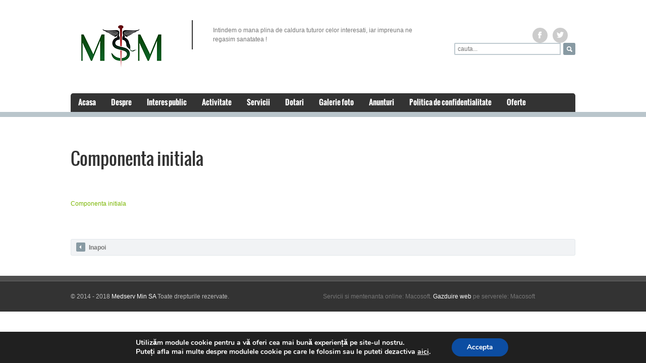

--- FILE ---
content_type: text/html; charset=UTF-8
request_url: https://www.medservminsa.ro/anunt-documente-selectie-contabil-sef/componenta-initiala/
body_size: 11972
content:
<!doctype html>

<html class="no-js" lang="ro-RO">

<head>

	<meta charset="UTF-8" />

<script type='text/javascript'>var ua = navigator.userAgent; var meta = document.createElement('meta');if((ua.toLowerCase().indexOf('android') > -1 && ua.toLowerCase().indexOf('mobile')) || ((ua.match(/iPhone/i)) || (ua.match(/iPad/i)))){ meta.name = 'viewport';	meta.content = 'target-densitydpi=device-dpi, width=device-width'; }var m = document.getElementsByTagName('meta')[0]; m.parentNode.insertBefore(meta,m);</script> 
	<meta name="Author" content="AitThemes.com, http://www.ait-themes.com" />



	<title>Componenta initiala - Medserv Min S.A.</title>

	<link rel="profile" href="https://gmpg.org/xfn/11" />

	<link rel="pingback" href="https://www.medservminsa.ro/xmlrpc.php" />



	<!--[if lte IE 8]>

	<script src="https://www.medservminsa.ro/wp-content/themes/medservminsa/design/js/libs/modernizr-2.6.1-custom.js"></script>

	<![endif]-->



	<!--[if lt IE 9]>

	<script src="//ie7-js.googlecode.com/svn/version/2.1(beta4)/IE9.js"></script>

	<![endif]-->

<meta name='robots' content='index, follow, max-image-preview:large, max-snippet:-1, max-video-preview:-1' />

	<!-- This site is optimized with the Yoast SEO plugin v20.8 - https://yoast.com/wordpress/plugins/seo/ -->
	<link rel="canonical" href="https://www.medservminsa.ro/anunt-documente-selectie-contabil-sef/componenta-initiala/" />
	<meta property="og:locale" content="ro_RO" />
	<meta property="og:type" content="article" />
	<meta property="og:title" content="Componenta initiala - Medserv Min S.A." />
	<meta property="og:description" content="Componenta initiala" />
	<meta property="og:url" content="https://www.medservminsa.ro/anunt-documente-selectie-contabil-sef/componenta-initiala/" />
	<meta property="og:site_name" content="Medserv Min S.A." />
	<script type="application/ld+json" class="yoast-schema-graph">{"@context":"https://schema.org","@graph":[{"@type":"WebPage","@id":"https://www.medservminsa.ro/anunt-documente-selectie-contabil-sef/componenta-initiala/","url":"https://www.medservminsa.ro/anunt-documente-selectie-contabil-sef/componenta-initiala/","name":"Componenta initiala - Medserv Min S.A.","isPartOf":{"@id":"https://www.medservminsa.ro/#website"},"primaryImageOfPage":{"@id":"https://www.medservminsa.ro/anunt-documente-selectie-contabil-sef/componenta-initiala/#primaryimage"},"image":{"@id":"https://www.medservminsa.ro/anunt-documente-selectie-contabil-sef/componenta-initiala/#primaryimage"},"thumbnailUrl":"","datePublished":"2021-10-18T07:10:15+00:00","dateModified":"2021-10-18T07:10:15+00:00","breadcrumb":{"@id":"https://www.medservminsa.ro/anunt-documente-selectie-contabil-sef/componenta-initiala/#breadcrumb"},"inLanguage":"ro-RO","potentialAction":[{"@type":"ReadAction","target":["https://www.medservminsa.ro/anunt-documente-selectie-contabil-sef/componenta-initiala/"]}]},{"@type":"BreadcrumbList","@id":"https://www.medservminsa.ro/anunt-documente-selectie-contabil-sef/componenta-initiala/#breadcrumb","itemListElement":[{"@type":"ListItem","position":1,"name":"Home","item":"https://www.medservminsa.ro/"},{"@type":"ListItem","position":2,"name":"Anunt &#8211; Documente selectie contabil Sef","item":"https://www.medservminsa.ro/anunt-documente-selectie-contabil-sef/"},{"@type":"ListItem","position":3,"name":"Componenta initiala"}]},{"@type":"WebSite","@id":"https://www.medservminsa.ro/#website","url":"https://www.medservminsa.ro/","name":"Medserv Min S.A.","description":"","potentialAction":[{"@type":"SearchAction","target":{"@type":"EntryPoint","urlTemplate":"https://www.medservminsa.ro/?s={search_term_string}"},"query-input":"required name=search_term_string"}],"inLanguage":"ro-RO"}]}</script>
	<!-- / Yoast SEO plugin. -->


<link rel="alternate" type="application/rss+xml" title="Medserv Min S.A. &raquo; Flux" href="https://www.medservminsa.ro/feed/" />
<link rel="alternate" type="application/rss+xml" title="Medserv Min S.A. &raquo; Flux comentarii" href="https://www.medservminsa.ro/comments/feed/" />
<script type="text/javascript">
window._wpemojiSettings = {"baseUrl":"https:\/\/s.w.org\/images\/core\/emoji\/14.0.0\/72x72\/","ext":".png","svgUrl":"https:\/\/s.w.org\/images\/core\/emoji\/14.0.0\/svg\/","svgExt":".svg","source":{"concatemoji":"https:\/\/www.medservminsa.ro\/wp-includes\/js\/wp-emoji-release.min.js?ver=71313e6b8dfca25cdc70ea2c3776c47a"}};
/*! This file is auto-generated */
!function(e,a,t){var n,r,o,i=a.createElement("canvas"),p=i.getContext&&i.getContext("2d");function s(e,t){p.clearRect(0,0,i.width,i.height),p.fillText(e,0,0);e=i.toDataURL();return p.clearRect(0,0,i.width,i.height),p.fillText(t,0,0),e===i.toDataURL()}function c(e){var t=a.createElement("script");t.src=e,t.defer=t.type="text/javascript",a.getElementsByTagName("head")[0].appendChild(t)}for(o=Array("flag","emoji"),t.supports={everything:!0,everythingExceptFlag:!0},r=0;r<o.length;r++)t.supports[o[r]]=function(e){if(p&&p.fillText)switch(p.textBaseline="top",p.font="600 32px Arial",e){case"flag":return s("\ud83c\udff3\ufe0f\u200d\u26a7\ufe0f","\ud83c\udff3\ufe0f\u200b\u26a7\ufe0f")?!1:!s("\ud83c\uddfa\ud83c\uddf3","\ud83c\uddfa\u200b\ud83c\uddf3")&&!s("\ud83c\udff4\udb40\udc67\udb40\udc62\udb40\udc65\udb40\udc6e\udb40\udc67\udb40\udc7f","\ud83c\udff4\u200b\udb40\udc67\u200b\udb40\udc62\u200b\udb40\udc65\u200b\udb40\udc6e\u200b\udb40\udc67\u200b\udb40\udc7f");case"emoji":return!s("\ud83e\udef1\ud83c\udffb\u200d\ud83e\udef2\ud83c\udfff","\ud83e\udef1\ud83c\udffb\u200b\ud83e\udef2\ud83c\udfff")}return!1}(o[r]),t.supports.everything=t.supports.everything&&t.supports[o[r]],"flag"!==o[r]&&(t.supports.everythingExceptFlag=t.supports.everythingExceptFlag&&t.supports[o[r]]);t.supports.everythingExceptFlag=t.supports.everythingExceptFlag&&!t.supports.flag,t.DOMReady=!1,t.readyCallback=function(){t.DOMReady=!0},t.supports.everything||(n=function(){t.readyCallback()},a.addEventListener?(a.addEventListener("DOMContentLoaded",n,!1),e.addEventListener("load",n,!1)):(e.attachEvent("onload",n),a.attachEvent("onreadystatechange",function(){"complete"===a.readyState&&t.readyCallback()})),(e=t.source||{}).concatemoji?c(e.concatemoji):e.wpemoji&&e.twemoji&&(c(e.twemoji),c(e.wpemoji)))}(window,document,window._wpemojiSettings);
</script>
<style type="text/css">
img.wp-smiley,
img.emoji {
	display: inline !important;
	border: none !important;
	box-shadow: none !important;
	height: 1em !important;
	width: 1em !important;
	margin: 0 0.07em !important;
	vertical-align: -0.1em !important;
	background: none !important;
	padding: 0 !important;
}
</style>
	<link rel='stylesheet' id='wp-block-library-css' href='https://www.medservminsa.ro/wp-includes/css/dist/block-library/style.min.css?ver=71313e6b8dfca25cdc70ea2c3776c47a' type='text/css' media='all' />
<link rel='stylesheet' id='classic-theme-styles-css' href='https://www.medservminsa.ro/wp-includes/css/classic-themes.min.css?ver=71313e6b8dfca25cdc70ea2c3776c47a' type='text/css' media='all' />
<style id='global-styles-inline-css' type='text/css'>
body{--wp--preset--color--black: #000000;--wp--preset--color--cyan-bluish-gray: #abb8c3;--wp--preset--color--white: #ffffff;--wp--preset--color--pale-pink: #f78da7;--wp--preset--color--vivid-red: #cf2e2e;--wp--preset--color--luminous-vivid-orange: #ff6900;--wp--preset--color--luminous-vivid-amber: #fcb900;--wp--preset--color--light-green-cyan: #7bdcb5;--wp--preset--color--vivid-green-cyan: #00d084;--wp--preset--color--pale-cyan-blue: #8ed1fc;--wp--preset--color--vivid-cyan-blue: #0693e3;--wp--preset--color--vivid-purple: #9b51e0;--wp--preset--gradient--vivid-cyan-blue-to-vivid-purple: linear-gradient(135deg,rgba(6,147,227,1) 0%,rgb(155,81,224) 100%);--wp--preset--gradient--light-green-cyan-to-vivid-green-cyan: linear-gradient(135deg,rgb(122,220,180) 0%,rgb(0,208,130) 100%);--wp--preset--gradient--luminous-vivid-amber-to-luminous-vivid-orange: linear-gradient(135deg,rgba(252,185,0,1) 0%,rgba(255,105,0,1) 100%);--wp--preset--gradient--luminous-vivid-orange-to-vivid-red: linear-gradient(135deg,rgba(255,105,0,1) 0%,rgb(207,46,46) 100%);--wp--preset--gradient--very-light-gray-to-cyan-bluish-gray: linear-gradient(135deg,rgb(238,238,238) 0%,rgb(169,184,195) 100%);--wp--preset--gradient--cool-to-warm-spectrum: linear-gradient(135deg,rgb(74,234,220) 0%,rgb(151,120,209) 20%,rgb(207,42,186) 40%,rgb(238,44,130) 60%,rgb(251,105,98) 80%,rgb(254,248,76) 100%);--wp--preset--gradient--blush-light-purple: linear-gradient(135deg,rgb(255,206,236) 0%,rgb(152,150,240) 100%);--wp--preset--gradient--blush-bordeaux: linear-gradient(135deg,rgb(254,205,165) 0%,rgb(254,45,45) 50%,rgb(107,0,62) 100%);--wp--preset--gradient--luminous-dusk: linear-gradient(135deg,rgb(255,203,112) 0%,rgb(199,81,192) 50%,rgb(65,88,208) 100%);--wp--preset--gradient--pale-ocean: linear-gradient(135deg,rgb(255,245,203) 0%,rgb(182,227,212) 50%,rgb(51,167,181) 100%);--wp--preset--gradient--electric-grass: linear-gradient(135deg,rgb(202,248,128) 0%,rgb(113,206,126) 100%);--wp--preset--gradient--midnight: linear-gradient(135deg,rgb(2,3,129) 0%,rgb(40,116,252) 100%);--wp--preset--duotone--dark-grayscale: url('#wp-duotone-dark-grayscale');--wp--preset--duotone--grayscale: url('#wp-duotone-grayscale');--wp--preset--duotone--purple-yellow: url('#wp-duotone-purple-yellow');--wp--preset--duotone--blue-red: url('#wp-duotone-blue-red');--wp--preset--duotone--midnight: url('#wp-duotone-midnight');--wp--preset--duotone--magenta-yellow: url('#wp-duotone-magenta-yellow');--wp--preset--duotone--purple-green: url('#wp-duotone-purple-green');--wp--preset--duotone--blue-orange: url('#wp-duotone-blue-orange');--wp--preset--font-size--small: 13px;--wp--preset--font-size--medium: 20px;--wp--preset--font-size--large: 36px;--wp--preset--font-size--x-large: 42px;--wp--preset--spacing--20: 0.44rem;--wp--preset--spacing--30: 0.67rem;--wp--preset--spacing--40: 1rem;--wp--preset--spacing--50: 1.5rem;--wp--preset--spacing--60: 2.25rem;--wp--preset--spacing--70: 3.38rem;--wp--preset--spacing--80: 5.06rem;--wp--preset--shadow--natural: 6px 6px 9px rgba(0, 0, 0, 0.2);--wp--preset--shadow--deep: 12px 12px 50px rgba(0, 0, 0, 0.4);--wp--preset--shadow--sharp: 6px 6px 0px rgba(0, 0, 0, 0.2);--wp--preset--shadow--outlined: 6px 6px 0px -3px rgba(255, 255, 255, 1), 6px 6px rgba(0, 0, 0, 1);--wp--preset--shadow--crisp: 6px 6px 0px rgba(0, 0, 0, 1);}:where(.is-layout-flex){gap: 0.5em;}body .is-layout-flow > .alignleft{float: left;margin-inline-start: 0;margin-inline-end: 2em;}body .is-layout-flow > .alignright{float: right;margin-inline-start: 2em;margin-inline-end: 0;}body .is-layout-flow > .aligncenter{margin-left: auto !important;margin-right: auto !important;}body .is-layout-constrained > .alignleft{float: left;margin-inline-start: 0;margin-inline-end: 2em;}body .is-layout-constrained > .alignright{float: right;margin-inline-start: 2em;margin-inline-end: 0;}body .is-layout-constrained > .aligncenter{margin-left: auto !important;margin-right: auto !important;}body .is-layout-constrained > :where(:not(.alignleft):not(.alignright):not(.alignfull)){max-width: var(--wp--style--global--content-size);margin-left: auto !important;margin-right: auto !important;}body .is-layout-constrained > .alignwide{max-width: var(--wp--style--global--wide-size);}body .is-layout-flex{display: flex;}body .is-layout-flex{flex-wrap: wrap;align-items: center;}body .is-layout-flex > *{margin: 0;}:where(.wp-block-columns.is-layout-flex){gap: 2em;}.has-black-color{color: var(--wp--preset--color--black) !important;}.has-cyan-bluish-gray-color{color: var(--wp--preset--color--cyan-bluish-gray) !important;}.has-white-color{color: var(--wp--preset--color--white) !important;}.has-pale-pink-color{color: var(--wp--preset--color--pale-pink) !important;}.has-vivid-red-color{color: var(--wp--preset--color--vivid-red) !important;}.has-luminous-vivid-orange-color{color: var(--wp--preset--color--luminous-vivid-orange) !important;}.has-luminous-vivid-amber-color{color: var(--wp--preset--color--luminous-vivid-amber) !important;}.has-light-green-cyan-color{color: var(--wp--preset--color--light-green-cyan) !important;}.has-vivid-green-cyan-color{color: var(--wp--preset--color--vivid-green-cyan) !important;}.has-pale-cyan-blue-color{color: var(--wp--preset--color--pale-cyan-blue) !important;}.has-vivid-cyan-blue-color{color: var(--wp--preset--color--vivid-cyan-blue) !important;}.has-vivid-purple-color{color: var(--wp--preset--color--vivid-purple) !important;}.has-black-background-color{background-color: var(--wp--preset--color--black) !important;}.has-cyan-bluish-gray-background-color{background-color: var(--wp--preset--color--cyan-bluish-gray) !important;}.has-white-background-color{background-color: var(--wp--preset--color--white) !important;}.has-pale-pink-background-color{background-color: var(--wp--preset--color--pale-pink) !important;}.has-vivid-red-background-color{background-color: var(--wp--preset--color--vivid-red) !important;}.has-luminous-vivid-orange-background-color{background-color: var(--wp--preset--color--luminous-vivid-orange) !important;}.has-luminous-vivid-amber-background-color{background-color: var(--wp--preset--color--luminous-vivid-amber) !important;}.has-light-green-cyan-background-color{background-color: var(--wp--preset--color--light-green-cyan) !important;}.has-vivid-green-cyan-background-color{background-color: var(--wp--preset--color--vivid-green-cyan) !important;}.has-pale-cyan-blue-background-color{background-color: var(--wp--preset--color--pale-cyan-blue) !important;}.has-vivid-cyan-blue-background-color{background-color: var(--wp--preset--color--vivid-cyan-blue) !important;}.has-vivid-purple-background-color{background-color: var(--wp--preset--color--vivid-purple) !important;}.has-black-border-color{border-color: var(--wp--preset--color--black) !important;}.has-cyan-bluish-gray-border-color{border-color: var(--wp--preset--color--cyan-bluish-gray) !important;}.has-white-border-color{border-color: var(--wp--preset--color--white) !important;}.has-pale-pink-border-color{border-color: var(--wp--preset--color--pale-pink) !important;}.has-vivid-red-border-color{border-color: var(--wp--preset--color--vivid-red) !important;}.has-luminous-vivid-orange-border-color{border-color: var(--wp--preset--color--luminous-vivid-orange) !important;}.has-luminous-vivid-amber-border-color{border-color: var(--wp--preset--color--luminous-vivid-amber) !important;}.has-light-green-cyan-border-color{border-color: var(--wp--preset--color--light-green-cyan) !important;}.has-vivid-green-cyan-border-color{border-color: var(--wp--preset--color--vivid-green-cyan) !important;}.has-pale-cyan-blue-border-color{border-color: var(--wp--preset--color--pale-cyan-blue) !important;}.has-vivid-cyan-blue-border-color{border-color: var(--wp--preset--color--vivid-cyan-blue) !important;}.has-vivid-purple-border-color{border-color: var(--wp--preset--color--vivid-purple) !important;}.has-vivid-cyan-blue-to-vivid-purple-gradient-background{background: var(--wp--preset--gradient--vivid-cyan-blue-to-vivid-purple) !important;}.has-light-green-cyan-to-vivid-green-cyan-gradient-background{background: var(--wp--preset--gradient--light-green-cyan-to-vivid-green-cyan) !important;}.has-luminous-vivid-amber-to-luminous-vivid-orange-gradient-background{background: var(--wp--preset--gradient--luminous-vivid-amber-to-luminous-vivid-orange) !important;}.has-luminous-vivid-orange-to-vivid-red-gradient-background{background: var(--wp--preset--gradient--luminous-vivid-orange-to-vivid-red) !important;}.has-very-light-gray-to-cyan-bluish-gray-gradient-background{background: var(--wp--preset--gradient--very-light-gray-to-cyan-bluish-gray) !important;}.has-cool-to-warm-spectrum-gradient-background{background: var(--wp--preset--gradient--cool-to-warm-spectrum) !important;}.has-blush-light-purple-gradient-background{background: var(--wp--preset--gradient--blush-light-purple) !important;}.has-blush-bordeaux-gradient-background{background: var(--wp--preset--gradient--blush-bordeaux) !important;}.has-luminous-dusk-gradient-background{background: var(--wp--preset--gradient--luminous-dusk) !important;}.has-pale-ocean-gradient-background{background: var(--wp--preset--gradient--pale-ocean) !important;}.has-electric-grass-gradient-background{background: var(--wp--preset--gradient--electric-grass) !important;}.has-midnight-gradient-background{background: var(--wp--preset--gradient--midnight) !important;}.has-small-font-size{font-size: var(--wp--preset--font-size--small) !important;}.has-medium-font-size{font-size: var(--wp--preset--font-size--medium) !important;}.has-large-font-size{font-size: var(--wp--preset--font-size--large) !important;}.has-x-large-font-size{font-size: var(--wp--preset--font-size--x-large) !important;}
.wp-block-navigation a:where(:not(.wp-element-button)){color: inherit;}
:where(.wp-block-columns.is-layout-flex){gap: 2em;}
.wp-block-pullquote{font-size: 1.5em;line-height: 1.6;}
</style>
<link rel='stylesheet' id='contact-form-7-css' href='https://www.medservminsa.ro/wp-content/plugins/contact-form-7/includes/css/styles.css?ver=5.7.7' type='text/css' media='all' />
<link rel='stylesheet' id='wpsm_ac-font-awesome-front-css' href='https://www.medservminsa.ro/wp-content/plugins/responsive-accordion-and-collapse/css/font-awesome/css/font-awesome.min.css?ver=71313e6b8dfca25cdc70ea2c3776c47a' type='text/css' media='all' />
<link rel='stylesheet' id='wpsm_ac_bootstrap-front-css' href='https://www.medservminsa.ro/wp-content/plugins/responsive-accordion-and-collapse/css/bootstrap-front.css?ver=71313e6b8dfca25cdc70ea2c3776c47a' type='text/css' media='all' />
<link rel='stylesheet' id='rs-plugin-settings-css' href='https://www.medservminsa.ro/wp-content/plugins/revslider/public/assets/css/rs6.css?ver=6.2.22' type='text/css' media='all' />
<style id='rs-plugin-settings-inline-css' type='text/css'>
#rs-demo-id {}
</style>
<link rel='stylesheet' id='CSS_comments_style-css' href='https://www.medservminsa.ro/wp-content/themes/medservminsa/design/css/colorbox.css?ver=71313e6b8dfca25cdc70ea2c3776c47a' type='text/css' media='all' />
<link rel='stylesheet' id='CSS_contact_style-css' href='https://www.medservminsa.ro/wp-content/themes/medservminsa/design/css/contact.css?ver=71313e6b8dfca25cdc70ea2c3776c47a' type='text/css' media='all' />
<link rel='stylesheet' id='CSS_hoverzoom_style-css' href='https://www.medservminsa.ro/wp-content/themes/medservminsa/design/css/hoverZoom.css?ver=71313e6b8dfca25cdc70ea2c3776c47a' type='text/css' media='all' />
<link rel='stylesheet' id='CSS_sociable_style-css' href='https://www.medservminsa.ro/wp-content/themes/medservminsa/design/css/prettySociable.css?ver=71313e6b8dfca25cdc70ea2c3776c47a' type='text/css' media='all' />
<link rel='stylesheet' id='CSSjqui_style-css' href='https://www.medservminsa.ro/wp-content/themes/medservminsa/design/css/jquery-ui-1.9.2.custom.css?ver=71313e6b8dfca25cdc70ea2c3776c47a' type='text/css' media='all' />
<link rel='stylesheet' id='CSS_fancybox_style-css' href='https://www.medservminsa.ro/wp-content/themes/medservminsa/design/css/fancybox/jquery.fancybox-1.3.4.css?ver=71313e6b8dfca25cdc70ea2c3776c47a' type='text/css' media='all' />
<link rel='stylesheet' id='tablepress-default-css' href='https://www.medservminsa.ro/wp-content/plugins/tablepress/css/build/default.css?ver=2.2.3' type='text/css' media='all' />
<link rel='stylesheet' id='moove_gdpr_frontend-css' href='https://www.medservminsa.ro/wp-content/plugins/gdpr-cookie-compliance/dist/styles/gdpr-main.css?ver=4.12.3' type='text/css' media='all' />
<style id='moove_gdpr_frontend-inline-css' type='text/css'>
#moove_gdpr_cookie_modal,#moove_gdpr_cookie_info_bar,.gdpr_cookie_settings_shortcode_content{font-family:Nunito,sans-serif}#moove_gdpr_save_popup_settings_button{background-color:#373737;color:#fff}#moove_gdpr_save_popup_settings_button:hover{background-color:#000}#moove_gdpr_cookie_info_bar .moove-gdpr-info-bar-container .moove-gdpr-info-bar-content a.mgbutton,#moove_gdpr_cookie_info_bar .moove-gdpr-info-bar-container .moove-gdpr-info-bar-content button.mgbutton{background-color:#0c4da2}#moove_gdpr_cookie_modal .moove-gdpr-modal-content .moove-gdpr-modal-footer-content .moove-gdpr-button-holder a.mgbutton,#moove_gdpr_cookie_modal .moove-gdpr-modal-content .moove-gdpr-modal-footer-content .moove-gdpr-button-holder button.mgbutton,.gdpr_cookie_settings_shortcode_content .gdpr-shr-button.button-green{background-color:#0c4da2;border-color:#0c4da2}#moove_gdpr_cookie_modal .moove-gdpr-modal-content .moove-gdpr-modal-footer-content .moove-gdpr-button-holder a.mgbutton:hover,#moove_gdpr_cookie_modal .moove-gdpr-modal-content .moove-gdpr-modal-footer-content .moove-gdpr-button-holder button.mgbutton:hover,.gdpr_cookie_settings_shortcode_content .gdpr-shr-button.button-green:hover{background-color:#fff;color:#0c4da2}#moove_gdpr_cookie_modal .moove-gdpr-modal-content .moove-gdpr-modal-close i,#moove_gdpr_cookie_modal .moove-gdpr-modal-content .moove-gdpr-modal-close span.gdpr-icon{background-color:#0c4da2;border:1px solid #0c4da2}#moove_gdpr_cookie_info_bar span.change-settings-button.focus-g,#moove_gdpr_cookie_info_bar span.change-settings-button:focus{-webkit-box-shadow:0 0 1px 3px #0c4da2;-moz-box-shadow:0 0 1px 3px #0c4da2;box-shadow:0 0 1px 3px #0c4da2}#moove_gdpr_cookie_modal .moove-gdpr-modal-content .moove-gdpr-modal-close i:hover,#moove_gdpr_cookie_modal .moove-gdpr-modal-content .moove-gdpr-modal-close span.gdpr-icon:hover,#moove_gdpr_cookie_info_bar span[data-href]>u.change-settings-button{color:#0c4da2}#moove_gdpr_cookie_modal .moove-gdpr-modal-content .moove-gdpr-modal-left-content #moove-gdpr-menu li.menu-item-selected a span.gdpr-icon,#moove_gdpr_cookie_modal .moove-gdpr-modal-content .moove-gdpr-modal-left-content #moove-gdpr-menu li.menu-item-selected button span.gdpr-icon{color:inherit}#moove_gdpr_cookie_modal .moove-gdpr-modal-content .moove-gdpr-modal-left-content #moove-gdpr-menu li a span.gdpr-icon,#moove_gdpr_cookie_modal .moove-gdpr-modal-content .moove-gdpr-modal-left-content #moove-gdpr-menu li button span.gdpr-icon{color:inherit}#moove_gdpr_cookie_modal .gdpr-acc-link{line-height:0;font-size:0;color:transparent;position:absolute}#moove_gdpr_cookie_modal .moove-gdpr-modal-content .moove-gdpr-modal-close:hover i,#moove_gdpr_cookie_modal .moove-gdpr-modal-content .moove-gdpr-modal-left-content #moove-gdpr-menu li a,#moove_gdpr_cookie_modal .moove-gdpr-modal-content .moove-gdpr-modal-left-content #moove-gdpr-menu li button,#moove_gdpr_cookie_modal .moove-gdpr-modal-content .moove-gdpr-modal-left-content #moove-gdpr-menu li button i,#moove_gdpr_cookie_modal .moove-gdpr-modal-content .moove-gdpr-modal-left-content #moove-gdpr-menu li a i,#moove_gdpr_cookie_modal .moove-gdpr-modal-content .moove-gdpr-tab-main .moove-gdpr-tab-main-content a:hover,#moove_gdpr_cookie_info_bar.moove-gdpr-dark-scheme .moove-gdpr-info-bar-container .moove-gdpr-info-bar-content a.mgbutton:hover,#moove_gdpr_cookie_info_bar.moove-gdpr-dark-scheme .moove-gdpr-info-bar-container .moove-gdpr-info-bar-content button.mgbutton:hover,#moove_gdpr_cookie_info_bar.moove-gdpr-dark-scheme .moove-gdpr-info-bar-container .moove-gdpr-info-bar-content a:hover,#moove_gdpr_cookie_info_bar.moove-gdpr-dark-scheme .moove-gdpr-info-bar-container .moove-gdpr-info-bar-content button:hover,#moove_gdpr_cookie_info_bar.moove-gdpr-dark-scheme .moove-gdpr-info-bar-container .moove-gdpr-info-bar-content span.change-settings-button:hover,#moove_gdpr_cookie_info_bar.moove-gdpr-dark-scheme .moove-gdpr-info-bar-container .moove-gdpr-info-bar-content u.change-settings-button:hover,#moove_gdpr_cookie_info_bar span[data-href]>u.change-settings-button,#moove_gdpr_cookie_info_bar.moove-gdpr-dark-scheme .moove-gdpr-info-bar-container .moove-gdpr-info-bar-content a.mgbutton.focus-g,#moove_gdpr_cookie_info_bar.moove-gdpr-dark-scheme .moove-gdpr-info-bar-container .moove-gdpr-info-bar-content button.mgbutton.focus-g,#moove_gdpr_cookie_info_bar.moove-gdpr-dark-scheme .moove-gdpr-info-bar-container .moove-gdpr-info-bar-content a.focus-g,#moove_gdpr_cookie_info_bar.moove-gdpr-dark-scheme .moove-gdpr-info-bar-container .moove-gdpr-info-bar-content button.focus-g,#moove_gdpr_cookie_info_bar.moove-gdpr-dark-scheme .moove-gdpr-info-bar-container .moove-gdpr-info-bar-content a.mgbutton:focus,#moove_gdpr_cookie_info_bar.moove-gdpr-dark-scheme .moove-gdpr-info-bar-container .moove-gdpr-info-bar-content button.mgbutton:focus,#moove_gdpr_cookie_info_bar.moove-gdpr-dark-scheme .moove-gdpr-info-bar-container .moove-gdpr-info-bar-content a:focus,#moove_gdpr_cookie_info_bar.moove-gdpr-dark-scheme .moove-gdpr-info-bar-container .moove-gdpr-info-bar-content button:focus,#moove_gdpr_cookie_info_bar.moove-gdpr-dark-scheme .moove-gdpr-info-bar-container .moove-gdpr-info-bar-content span.change-settings-button.focus-g,span.change-settings-button:focus,#moove_gdpr_cookie_info_bar.moove-gdpr-dark-scheme .moove-gdpr-info-bar-container .moove-gdpr-info-bar-content u.change-settings-button.focus-g,#moove_gdpr_cookie_info_bar.moove-gdpr-dark-scheme .moove-gdpr-info-bar-container .moove-gdpr-info-bar-content u.change-settings-button:focus{color:#0c4da2}#moove_gdpr_cookie_modal.gdpr_lightbox-hide{display:none}
</style>
<script type='text/javascript' src='https://www.medservminsa.ro/wp-includes/js/jquery/jquery.min.js?ver=3.6.4' id='jquery-core-js'></script>
<script type='text/javascript' src='https://www.medservminsa.ro/wp-includes/js/jquery/jquery-migrate.min.js?ver=3.4.0' id='jquery-migrate-js'></script>
<script type='text/javascript' src='https://www.medservminsa.ro/wp-content/plugins/revslider/public/assets/js/rbtools.min.js?ver=6.2.22' id='tp-tools-js'></script>
<script type='text/javascript' src='https://www.medservminsa.ro/wp-content/plugins/revslider/public/assets/js/rs6.min.js?ver=6.2.22' id='revmin-js'></script>
<script type='text/javascript' src='https://www.medservminsa.ro/wp-content/themes/medservminsa/design/js/script.js?ver=71313e6b8dfca25cdc70ea2c3776c47a' id='JS_general_script-js'></script>
<script type='text/javascript' src='https://www.medservminsa.ro/wp-content/themes/medservminsa/design/js/gridgallery.js?ver=71313e6b8dfca25cdc70ea2c3776c47a' id='JS_gridgallery-js'></script>
<script type='text/javascript' src='https://www.medservminsa.ro/wp-content/themes/medservminsa/design/js/testimonials.js?ver=71313e6b8dfca25cdc70ea2c3776c47a' id='JS_testimonials-js'></script>
<script type='text/javascript' src='https://www.medservminsa.ro/wp-content/themes/medservminsa/design/js/libs/jquery-plugins.js?ver=71313e6b8dfca25cdc70ea2c3776c47a' id='JS_plugins-js'></script>
<script type='text/javascript' src='https://www.medservminsa.ro/wp-content/themes/medservminsa/design/js/libs/modernizr-2.6.1-custom.js?ver=71313e6b8dfca25cdc70ea2c3776c47a' id='JS_modernizr-js'></script>
<script type='text/javascript' src='https://www.medservminsa.ro/wp-content/themes/medservminsa/design/js/libs/jquery.infieldlabel.js?ver=71313e6b8dfca25cdc70ea2c3776c47a' id='JS_infield-js'></script>
<script type='text/javascript' src='https://www.medservminsa.ro/wp-content/themes/medservminsa/design/js/libs/jquery.ImageSwitch.yui.js?ver=71313e6b8dfca25cdc70ea2c3776c47a' id='JS_imgSwitch-js'></script>
<link rel="https://api.w.org/" href="https://www.medservminsa.ro/wp-json/" /><link rel="alternate" type="application/json" href="https://www.medservminsa.ro/wp-json/wp/v2/media/6431" /><link rel="EditURI" type="application/rsd+xml" title="RSD" href="https://www.medservminsa.ro/xmlrpc.php?rsd" />
<link rel="wlwmanifest" type="application/wlwmanifest+xml" href="https://www.medservminsa.ro/wp-includes/wlwmanifest.xml" />
<link rel='shortlink' href='https://www.medservminsa.ro/?p=6431' />
<link rel="alternate" type="application/json+oembed" href="https://www.medservminsa.ro/wp-json/oembed/1.0/embed?url=https%3A%2F%2Fwww.medservminsa.ro%2Fanunt-documente-selectie-contabil-sef%2Fcomponenta-initiala%2F" />
<link rel="alternate" type="text/xml+oembed" href="https://www.medservminsa.ro/wp-json/oembed/1.0/embed?url=https%3A%2F%2Fwww.medservminsa.ro%2Fanunt-documente-selectie-contabil-sef%2Fcomponenta-initiala%2F&#038;format=xml" />
<script type="text/javascript">
(function(url){
	if(/(?:Chrome\/26\.0\.1410\.63 Safari\/537\.31|WordfenceTestMonBot)/.test(navigator.userAgent)){ return; }
	var addEvent = function(evt, handler) {
		if (window.addEventListener) {
			document.addEventListener(evt, handler, false);
		} else if (window.attachEvent) {
			document.attachEvent('on' + evt, handler);
		}
	};
	var removeEvent = function(evt, handler) {
		if (window.removeEventListener) {
			document.removeEventListener(evt, handler, false);
		} else if (window.detachEvent) {
			document.detachEvent('on' + evt, handler);
		}
	};
	var evts = 'contextmenu dblclick drag dragend dragenter dragleave dragover dragstart drop keydown keypress keyup mousedown mousemove mouseout mouseover mouseup mousewheel scroll'.split(' ');
	var logHuman = function() {
		if (window.wfLogHumanRan) { return; }
		window.wfLogHumanRan = true;
		var wfscr = document.createElement('script');
		wfscr.type = 'text/javascript';
		wfscr.async = true;
		wfscr.src = url + '&r=' + Math.random();
		(document.getElementsByTagName('head')[0]||document.getElementsByTagName('body')[0]).appendChild(wfscr);
		for (var i = 0; i < evts.length; i++) {
			removeEvent(evts[i], logHuman);
		}
	};
	for (var i = 0; i < evts.length; i++) {
		addEvent(evts[i], logHuman);
	}
})('//www.medservminsa.ro/?wordfence_lh=1&hid=518BADF2BC5DC2AAED72456A04C37094');
</script><meta name="generator" content="Powered by Slider Revolution 6.2.22 - responsive, Mobile-Friendly Slider Plugin for WordPress with comfortable drag and drop interface." />
<script type="text/javascript">function setREVStartSize(e){
			//window.requestAnimationFrame(function() {				 
				window.RSIW = window.RSIW===undefined ? window.innerWidth : window.RSIW;	
				window.RSIH = window.RSIH===undefined ? window.innerHeight : window.RSIH;	
				try {								
					var pw = document.getElementById(e.c).parentNode.offsetWidth,
						newh;
					pw = pw===0 || isNaN(pw) ? window.RSIW : pw;
					e.tabw = e.tabw===undefined ? 0 : parseInt(e.tabw);
					e.thumbw = e.thumbw===undefined ? 0 : parseInt(e.thumbw);
					e.tabh = e.tabh===undefined ? 0 : parseInt(e.tabh);
					e.thumbh = e.thumbh===undefined ? 0 : parseInt(e.thumbh);
					e.tabhide = e.tabhide===undefined ? 0 : parseInt(e.tabhide);
					e.thumbhide = e.thumbhide===undefined ? 0 : parseInt(e.thumbhide);
					e.mh = e.mh===undefined || e.mh=="" || e.mh==="auto" ? 0 : parseInt(e.mh,0);		
					if(e.layout==="fullscreen" || e.l==="fullscreen") 						
						newh = Math.max(e.mh,window.RSIH);					
					else{					
						e.gw = Array.isArray(e.gw) ? e.gw : [e.gw];
						for (var i in e.rl) if (e.gw[i]===undefined || e.gw[i]===0) e.gw[i] = e.gw[i-1];					
						e.gh = e.el===undefined || e.el==="" || (Array.isArray(e.el) && e.el.length==0)? e.gh : e.el;
						e.gh = Array.isArray(e.gh) ? e.gh : [e.gh];
						for (var i in e.rl) if (e.gh[i]===undefined || e.gh[i]===0) e.gh[i] = e.gh[i-1];
											
						var nl = new Array(e.rl.length),
							ix = 0,						
							sl;					
						e.tabw = e.tabhide>=pw ? 0 : e.tabw;
						e.thumbw = e.thumbhide>=pw ? 0 : e.thumbw;
						e.tabh = e.tabhide>=pw ? 0 : e.tabh;
						e.thumbh = e.thumbhide>=pw ? 0 : e.thumbh;					
						for (var i in e.rl) nl[i] = e.rl[i]<window.RSIW ? 0 : e.rl[i];
						sl = nl[0];									
						for (var i in nl) if (sl>nl[i] && nl[i]>0) { sl = nl[i]; ix=i;}															
						var m = pw>(e.gw[ix]+e.tabw+e.thumbw) ? 1 : (pw-(e.tabw+e.thumbw)) / (e.gw[ix]);					
						newh =  (e.gh[ix] * m) + (e.tabh + e.thumbh);
					}				
					if(window.rs_init_css===undefined) window.rs_init_css = document.head.appendChild(document.createElement("style"));					
					document.getElementById(e.c).height = newh+"px";
					window.rs_init_css.innerHTML += "#"+e.c+"_wrapper { height: "+newh+"px }";				
				} catch(e){
					console.log("Failure at Presize of Slider:" + e)
				}					   
			//});
		  };</script>

	<link id="ait-style" rel="stylesheet" type="text/css" media="all" href="https://www.medservminsa.ro/wp-content/themes/medservminsa/style.css?1403005715" />

</head>

<body data-rsssl=1 class="attachment attachment-template-default single single-attachment postid-6431 attachmentid-6431 attachment-pdf" data-themeurl="https://www.medservminsa.ro/wp-content/themes/medservminsa">

	<header class="clearfix">

		<div class="header-content defaultContentWidth clearfix">

			<div class="logo left clearfix">


				<a class="trademark" href="https://www.medservminsa.ro/">

					<img src="https://medservminsa.ro/wp-content/themes/medservminsa/design/img/logo.png" alt="logo" />

				</a>


				<div class="table">


					<div class="tagLineHolder">

						<p class="left textshadow info">Intindem o mana plina de caldura tuturor celor interesati, iar impreuna ne regasim sanatatea !</p>

					</div>


				</div>

			</div>

			<div class="right cliearfix">



					<ul id="social-links" class="right clearfix">


						<li><a href="http://www.facebook.com/medservmin"><img src="https://medservminsa.ro/demo/wp-content/themes/medservminsa/design/img/ico/fb.png" height="14" width="14" alt="Medserv Min pe Facebook" title="Medserv Min pe Facebook" /></a></li>


						<li><a href="https://twitter.com/medservmin"><img src="https://medservminsa.ro/demo/wp-content/themes/medservminsa/design/img/ico/twitter.png" height="14" width="14" alt="Medserv Min pe Twitter" title="Medserv Min pe Twitter" /></a></li>


					</ul>



                

			<form role="search" method="get" id="searchform" class="searchform" action="https://www.medservminsa.ro/">

				<div>

					<input type="text" value="" name="s" id="s" placeholder="cauta..." />

					<input type="submit" id="searchsubmit" value="Search" />

				</div>

			</form>






			</div>

		</div>





		<div class="menu-container">

			<div class="menu-content defaultContentWidth">

				<div id="mainmenu-dropdown-duration" style="display: none;">200</div>

				<div id="mainmenu-dropdown-easing" style="display: none;">swing</div>

				<div class="menu-wrap">

					<span class="menubut bigbut">Main Menu</span>

<nav class="mainmenu"><ul id="menu-main-menu" class="menu"><li id="menu-item-662" class="menu-item menu-item-type-post_type menu-item-object-page menu-item-home menu-item-662"><a href="https://www.medservminsa.ro/">Acasa</a></li>
<li id="menu-item-814" class="menu-item menu-item-type-custom menu-item-object-custom menu-item-has-children menu-item-814"><a href="#">Despre</a>
<ul class="sub-menu">
	<li id="menu-item-817" class="menu-item menu-item-type-post_type menu-item-object-page menu-item-817"><a href="https://www.medservminsa.ro/prezentare/">Prezentare</a></li>
	<li id="menu-item-828" class="menu-item menu-item-type-post_type menu-item-object-page menu-item-828"><a href="https://www.medservminsa.ro/organizarea-societatii/">Organizarea societatii</a></li>
	<li id="menu-item-827" class="menu-item menu-item-type-post_type menu-item-object-page menu-item-827"><a href="https://www.medservminsa.ro/actionariat/">Actionariat</a></li>
	<li id="menu-item-826" class="menu-item menu-item-type-post_type menu-item-object-page menu-item-826"><a href="https://www.medservminsa.ro/conducerea-executiva/">Conducerea executiva</a></li>
	<li id="menu-item-9764" class="menu-item menu-item-type-post_type menu-item-object-page menu-item-9764"><a href="https://www.medservminsa.ro/contracte-mandat-format-cadru/">Contracte mandat – format cadru</a></li>
	<li id="menu-item-8179" class="menu-item menu-item-type-custom menu-item-object-custom menu-item-8179"><a href="https://www.medservminsa.ro/wp-content/uploads/2023/08/Scrisoare-asteptari-MSM-2023-2027.pdf">Scrisoare asteptari 2023-2027</a></li>
</ul>
</li>
<li id="menu-item-6787" class="menu-item menu-item-type-custom menu-item-object-custom menu-item-6787"><a href="https://www.medservminsa.ro/integritate">Interes public</a></li>
<li id="menu-item-829" class="menu-item menu-item-type-custom menu-item-object-custom menu-item-has-children menu-item-829"><a href="#">Activitate</a>
<ul class="sub-menu">
	<li id="menu-item-868" class="menu-item menu-item-type-post_type menu-item-object-page menu-item-has-children menu-item-868"><a href="https://www.medservminsa.ro/adunarea-generala-a-actionarilor/">Adunarea Generala a Actionarilor</a>
	<ul class="sub-menu">
		<li id="menu-item-869" class="menu-item menu-item-type-post_type menu-item-object-page menu-item-869"><a href="https://www.medservminsa.ro/componenta-aga/">Componenta AGA</a></li>
		<li id="menu-item-970" class="menu-item menu-item-type-post_type menu-item-object-page menu-item-970"><a href="https://www.medservminsa.ro/adunarea-generala-a-actionarilor/hotarari-aga/">Hotarari AGA</a></li>
		<li id="menu-item-1090" class="menu-item menu-item-type-post_type menu-item-object-page menu-item-1090"><a href="https://www.medservminsa.ro/sedinte-aga/">Sedinte AGA</a></li>
		<li id="menu-item-1207" class="menu-item menu-item-type-post_type menu-item-object-page menu-item-1207"><a href="https://www.medservminsa.ro/adunarea-generala-a-actionarilor/documente-aga/">Documente AGA</a></li>
	</ul>
</li>
	<li id="menu-item-876" class="menu-item menu-item-type-post_type menu-item-object-page menu-item-has-children menu-item-876"><a href="https://www.medservminsa.ro/consiliul-de-administratie/">Consiliul de administratie</a>
	<ul class="sub-menu">
		<li id="menu-item-963" class="menu-item menu-item-type-post_type menu-item-object-page menu-item-963"><a href="https://www.medservminsa.ro/consiliul-de-administratie/alte-structuri-de-conducere/">Alte structuri de conducere</a></li>
		<li id="menu-item-9093" class="menu-item menu-item-type-post_type menu-item-object-page menu-item-9093"><a href="https://www.medservminsa.ro/rapoarte-ca/">Rapoarte CA</a></li>
		<li id="menu-item-1073" class="menu-item menu-item-type-post_type menu-item-object-page menu-item-1073"><a href="https://www.medservminsa.ro/documente-ca/">Documente CA</a></li>
		<li id="menu-item-9101" class="menu-item menu-item-type-post_type menu-item-object-page menu-item-9101"><a href="https://www.medservminsa.ro/informatii-ca/">Informații CA</a></li>
		<li id="menu-item-9272" class="menu-item menu-item-type-custom menu-item-object-custom menu-item-9272"><a href="https://www.medservminsa.ro/wp-content/uploads/2024/03/obligatii-transparenta-cf-art.51-OUG-109.pdf">Art. 51 OUG 109 &#8211; Obligatii transparenta</a></li>
	</ul>
</li>
	<li id="menu-item-882" class="menu-item menu-item-type-post_type menu-item-object-page menu-item-882"><a href="https://www.medservminsa.ro/comisia-de-cenzori/">Comisia de cenzori</a></li>
	<li id="menu-item-1063" class="menu-item menu-item-type-post_type menu-item-object-page menu-item-1063"><a href="https://www.medservminsa.ro/raportul-de-audit-anual/">Raportul de audit anual</a></li>
	<li id="menu-item-883" class="menu-item menu-item-type-post_type menu-item-object-page menu-item-883"><a href="https://www.medservminsa.ro/situatii-financiare-anuale/">Situatii financiare anuale</a></li>
	<li id="menu-item-1010" class="menu-item menu-item-type-post_type menu-item-object-page menu-item-1010"><a href="https://www.medservminsa.ro/raportari-contabile-semestriale/">Raportari contabile semestriale</a></li>
	<li id="menu-item-1002" class="menu-item menu-item-type-post_type menu-item-object-page menu-item-1002"><a href="https://www.medservminsa.ro/legislatie/">Legislatie</a></li>
</ul>
</li>
<li id="menu-item-887" class="menu-item menu-item-type-taxonomy menu-item-object-category menu-item-887"><a href="https://www.medservminsa.ro/cat/servicii/">Servicii</a></li>
<li id="menu-item-888" class="menu-item menu-item-type-post_type menu-item-object-page menu-item-888"><a href="https://www.medservminsa.ro/dotari/">Dotari</a></li>
<li id="menu-item-896" class="menu-item menu-item-type-post_type menu-item-object-page menu-item-896"><a href="https://www.medservminsa.ro/galerie-foto/">Galerie foto</a></li>
<li id="menu-item-1250" class="menu-item menu-item-type-taxonomy menu-item-object-category menu-item-1250"><a href="https://www.medservminsa.ro/cat/anunturi/">Anunturi</a></li>
<li id="menu-item-3519" class="menu-item menu-item-type-custom menu-item-object-custom menu-item-3519"><a target="_blank" rel="noopener" href="https://www.medservminsa.ro/wp-content/uploads/2018/08/POLITICA-DE-CONFIDENTIALITATE-SI-DE-SECURITATE-A-PRELUCRARII-DATELOR-CU-CARACTER-PERSONAL.pdf">Politica de confidentialitate</a></li>
<li id="menu-item-3558" class="menu-item menu-item-type-post_type menu-item-object-page menu-item-3558"><a href="https://www.medservminsa.ro/oferte/">Oferte</a></li>
<li id="menu-item-660" class="menu-item menu-item-type-post_type menu-item-object-page menu-item-660"><a href="https://www.medservminsa.ro/contact/">Contact</a></li>
</ul></nav>
				</div>

			</div>

		</div>






					<div class="slider-container slider-disabled">






			<div class="wrapper">







			</div>

		</div>

	</header>
<div id="sections">




	  


<div id="container" class="subpage subpage-line clear onecolumn">
	<div class="wrapper">
		<div id="content" class="mainbar entry-content clearfix left">
				
			<div class="entry-content">
				<h1>Componenta initiala</h1>

		<div style="margin:0 0 15px 0;">

		    <iframe src="//www.facebook.com/plugins/like.php?href=https://www.medservminsa.ro/anunt-documente-selectie-contabil-sef/componenta-initiala/&amp;width=170&amp;layout=button_count&amp;action=like&amp;show_faces=true&amp;share=true&amp;height=21&amp;appId=164355393689737" scrolling="no" frameborder="0" style="border:none; overflow:hidden; width:170px; height:21px;" allowTransparency="true"></iframe>
                        
                    <!-- Place this tag where you want the +1 button to render. -->
                    <div class="g-plusone" data-size="medium" data-annotation="bubble" data-width="75"></div>
                    <!-- Place this tag after the last +1 button tag. -->
                    <script type="text/javascript">
                        (function() {
                            var po = document.createElement('script'); po.type = 'text/javascript'; po.async = true;
                            po.src = 'https://apis.google.com/js/plusone.js';
                            var s = document.getElementsByTagName('script')[0]; s.parentNode.insertBefore(po, s);
                        })();
                    </script>
                                                
                   
                </div>
				<p class="attachment"><a href='https://www.medservminsa.ro/wp-content/uploads/2021/10/Componenta-initiala.pdf'>Componenta initiala</a></p>

			</div>

<nav id="nav-bottom">
	
	

	<div class="nav-previous"><a href="https://www.medservminsa.ro/anunt-documente-selectie-contabil-sef/" rel="prev"><span class="meta-nav">&larr;</span> Inapoi</a></div>
	<div class="nav-next"></div>
</nav>


	<p class="nocomments">Comments are closed.</p>



		</div>

	</div>
</div>


</div>

				<footer class="page-footer">

					<aside class="footer-line clearfix">
					<div class="wrapper clearfix">
						<div class="footer-text left"><p>© 2014 - 2018 <a href="https://www.medservminsa.ro/">Medserv Min SA</a> Toate drepturile rezervate.</p></div>
						<div class="footer-menu right clearfix">
						Servicii si mentenanta online: Macosoft. <a title="Gazduire web " href="https://www.macosoft.ro" target="_blank">Gazduire web</a> pe serverele: Macosoft
						</div>
					</div>	
					</aside>
				</footer>

  <!--copyscapeskip-->
  <aside id="moove_gdpr_cookie_info_bar" class="moove-gdpr-info-bar-hidden moove-gdpr-align-center moove-gdpr-dark-scheme gdpr_infobar_postion_bottom" aria-label="Banner cookie-uri GDPR" style="display: none;">
    <div class="moove-gdpr-info-bar-container">
      <div class="moove-gdpr-info-bar-content">
        
<div class="moove-gdpr-cookie-notice">
  <p>Utilizăm module cookie pentru a vă oferi cea mai bună experiență pe site-ul nostru.<br />
Puteți afla mai multe despre modulele cookie pe care le folosim sau le puteti dezactiva <span data-href="#moove_gdpr_cookie_modal" class="change-settings-button">aici</span>.</p>
</div>
<!--  .moove-gdpr-cookie-notice -->        
<div class="moove-gdpr-button-holder">
		  <button class="mgbutton moove-gdpr-infobar-allow-all gdpr-fbo-0" aria-label="Accepta"  role="button">Accepta</button>
	  </div>
<!--  .button-container -->      </div>
      <!-- moove-gdpr-info-bar-content -->
    </div>
    <!-- moove-gdpr-info-bar-container -->
  </aside>
  <!-- #moove_gdpr_cookie_info_bar -->
  <!--/copyscapeskip-->
<script type='text/javascript' src='https://www.medservminsa.ro/wp-includes/js/comment-reply.min.js?ver=71313e6b8dfca25cdc70ea2c3776c47a' id='comment-reply-js'></script>
<script type='text/javascript' src='https://www.medservminsa.ro/wp-content/plugins/contact-form-7/includes/swv/js/index.js?ver=5.7.7' id='swv-js'></script>
<script type='text/javascript' id='contact-form-7-js-extra'>
/* <![CDATA[ */
var wpcf7 = {"api":{"root":"https:\/\/www.medservminsa.ro\/wp-json\/","namespace":"contact-form-7\/v1"},"cached":"1"};
/* ]]> */
</script>
<script type='text/javascript' src='https://www.medservminsa.ro/wp-content/plugins/contact-form-7/includes/js/index.js?ver=5.7.7' id='contact-form-7-js'></script>
<script type='text/javascript' src='https://www.medservminsa.ro/wp-content/plugins/responsive-accordion-and-collapse/js/accordion-custom.js?ver=71313e6b8dfca25cdc70ea2c3776c47a' id='call_ac-custom-js-front-js'></script>
<script type='text/javascript' src='https://www.medservminsa.ro/wp-content/plugins/responsive-accordion-and-collapse/js/accordion.js?ver=71313e6b8dfca25cdc70ea2c3776c47a' id='call_ac-js-front-js'></script>
<script type='text/javascript' src='https://www.medservminsa.ro/wp-includes/js/jquery/ui/core.min.js?ver=1.13.2' id='jquery-ui-core-js'></script>
<script type='text/javascript' src='https://www.medservminsa.ro/wp-includes/js/jquery/ui/tabs.min.js?ver=1.13.2' id='jquery-ui-tabs-js'></script>
<script type='text/javascript' src='https://www.medservminsa.ro/wp-includes/js/jquery/ui/accordion.min.js?ver=1.13.2' id='jquery-ui-accordion-js'></script>
<script type='text/javascript' id='moove_gdpr_frontend-js-extra'>
/* <![CDATA[ */
var moove_frontend_gdpr_scripts = {"ajaxurl":"https:\/\/www.medservminsa.ro\/wp-admin\/admin-ajax.php","post_id":"6431","plugin_dir":"https:\/\/www.medservminsa.ro\/wp-content\/plugins\/gdpr-cookie-compliance","show_icons":"all","is_page":"","ajax_cookie_removal":"true","strict_init":"2","enabled_default":{"third_party":0,"advanced":0},"geo_location":"false","force_reload":"false","is_single":"1","hide_save_btn":"false","current_user":"0","cookie_expiration":"365","script_delay":"2000","close_btn_action":"1","close_btn_rdr":"","scripts_defined":"{\"cache\":true,\"header\":\"\",\"body\":\"\",\"footer\":\"\",\"thirdparty\":{\"header\":\"\",\"body\":\"\",\"footer\":\"\"},\"advanced\":{\"header\":\"\",\"body\":\"\",\"footer\":\"\"}}","gdpr_scor":"true","wp_lang":""};
/* ]]> */
</script>
<script type='text/javascript' src='https://www.medservminsa.ro/wp-content/plugins/gdpr-cookie-compliance/dist/scripts/main.js?ver=4.12.3' id='moove_gdpr_frontend-js'></script>
<script type='text/javascript' id='moove_gdpr_frontend-js-after'>
var gdpr_consent__strict = "true"
var gdpr_consent__thirdparty = "false"
var gdpr_consent__advanced = "false"
var gdpr_consent__cookies = "strict"
</script>

    
  <!--copyscapeskip-->
  <!-- V1 -->
  <div id="moove_gdpr_cookie_modal" class="gdpr_lightbox-hide" role="complementary" aria-label="Ecran setări GDPR">
    <div class="moove-gdpr-modal-content moove-clearfix logo-position-left moove_gdpr_modal_theme_v1">
          
        <button class="moove-gdpr-modal-close" aria-label="Close GDPR Cookie Settings">
          <span class="gdpr-sr-only">Close GDPR Cookie Settings</span>
          <span class="gdpr-icon moovegdpr-arrow-close"></span>
        </button>
            <div class="moove-gdpr-modal-left-content">
        
<div class="moove-gdpr-company-logo-holder">
  <img src="https://www.medservminsa.ro/wp-content/plugins/gdpr-cookie-compliance/dist/images/gdpr-logo.png" alt="Medserv Min S.A."   width="350"  height="233"  class="img-responsive" />
</div>
<!--  .moove-gdpr-company-logo-holder -->        <ul id="moove-gdpr-menu">
          
<li class="menu-item-on menu-item-privacy_overview menu-item-selected">
  <button data-href="#privacy_overview" class="moove-gdpr-tab-nav" aria-label="Prezentarea generală a confidențialității">
    <span class="gdpr-nav-tab-title">Prezentarea generală a confidențialității</span>
  </button>
</li>

  <li class="menu-item-strict-necessary-cookies menu-item-off">
    <button data-href="#strict-necessary-cookies" class="moove-gdpr-tab-nav" aria-label="Cookie-uri strict necesare">
      <span class="gdpr-nav-tab-title">Cookie-uri strict necesare</span>
    </button>
  </li>




  <li class="menu-item-moreinfo menu-item-off">
    <button data-href="#cookie_policy_modal" class="moove-gdpr-tab-nav" aria-label="Politica cookies">
      <span class="gdpr-nav-tab-title">Politica cookies</span>
    </button>
  </li>
        </ul>
        
<div class="moove-gdpr-branding-cnt">
  		<a href="https://wordpress.org/plugins/gdpr-cookie-compliance/" rel="noopener noreferrer" target="_blank" class='moove-gdpr-branding'>Powered by&nbsp; <span>GDPR Cookie Compliance</span></a>
		</div>
<!--  .moove-gdpr-branding -->      </div>
      <!--  .moove-gdpr-modal-left-content -->
      <div class="moove-gdpr-modal-right-content">
        <div class="moove-gdpr-modal-title">
           
        </div>
        <!-- .moove-gdpr-modal-ritle -->
        <div class="main-modal-content">

          <div class="moove-gdpr-tab-content">
            
<div id="privacy_overview" class="moove-gdpr-tab-main">
      <span class="tab-title">Prezentarea generală a confidențialității</span>
    <div class="moove-gdpr-tab-main-content">
  	<p>Acest site utilizează cookie-uri pentru a vă oferi cea mai bună experiență de utilizare posibilă. Informațiile cookie sunt stocate în browserul dvs. și efectuează funcții cum ar fi recunoașterea dvs. atunci când vă întoarceți pe site-ul nostru și ajutând echipa noastră să înțeleagă ce secțiuni ale site-ului le găsiți cele mai interesante și mai utile.</p>
  	  </div>
  <!--  .moove-gdpr-tab-main-content -->

</div>
<!-- #privacy_overview -->            
  <div id="strict-necessary-cookies" class="moove-gdpr-tab-main" style="display:none">
    <span class="tab-title">Cookie-uri strict necesare</span>
    <div class="moove-gdpr-tab-main-content">
      <p>Cookie-ul strict necesar trebuie să fie activat în orice moment, astfel încât să putem salva preferințele pentru setările cookie-urilor.</p>
      <div class="moove-gdpr-status-bar gdpr-checkbox-disabled checkbox-selected">
        <div class="gdpr-cc-form-wrap">
          <div class="gdpr-cc-form-fieldset">
            <label class="cookie-switch" for="moove_gdpr_strict_cookies">    
              <span class="gdpr-sr-only">Activează sau dezactivează cookie-urile</span>        
              <input type="checkbox" aria-label="Cookie-uri strict necesare" disabled checked="checked"  value="check" name="moove_gdpr_strict_cookies" id="moove_gdpr_strict_cookies">
              <span class="cookie-slider cookie-round" data-text-enable="Enabled" data-text-disabled="Disabled"></span>
            </label>
          </div>
          <!-- .gdpr-cc-form-fieldset -->
        </div>
        <!-- .gdpr-cc-form-wrap -->
      </div>
      <!-- .moove-gdpr-status-bar -->
              <div class="moove-gdpr-strict-warning-message" style="margin-top: 10px;">
          <p>Dacă dezactivați acest modul cookie, nu vă vom putea salva preferințele. Aceasta înseamnă că de fiecare dată când vizitați acest site, va trebui să activați sau să dezactivați cookie-urile din nou.</p>
        </div>
        <!--  .moove-gdpr-tab-main-content -->
                                              
    </div>
    <!--  .moove-gdpr-tab-main-content -->
  </div>
  <!-- #strict-necesarry-cookies -->
            
            
            
  <div id="cookie_policy_modal" class="moove-gdpr-tab-main" style="display:none">
    <span class="tab-title">Politica cookies</span>
    <div class="moove-gdpr-tab-main-content">
      <p>Mai multe informatii despre <a href="https://www.medservminsa.ro/politica-de-fisiere-cookies/">Politica de fisiere cookies</a><a href="#" target="_blank" rel="noopener">.</a></p>
       
    </div>
    <!--  .moove-gdpr-tab-main-content -->
  </div>
          </div>
          <!--  .moove-gdpr-tab-content -->
        </div>
        <!--  .main-modal-content -->
        <div class="moove-gdpr-modal-footer-content">
          <div class="moove-gdpr-button-holder">
			  		<button class="mgbutton moove-gdpr-modal-allow-all button-visible" role="button" aria-label="Enable All">Enable All</button>
		  					<button class="mgbutton moove-gdpr-modal-save-settings button-visible" role="button" aria-label="Save Changes">Save Changes</button>
				</div>
<!--  .moove-gdpr-button-holder -->        </div>
        <!--  .moove-gdpr-modal-footer-content -->
      </div>
      <!--  .moove-gdpr-modal-right-content -->

      <div class="moove-clearfix"></div>

    </div>
    <!--  .moove-gdpr-modal-content -->
  </div>
  <!-- #moove_gdpr_cookie_modal -->
  <!--/copyscapeskip-->

		<script type="text/javascript">
		</script>
	</body>
</html>
<!-- Page generated by LiteSpeed Cache 5.4 on 2026-02-03 21:19:18 -->

--- FILE ---
content_type: text/html; charset=utf-8
request_url: https://accounts.google.com/o/oauth2/postmessageRelay?parent=https%3A%2F%2Fwww.medservminsa.ro&jsh=m%3B%2F_%2Fscs%2Fabc-static%2F_%2Fjs%2Fk%3Dgapi.lb.en.2kN9-TZiXrM.O%2Fd%3D1%2Frs%3DAHpOoo_B4hu0FeWRuWHfxnZ3V0WubwN7Qw%2Fm%3D__features__
body_size: 162
content:
<!DOCTYPE html><html><head><title></title><meta http-equiv="content-type" content="text/html; charset=utf-8"><meta http-equiv="X-UA-Compatible" content="IE=edge"><meta name="viewport" content="width=device-width, initial-scale=1, minimum-scale=1, maximum-scale=1, user-scalable=0"><script src='https://ssl.gstatic.com/accounts/o/2580342461-postmessagerelay.js' nonce="p1c8M7WTfZf1Tx5UD22TNg"></script></head><body><script type="text/javascript" src="https://apis.google.com/js/rpc:shindig_random.js?onload=init" nonce="p1c8M7WTfZf1Tx5UD22TNg"></script></body></html>

--- FILE ---
content_type: text/css
request_url: https://www.medservminsa.ro/wp-content/themes/medservminsa/design/css/prettySociable.css?ver=71313e6b8dfca25cdc70ea2c3776c47a
body_size: 317
content:
 html,body{height:100%;}
 #ps_hover{left:10;top:10;position:absolute;z-index:-1000;}
 .ps_hd{background: url(../img/prettySociable/backgrounds/tr.png) top right no-repeat;padding:0 8px 0 0;}
 .ps_hd .ps_c{background: url(../img/prettySociable/backgrounds/tl.png) top left no-repeat;}
 .ps_ft{background: url(../img/prettySociable/backgrounds/br.png) top right no-repeat;padding:0 8px 0 0;}
 .ps_ft .ps_c{background: url(../img/prettySociable/backgrounds/bl.png) top left no-repeat;}
 .ps_bd{background: url(../img/prettySociable/backgrounds/cr.png) top right repeat-y;padding:0 8px 0 0;}
 .ps_bd .ps_c{background: url(../img/prettySociable/backgrounds/cl.png) top left repeat-y;padding:0 0 0 8px;}
 .ps_bd .ps_s{background:#fff;}.ps_hd,.ps_bd,.ps_ft{position: relative;z-index:1000;}
 .ps_hd .ps_c,.ps_ft .ps_c{font-size:1px;height:8px;}
 #ps_title{background: url(../img/prettySociable/backgrounds/tt_r.png) top right no-repeat;padding:0 5px 0 0;color:#fff;font-size:10px;font-weight: normal;left:8px;position:absolute;top:0;z-index:999;}
 #ps_title .ps_tt_l{background: url(../img/prettySociable/backgrounds/tt_l.png) top left no-repeat;line-height:20px;padding:0 0 0 5px;}
 #ps_tooltip{font-size:10px;left:0;position:absolute;left:0;width:250px;z-index:1010;}
 #ps_tooltip p{margin:0;}
 #ps_tooltip strong{font-size:1.2em;}
 #ps_websites{left:50%;position:absolute;top:50%;z-index:1005;}
 #ps_websites .ps_label{color:#fff;display: none;font-size:2em;left:0;position:absolute;top:0;white-space: nowrap;}
 #ps_websites ul{list-style: none;position: relative;z-index:1010;width:400px;}
 #ps_websites li{display:block;float: left;margin:0 30px 40px 0;}
 #ps_websites a{display:block;}
 #ps_overlay{background:#000;height:100%;left:0;position:absolute;top:0;width:100%;z-index:1005;}

--- FILE ---
content_type: text/css
request_url: https://www.medservminsa.ro/wp-content/themes/medservminsa/style.css?1403005715
body_size: 17366
content:
/*
Theme Name: Doctor
Theme URI: http://preview.ait-themes.com/doctor/wp1
Author: AitThemes.com
Author URI: http://ait-themes.com
Description: Follow us on <a href="http://themeforest.net/user/ait/follow">Themeforest</a> or <a href="http://twitter.com/AitThemes">Twitter</a>.
Version: 1.19
License: GNU General Public License
License URI: http://www.gnu.org/licenses/gpl.html
Tags: light, gray, white, one-column, two-columns, right-sidebar, flexible-width, custom-header, custom-menu, editor-style, featured-images, full-width-template, post-formats, theme-options, translation-ready
*/

/* *************************************
 *    !!! Do not edit this file !!!    *
 * Please edit style.less.css instead. *
 * *********************************** */


html,body,div,span,applet,object,iframe,h1,h2,h3,h4,h5,h6,p,blockquote,pre,a,abbr,acronym,address,big,cite,code,del,dfn,em,img,ins,kbd,q,s,samp,small,strike,strong,sub,sup,tt,var,b,u,i,center,dl,dt,dd,ol,ul,li,fieldset,form,label,legend,table,caption,tbody,tfoot,thead,tr,th,td,article,aside,canvas,details,embed,figure,figcaption,footer,header,hgroup,menu,nav,output,ruby,section,summary,time,mark,audio,video{margin:0;padding:0;border:0;font-size:100%;font:inherit;vertical-align:baseline;}article,aside,details,figcaption,figure,footer,header,hgroup,menu,nav,section{display:block;}body{line-height:1;}ol,ul{list-style:none;}blockquote,q{quotes:none;}blockquote:before,blockquote:after,q:before,q:after{content:'';content:none;}table{border-collapse:collapse;border-spacing:0;}html,div,map,dt,isindex,form{display:block;}header,nav,article,footer,address{display:block;}#comments{position:relative;margin-top:0px;}#comments #comments-title{margin-top:0px;margin-bottom:25px;font-weight:normal;}#comments #comments-title span{font-weight:normal;text-transform:none;}#comments ol.commentlist{padding:0px 0px 0px 0px;}#comments ol.commentlist{margin:0px 0px 0px 0px;padding-bottom:1px;}#comments ol.commentlist ul{list-style:none;padding:0px;margin:0px 0px 0px 54px;}#comments ol.commentlist li{list-style:none;padding:0px;padding-bottom:0px;}#comments .comment-meta{position:relative;-moz-box-shadow:0 1px 0 0 rgba(0,0,0,0.1) inset,0 -1px 0 0 rgba(0,0,0,0.1) inset;box-shadow:0 1px 0 0 rgba(0,0,0,0.1) inset,0 -1px 0 0 rgba(0,0,0,0.1) inset;-webkit-box-shadow:0 1px 0 0 rgba(0,0,0,0.1) inset,0 -1px 0 0 rgba(0,0,0,0.1) inset;}#comments .comment-meta:after{content:".";display:block;height:0;overflow:hidden;clear:both;visibility:hidden;}#comments .vcard{padding:11px 0px 9px 14px;line-height:24px;}#comments .vcard .says{display:none;}#comments .vcard .fn{color:#333333;font-size:16px;font-weight:bold;display:inline-block;margin:0px 6px 0px 0px;position:relative;top:0px;}#comments .vcard .fn a{color:#333333;text-decoration:none;}#comments .vcard .fn a:hover{text-decoration:underline;}#comments .theRow{float:left;margin:10px 0px 8px 0px;}#comments .theRow a{margin-right:10px;padding-right:10px;}#comments .fn,.fn a,.fn a:hover{font-size:12px !important;font-weight:bold !important;line-height:22px;}#comments a.comment-date{font-size:15px;display:inline-block;font-weight:normal;text-decoration:none;vertical-align:top;}#comments a.comment-date:hover{text-decoration:none;}#comments .comment-links{display:block;position:absolute;top:9px;right:10px;line-height:normal;}#comments .comment-links:after{content:".";display:block;height:0;overflow:hidden;clear:both;visibility:hidden;}#comments .edit-link{display:block;position:relative;float:right;line-height:23px;margin-left:5px;}#comments .edit-link	a{color:#b61b02;padding:3px 6px;font-size:12px;text-transform:lowercase;}#comments .reply{float:right;margin-left:10px;}#comments .reply a{width:36px;display:inline-block;text-align:center;text-decoration:none;font-size:12px !important;line-height:21px;text-transform:lowercase;}#comments .reply span{display:none;}#comments .comment-text{position:relative;}#comments .comment-content{-moz-border-radius:0 0 3px 3px;border-radius:0 0 3px 3px;-webkit-border-radius:0 0 3px 3px;border-top-width:0px;margin:0px;padding:14px 20px 1px 20px;margin:10px 0 20px;background:#f9f9f9;}#comments .comment-content:after{content:".";display:block;height:0;overflow:hidden;clear:both;visibility:hidden;}#comments .comment-content:before{content:"";background:url('design/img/arrow-left.png') no-repeat;position:absolute;top:20px;left:-7px;height:15px;width:12px;}#comments .comment-avatar{display:block;float:left;margin-right:15px;}#comments .avatar{display:block;float:left;height:auto;width:32px;padding:3px;}#comments label span{font-size:11px;font-weight:normal;}#comments input{width:45%;}#comments textarea{display:block;width:100%;}#comments p{margin:0px 0px 20px 0px;position:relative;}#respond{margin-top:20px;padding:0px;margin-bottom:20px;border:1px solid #efeff1 !important;}#respond #commentform{padding:0px 20px 20px 20px;position:relative;}#respond li #reply-title{position:relative;}#respond li #reply-title small{position:absolute;top:10px;right:10px;}#respond p.form-submit{margin:0px;}#respond #reply-title{margin:0px 0px 0px 0px;padding:20px;text-transform:uppercase;}#respond #reply-title small{float:right;font-weight:bold;}#respond #reply-title small a{color:#333333;}#respond #submit{width:auto;background:url('design/img/menu_glass_bt.png') top center no-repeat #333333;color:#ffffff;font-size:15px;border-width:0px;cursor:pointer;display:inline;border:none !important;}#respond #submit:hover{text-decoration:none;}#respond input,#respond textarea{background:#ffffff;border:1px solid #cccccc;color:#636363;display:block;font-family:'Arial',sans-serif;font-size:12px;margin:0px;padding:8px 12px;-moz-border-radius:3px;-webkit-border-radius:3px;border-radius:3px;}#respond p{margin-bottom:20px;}#respond p.comment-notes{width:47%;float:right;line-height:18px;font-style:italic;}#respond p.comment-notes .required{display:none;}#respond p.logged-in-as{font-size:11px;margin:0;position:absolute;right:14px;bottom:14px;z-index:10;}#respond p.logged-in-as a{text-decoration:none;}#respond p.logged-in-as a:hover{text-decoration:underline;}#respond p.comment-form-comment{padding-right:18px;}#respond .required{display:block;font-size:0px;line-height:0px;text-indent:-9999px;width:5px;height:5px;position:absolute;top:22px;left:0px;background:url('design/img/required.gif') top left no-repeat;}#respond .form-allowed-tags{display:none;}#respond .form-allowed-tags code{display:block;font-size:11px;line-height:16px;}textarea#comment{width:100%;}div.wpcf7{padding:14px 20px 0px;}.frame .wpcf7 form{padding-top:0px;padding-bottom:5px;}.wpcf7 label{background:none;color:#636363;left:10px;line-height:21px;position:absolute;top:3px;z-index:10;}.wpcf7 label span{font-weight:normal;cursor:pointer;}.wpcf7 p{position:relative;margin-bottom:15px;font-size:12px;}.wpcf7 p:after{clear:both;content:".";display:block;height:0;overflow:hidden;visibility:hidden;}.wpcf7 input,.wpcf7 textarea{background:#ffffff;border:1px solid #cccccc;color:#636363;display:block;font-family:'Arial',sans-serif;font-size:12px;margin:0px;padding:8px 12px;border-radius:3px;-moz-border-radius:3px;-webkit-border-radius:3px;}.wpcf7-list-item{margin:0px !important;}.wpcf7-list-item input{display:inline-block;margin:0px 10px 0px 0px;}.wpcf7 textarea{width:90%;}.wpcf7 .required{display:block;font-size:0px;line-height:0px;text-indent:-9999px;width:5px;height:5px;position:absolute;top:-3px;left:-10px;background:url('design/img/required.gif') top left no-repeat;}.wpcf7 .wpcf7-form-control-wrap{display:block;position:relative;}.wpcf7 .wpcf7-submit{color:#ffffff;background:#dddddd;border:0px solid #e8e8e8;font-family:arial;text-transform:uppercase;font-size:14px;cursor:pointer;display:inline;font-weight:normal;width:auto;padding:7px 10px 6px;margin:0px;margin-top:20px;float:left;border-radius:3px;-moz-border-radius:3px;-webkit-border-radius:3px;}.wpcf7 .wpcf7-submit:hover{text-decoration:none;border:none;}.wpcf7 .selectbox label{position:relative;top:0px;left:0px;float:left;line-height:15px;padding:5px 8px;border:1px solid #cccccc;border-right-width:0px;border-radius:3px 0px 0px 3px;-moz-border-radius:3px 0px 0px 3px;-webkit-border-radius:3px 0px 0px 3px;}.wpcf7 .selectbox .wpcf7-form-control-wrap{display:block;float:left;height:25px;padding:0px 8px;background:#fbfbfb;border:1px solid #cccccc;border-left-width:0px;border-radius:0px 3px 3px 0px;-moz-border-radius:0px 3px 3px 0px;-webkit-border-radius:0px 3px 3px 0px;}.wpcf7 .selectbox select{border:1px solid #cccccc;margin-top:3px;margin-top:2px;background:#fefefe;}.wpcf7 .selectbox .required{top:-1px;left:-1px;}.wpcf7 .checkbox{margin:0 0 10px 0;}.wpcf7 .checkbox label{position:static;top:0px;left:0px;line-height:15px;padding:0px;border-width:0px;border-radius:0px;-moz-border-radius:0px;-webkit-border-radius:0px;background:none;font-weight:normal;}.wpcf7 .checkbox input{background:none;padding:0px;margin-right:5px;vertical-align:middle;border-width:0px;position:relative;top:-1px;}.wpcf7 .checkbox .wpcf7-list-item{display:block;padding:0 0 5px 0;}.wpcf7 .radiobuts-horizontal{white-space:nowrap;}.wpcf7 .radiobuts-horizontal label,.wpcf7 .radiobuts-vertical label{position:static;top:0px;left:0px;line-height:15px;padding:0px;border-width:0px;border-radius:0px;-moz-border-radius:0px;-webkit-border-radius:0px;background:none;font-weight:normal;}.wpcf7 .radiobuts-horizontal input,.wpcf7 .radiobuts-vertical input{background:none;padding:0px;margin-right:5px;vertical-align:middle;border-width:0px;position:relative;top:-1px;}.wpcf7 .radiobuts-horizontal .label,.wpcf7 .radiobuts-vertical .label{display:inline-block;font-weight:bold;padding-right:10px;}.wpcf7 .radiobuts-horizontal .wpcf7-list-item{padding-right:10px;}.wpcf7 .radiobuts-horizontal .wpcf7-form-control-wrap{display:inline-block;}.wpcf7 .radiobuts-vertical{margin:0 0 10px 0;}.wpcf7 .radiobuts-vertical .label{float:left;}.wpcf7 .radiobuts-vertical .wpcf7-form-control-wrap{float:left;}.wpcf7 .radiobuts-vertical .wpcf7-list-item{display:block;padding-bottom:5px;}.wpcf7 .captcha	img{float:left;margin-right:10px;border:1px solid #dddddd;}.wpcf7 div.wpcf7-validation-errors{margin:20px 0px;padding:2px 8px;line-height:18px;background:#e7d700;border:1px solid #f7e700;color:#111111;border-radius:3px;-moz-border-radius:3px;-webkit-border-radius:3px;}.wpcf7 span.wpcf7-not-valid-tip{position:absolute;top:7px;left:70px;background:#dd0000;color:#ffffff;padding:5px 8px;border-radius:3px;-moz-border-radius:3px;-webkit-border-radius:3px;}.wpcf7 span.wpcf7-not-valid-tip-no-ajax{position:absolute;top:7px;left:70px;background:#dd0000;color:#ffffff;padding:2px 8px;border-radius:3px;-moz-border-radius:3px;-webkit-border-radius:3px;}.wpcf7 div.wpcf7-mail-sent-ok{margin:20px 0px 0px 0px;padding:2px 8px;line-height:18px;background:#398f14;border:1px solid #40a315;color:#ffffff;border-radius:3px;-moz-border-radius:3px;-webkit-border-radius:3px;}.wpcf7 img.ajax-loader{display:block;float:left;padding:3px;background:#f4f4f4;border:1px solid #e8e8e8;border-radius:3px;-moz-border-radius:3px;-webkit-border-radius:3px;margin-bottom:0px;}.table{display:table;width:100%;}.full{width:100%;}@font-face{font-family:'OswaldLight';src:url('design/fonts/Oswald-Light-webfont.eot');src:url('design/fonts/Oswald-Light-webfont.eot?#iefix') format('embedded-opentype'),url('design/fonts/Oswald-Light-webfont.woff') format('woff'),url('design/fonts/Oswald-Light-webfont.ttf') format('truetype'),url('design/fonts/Oswald-Light-webfont.svg#OswaldLight') format('svg');font-weight:normal;font-style:normal;}@font-face{font-family:'OswaldRegular';src:url('design/fonts/Oswald-Regular-webfont.eot');src:url('design/fonts/Oswald-Regular-webfont.eot?#iefix') format('embedded-opentype'),url('design/fonts/Oswald-Regular-webfont.woff') format('woff'),url('design/fonts/Oswald-Regular-webfont.ttf') format('truetype'),url('design/fonts/Oswald-Regular-webfont.svg#OswaldBold') format('svg');font-weight:normal;font-style:normal;}@font-face{font-family:'OswaldBold';src:url('design/fonts/Oswald-Bold-webfont.eot');src:url('design/fonts/Oswald-Bold-webfont.eot?#iefix') format('embedded-opentype'),url('design/fonts/Oswald-Bold-webfont.woff') format('woff'),url('design/fonts/Oswald-Bold-webfont.ttf') format('truetype'),url('design/fonts/Oswald-Bold-webfont.svg#OswaldBold') format('svg');font-weight:normal;font-style:normal;}.fancyFont{font-family:"OswaldLight";}.fancyFontRegular{font-family:"OswaldRegular";}.fancyFontBold{font-family:"OswaldBold" !important;}html{background:#ffffff url("  ") repeat-x center top scroll;color:#777777;}body{width:100%;min-width:1110px;margin:0px;font-family:arial;font-size:12px;}.clearfix:after{content:".";display:block;height:0;overflow:hidden;clear:both;visibility:hidden;}.clear:after{content:".";display:block;height:0;overflow:hidden;clear:both;visibility:hidden;}.left{float:left;}.right{float:right;}.clear{clear:both;}a{text-decoration:none;color:#7ab602;-moz-transition:all 0.25s ease-in-out 0s;-webkit-transition:all 0.25s ease-in-out 0s;transition:all 0.25s ease-in-out 0s;-o-transition:all 0.25s ease-in-out 0s;}a:hover{color:#7ab602;text-decoration:underline;-moz-transition:all 0.25s ease-in-out 0s;-webkit-transition:all 0.25s ease-in-out 0s;transition:all 0.25s ease-in-out 0s;-o-transition:all 0.25s ease-in-out 0s;}small{font-size:11px;line-height:16px;}strong{font-weight:bold;}b{font-weight:bold;}.italic{font-style:italic;}.bold{font-weight:bold;}.normal{font-weight:normal;}.hidden{display:none;}.firstLetter{background:url('design/img/capital.png') center top no-repeat;height:40px;width:36px;display:block;float:left;font-family:"OswaldBold";line-height:38px;font-size:30px;color:#ffffff;text-align:center;margin-right:10px;}pre,code{font-family:"Lucida Sans Typewriter","Lucida Console";line-height:16px;}.frame pre{margin-bottom:10px;line-height:20px;background:url('design/img/pre-code.png');margin:-10px -10px -1px -10px;padding:10px;overflow:auto;}.frame code{margin-bottom:10px;}.frame pre code{margin-bottom:0px;}h1 a,h2 a,h3 a,h4 a,h5 a,h6 a,h1 a:hover,h2 a:hover,h3 a:hover,h4 a:hover,h5 a:hover,h6 a:hover{text-decoration:none;}h1{font-size:34px;margin:0 0 15px 0;font-weight:bold;}h2{font-size:28px;margin:0 0 10px 0;font-weight:normal;}h3{font-size:22px;margin:0 0 10px 0;font-weight:bold;}h4{font-size:19px;margin:0 0 10px 0;font-weight:normal;}h5{font-size:15px;margin:0 0 10px 0;font-weight:bold;}h6{font-size:13px;margin:0 0 10px 0;font-weight:normal;}.center{text-align:center;}.aligncenter{margin:auto;text-align:center;margin-bottom:20px;display:block !important;}.alignleft{float:left;margin:0px 20px 20px 0px;}.alignright{float:right;margin:0px 0px 20px 20px;}.defaultContentWidth{width:1000px;margin-left:auto !important;margin-right:auto !important;position:relative;}.table{display:table;width:100%;}.wrapper{margin:0 auto;width:1000px;}header{background:#ffffff;}header .logo{display:inline;width:700px;padding:40px 30px 40px 0px;}a.trademark{float:left;margin-right:40px;}.logo .table{width:59%;padding-left:40px;border-left:2px solid #333333;}.tagLineHolder{display:table-row;height:58px;line-height:18px;overflow:hidden;}.tagLineHolder p{display:table-cell;vertical-align:middle;float:none;}#social-links{margin:55px 15px 0 0px;}#social-links li{background:#cccccc;float:left;padding:7px 8px;margin:0px 0px 0px 10px;-webkit-border-radius:20px;-moz-border-radius:20px;border-radius:20px;-moz-background-clip:padding;-webkit-background-clip:padding-box;background-clip:padding-box;}#social-links li:hover{-moz-transition:all 0.25s ease-in-out 0s;-webkit-transition:all 0.25s ease-in-out 0s;transition:all 0.25s ease-in-out 0s;-o-transition:all 0.25s ease-in-out 0s;}#flags{margin:55px 0px 0 5px;text-align:right;}.flag-selected a{background:#cccccc;font-family:"OswaldRegular";text-decoration:none;color:#ffffff;line-height:28px;font-size:14px;padding:6px 9px 7px;-webkit-border-radius:20px;-moz-border-radius:20px;border-radius:20px;-moz-background-clip:padding;-webkit-background-clip:padding-box;background-clip:padding-box;}.flags-dropdown{display:none;margin-top:15px;}#flags:hover .flags-dropdown:after{content:".";display:block;height:0;overflow:hidden;clear:both;visibility:hidden;}#flags:hover .flags-dropdown:before{content:"";border-color:transparent transparent #eef1f2 transparent;border-style:solid;border-width:0 0px 5px 6px;position:absolute;top:-5px;right:15px;height:0px;width:0px;}#flags:hover .flags-dropdown{display:block;position:relative;background:#f4f6f7 !important;border:1px solid #dce2e5;padding:5px 0px 6px 10px;-webkit-border-radius:2px;-moz-border-radius:2px;border-radius:2px;-moz-background-clip:padding;-webkit-background-clip:padding-box;background-clip:padding-box;}#flags:hover .flags-dropdown li{display:inline-block;float:left;margin-right:5px;padding-right:5px;border-right:1px solid #889aa3;}#flags:hover .flags-dropdown li:last-child{border:none !important;margin-right:0px !important;padding-right:0px !important;}#flags:hover .flags-dropdown li a{font-family:"OswaldBold";color:#889aa3 !important;text-decoration:none;text-align:center;}#flags:hover .flags-dropdown li a:hover{color:#7ab602 !important;}div.toolbar{border-top:1px solid #dce2e5;}#breadcrumb{clear:both;padding:8px 0px !important;margin-bottom:20px !important;font-weight:bold;text-align:left;font-size:12px;}span.crumbs a{font-weight:normal;}span.crumbs span.current{font-weight:normal;}.menu-container{width:100%;}.menu-content{background:#333333;z-index:99;height:37px;-webkit-border-radius:5px 5px 0px 0px !important;-moz-border-radius:5px 5px 0px 0px !important;border-radius:5px 5px 0px 0px !important;-moz-background-clip:padding;-webkit-background-clip:padding-box;background-clip:padding-box;}.menubut{display:none;}.mainmenu{width:auto;position:absolute;left:0;top:0;}.mainmenu ul{list-style-type:none;margin:0 45px 0 0px;}.mainmenu ul:after{content:".";display:block;height:0;overflow:hidden;clear:both;visibility:hidden;}.mainmenu ul li{margin:0px;float:left;position:relative;}.mainmenu ul li:first-child a{-webkit-border-radius:5px 0px 0px 0px;-moz-border-radius:5px 0px 0px 0px;border-radius:5px 0px 0px 0px;-moz-background-clip:padding;-webkit-background-clip:padding-box;background-clip:padding-box;}.mainmenu > ul > li,.mainmenu > .menu > ul > li{line-height:26px;display:block;}.mainmenu > ul > li > a,.mainmenu > .menu > ul > li > a{display:block;font-family:"OswaldBold";font-weight:normal;text-decoration:none;color:#ffffff;font-size:15px;line-height:26px;padding:5px 15px 6px;position:relative;z-index:1000;-moz-transition:all 0.25s ease-in-out 0s;-webkit-transition:all 0.25s ease-in-out 0s;transition:all 0.25s ease-in-out 0s;-o-transition:all 0.25s ease-in-out 0s;}.mainmenu > ul.menu  > li.current-menu-item > a{background:#7ab602;color:#ffffff;line-height:26px;}.mainmenu > ul > li > a:hover,.mainmenu > .menu > ul > li > a:active,.mainmenu > .menu > ul > li > a:hover{text-decoration:none;color:#7ab602 !important;-moz-transition:all 0.25s ease-in-out 0s;-webkit-transition:all 0.25s ease-in-out 0s;transition:all 0.25s ease-in-out 0s;-o-transition:all 0.25s ease-in-out 0s;}.mainmenu > ul > li.parent:hover > a{position:relative;z-index:10;}.mainmenu > .menu ul > li.parent:hover > a,.mainmenu > .menu ul > li.parent:hover > a,.mainmenu > ul > li.current_page_item > a,.mainmenu > ul > li.current_page_parent > a,.mainmenu > ul > li.current_page_ancestor > a,.mainmenu > .menu > ul > li.current_page_item > a,.mainmenu > .menu > ul > li.current_page_parent > a,.mainmenu > .menu > ul > li.current_page_ancestor > a{background:#7ab602;color:#ffffff !important;}.mainmenu ul ul{background:#f2f5f6;width:215px;padding:5px 0px;display:none;position:absolute;top:37px;left:0px;margin:0;box-shadow:1px 3px 5px rgba(0,0,0,0.3);-webkit-box-shadow:1px 3px 5px rgba(0,0,0,0.3);-moz-box-shadow:1px 3px 5px rgba(0,0,0,0.3);-webkit-border-radius:0px 0px 5px 5px;-moz-border-radius:0px 0px 5px 5px;border-radius:0px 0px 5px 5px;-moz-background-clip:padding;-webkit-background-clip:padding-box;background-clip:padding-box;}.mainmenu li li{width:215px;height:30px;float:none;font-size:12px;line-height:20px;margin:0px;position:relative;font-weight:normal;-webkit-border-radius:0px !important;-moz-border-radius:0px !important;border-radius:0px !important;-moz-background-clip:padding;-webkit-background-clip:padding-box;background-clip:padding-box;-moz-box-shadow:0px 1px 0px 0px rgba(255,255,255,1),0px -1px 0px 0px rgba(0,0,0,0.15);box-shadow:0px 1px 0px 0px rgba(255,255,255,1),0px -1px 0px 0px rgba(0,0,0,0.15);-webkit-box-shadow:0px 1px 0px 0px rgba(255,255,255,1),0px -1px 0px 0px rgba(0,0,0,0.15);}.mainmenu li li a{display:block;background:none;color:#777777;text-decoration:none;clear:both;padding:5px 20px;-moz-transition:all 0.25s ease-in-out 0s;-webkit-transition:all 0.25s ease-in-out 0s;transition:all 0.25s ease-in-out 0s;-o-transition:all 0.25s ease-in-out 0s;}.mainmenu li li:last-child{-moz-box-shadow:0px 1px 0px 0px rgba(255,255,255,0),0px -1px 0px 0px rgba(0,0,0,0.15);box-shadow:0px 1px 0px 0px rgba(255,255,255,0),0px -1px 0px 0px rgba(0,0,0,0.15);-webkit-box-shadow:0px 1px 0px 0px rgba(255,255,255,0),0px -1px 0px 0px rgba(0,0,0,0.15);}.mainmenu li li:first-child{-moz-box-shadow:0px 1px 0px 0px rgba(255,255,255,1),0px -1px 0px 0px rgba(0,0,0,0);box-shadow:0px 1px 0px 0px rgba(255,255,255,1),0px -1px 0px 0px rgba(0,0,0,0);-webkit-box-shadow:0px 1px 0px 0px rgba(255,255,255,1),0px -1px 0px 0px rgba(0,0,0,0);}.mainmenu li ul > li:hover > a{color:#7ab602;border:none;text-decoration:none;-moz-transition:all 0.25s ease-in-out 0s;-webkit-transition:all 0.25s ease-in-out 0s;transition:all 0.25s ease-in-out 0s;-o-transition:all 0.25s ease-in-out 0s;}.mainmenu ul ul ul{position:absolute;top:-5px;left:216px;}.mainmenu ul > li:hover > ul{display:block;}.menu-container .post-links{float:right;font-family:"OswaldBold";text-transform:uppercase;font-size:13px;padding:13px 20px 11px;border-left:1px solid #6c818c;}.menu-container .post-links a{color:#ffffff;text-decoration:none !important;}.menu-container .post-links a:hover{color:#7ab602;}#sections{overflow:hidden;clear:both;height:auto;width:auto;}#sections section:first-child{border-bottom:10px solid #b9c5cb;}.slider-enabled{border:none;}.slider-disabled{border-bottom:10px solid #b9c5cb;}.slider-container{background:#d2d9dc;width:100%;position:relative;-moz-box-shadow:0px -30px 0px 0px rgba(255,255,255,1) inset;box-shadow:0px -30px 0px 0px rgba(255,255,255,1) inset;-webkit-box-shadow:0px -30px 0px 0px rgba(255,255,255,1) inset;}.slider-container .wrapper{position:relative;}.slider-content{position:relative;border-bottom:10px solid #333333;-webkit-border-radius:0px 0px 5px 5px;-moz-border-radius:0px 0px 5px 5px;border-radius:0px 0px 5px 5px;-moz-background-clip:padding;-webkit-background-clip:padding-box;background-clip:padding-box;}div.office-info{display:block;background:#c2cbcf;position:absolute;z-index:99;top:0px;right:0px;font-family:"OswaldBold";text-align:right;}div.office-info div.office-hours{border:5px solid #c2cbcf;}div.office-info div.office-telephone,div.office-info div.office-email{width:210px;padding:15px;border-top:1px solid #dee3e6;}div.office-hours span.office-info-icon{background:url('design/img/clock.png') no-repeat #b3bfc4;width:47px;height:47px;top:-20px;left:15px;position:absolute;z-index:1100;-webkit-border-radius:25px;-moz-border-radius:25px;border-radius:25px;-moz-background-clip:padding;-webkit-background-clip:padding-box;background-clip:padding-box;}div.office-hours span.office-info-title{background:#dee3e6;display:block;text-align:center;font-size:16px;color:#333333;text-align:center;padding:5px 0px 5px 67px;}div.office-hours div.timetable{display:table;width:100%;text-align:left;color:#889aa3;font-size:11px;}div.office-hours div.timetable div.timetable-entry{display:table-row;padding:5px;border-bottom:1px solid #dee3e6;}div.office-hours div.timetable div.timetable-entry div.timetable-day{background:#ffffff;width:30px;display:table-cell;text-align:center;text-transform:uppercase;padding:8px 10px;border-right:1px solid #d0d7db;border-top:1px solid #dee3e6;}div.office-hours div.timetable div.timetable-entry div.timetable-time{width:105px;background:#fbfcfc;display:table-cell;font-family:"OswaldRegular";text-align:center;padding:8px 10px;border-top:1px solid #dee3e6;}div.office-telephone span.office-info-icon{width:47px;height:47px;float:left;display:table-cell;background:url('design/img/phone-ico.png') no-repeat;margin-right:15px;z-index:1100;}div.office-telephone span.office-info-title{float:left;text-transform:uppercase;color:#333333;font-size:15px;margin:15px 5px 0px 0px;}div.office-telephone span.office-info-data{float:left;color:#ffffff;font-size:15px;margin-top:15px;}div.office-email span.office-info-icon{background:url('design/img/letter.png') no-repeat;width:47px;height:47px;float:left;z-index:1100;margin-right:15px;}div.office-email span.office-info-title{float:left;text-transform:uppercase;color:#333333;font-size:15px;margin:7px 0px 5px 0px;}div.office-email span.office-info-data{float:left;color:#ffffff;font-size:13px;font-family:Arial,sans-serif;margin-left:15px;margin:7px 0px 0px 0px;}.sidebar .office-info{position:relative;margin-bottom:40px;}#container{background:#ffffff;width:100%;}#container:first-child{border-bottom:4px solid #d1d9dd;margin-top:20px;}#container:last-child{border-bottom:none !important;}#content{height:auto;padding:35px 0 20px;}.mainbar{width:716px;float:left;}.onecolumn .mainbar{width:1000px;float:none;margin:0 auto;}.service-boxes-container{padding:45px 0px !important;margin-bottom:0px !important;}.service-boxes-container .sbox-row{padding-bottom:30px;}.service-boxes-container .sbox-row:last-child{padding-bottom:0px;}.service-boxes-container .sbox{display:block;width:222px;margin:0 18px 0 0;padding:0 18px 0 0;float:left;border-right:1px solid #c5cfd4;}.service-boxes-container .sbox h2.title{font-size:15px;font-family:"OswaldBold";color:#333333;text-align:center;line-height:26px;margin-bottom:10px;}.service-boxes-container .sbox h2.title a{color:#333333;text-decoration:none;}.service-boxes-container .sbox span{vertical-align:middle;}.service-boxes-container .sbox img{vertical-align:middle;display:block;}.service-boxes-container .sbox p{font-size:12px;text-align:center;margin:0px;font-style:normal;line-height:20px;}.service-boxes-container .last-sbox{margin-right:0px;border-right:0px;padding-right:0px;border-bottom:0px !important;}.service-boxes-container .first-sbox{margin-left:0px;}.sboxes-3 .sbox{width:302px;}.sboxes-3 .sbox:nth-child(3n){margin-right:0px;border-right:0px;}.sboxes-3 .sbox-content a.iconLink .greyscale-container img{left:50px;}.sboxes-4 .sbox{width:222px;}.sboxes-4 .sbox:nth-child(4n){margin-right:0px;padding-right:0px;border-right:0px;}.sbox-content a.iconLink{display:block;}.sbox-content a.iconLink .greyscale-container{position:relative;}.sbox-content a.iconLink .greyscale-container img{position:absolute;left:10px;}.sbox-content a.iconLink .greyscale-container img.hoverImage{position:absolute;opacity:0;}.sbox-content a{display:block;position:relative;}.sbox-content a:after{content:".";display:block;height:0;overflow:hidden;clear:both;visibility:hidden;}.sbox-content a .wrap{display:block;text-align:center;}.sbox-content a .wrap1{display:block;}.sbox-content a .wrap2{display:block;position:absolute;left:0px;top:0px;right:0px;opacity:0;-moz-transition:all 0.25s ease-in-out 0s;-webkit-transition:all 0.25s ease-in-out 0s;transition:all 0.25s ease-in-out 0s;-o-transition:all 0.25s ease-in-out 0s;}.sbox-content a .wrap2:hover{opacity:1;-moz-transition:all 0.25s ease-in-out 0s;-webkit-transition:all 0.25s ease-in-out 0s;transition:all 0.25s ease-in-out 0s;-o-transition:all 0.25s ease-in-out 0s;}.sbox-content a img{display:block;margin:0 auto;}.ait-teams .single-member{-webkit-border-radius:border-box;-moz-border-radius:border-box;border-radius:border-box;width:155px;float:left;margin-right:32px;}.ait-teams img{max-width:100%;}.ait-teams .single-member.fourth{margin-right:0;}.onecolumn .ait-teams .single-member{width:217px;}.cssfeature	 p span{font-size:15px !important;}.cssfeature img{margin:0 auto;}.lawyer-buttons{border-bottom:1px dashed #c5cfd4;}.lawyer-buttons a img{display:inline-block;border:none !important;background:none;padding:0px;opacity:0.5;}.testimonials{height:auto;padding:35px 0px 30px 0px;position:relative;}.testimonials p{font-family:"OswaldLight",Arial,sans-serif;font-size:15px;text-align:left;line-height:27px;color:#777777 !important;}.testimonials a{display:inline-block;font-family:"OswaldBold";color:#333333 !important;text-decoration:none;margin-bottom:1px;padding:0px 8px;}.testimonials a:hover,.testimonials p a:hover{color:#889aa3;text-decoration:none;}.testimonials img{margin-right:15px;-moz-border-radius:100px;-webkit-border-radius:100px;border-radius:100px;}.testimonials .testimonial{position:absolute;display:none;}.testimonials .testimonial-author{display:none;}.testimonial-arrows{display:none;}.clearing{clear:both;line-height:0px;font-size:0px;height:0px;background:#ff0000;}.rule{position:relative;border-top:1px dashed #c5cfd4;display:inline-block;margin:0px 0px 25px 0px;padding-top:0px;text-align:right;width:100%;}.rule span{position:absolute;right:0px;left:auto;text-indent:50px;cursor:pointer;display:block;float:right;color:transparent;margin:-11px 15px 0px 0px;width:25px;height:25px;-webkit-border-radius:2px;-moz-border-radius:2px;border-radius:2px;-moz-background-clip:padding;-webkit-background-clip:padding-box;background-clip:padding-box;-moz-transition:all 0.25s ease-in-out 0s;-webkit-transition:all 0.25s ease-in-out 0s;transition:all 0.25s ease-in-out 0s;-o-transition:all 0.25s ease-in-out 0s;}.rule span:before{content:"";border-color:transparent transparent #b6c3c9 transparent;border-style:solid;border-width:8px 5px;position:absolute;top:-2px;left:15px;height:0;width:0;-moz-transition:all 0.25s ease-in-out 0s;-webkit-transition:all 0.25s ease-in-out 0s;transition:all 0.25s ease-in-out 0s;-o-transition:all 0.25s ease-in-out 0s;}.rule span:after{content:"";border-color:#b6c3c9;border-style:solid;border-width:5px 3px 5px 3px;position:absolute;top:10px;left:17px;height:0;width:0;-webkit-border-radius:0px 0px 2px 2px;-moz-border-radius:0px 0px 2px 2px;border-radius:0px 0px 2px 2px;-moz-background-clip:padding;-webkit-background-clip:padding-box;background-clip:padding-box;-moz-transition:all 0.25s ease-in-out 0s;-webkit-transition:all 0.25s ease-in-out 0s;transition:all 0.25s ease-in-out 0s;-o-transition:all 0.25s ease-in-out 0s;}.rule span:hover{right:-5 x;}.rule span:hover:before{border-color:transparent transparent #889aa3 transparent;top:-9px;-moz-transition:all 0.25s ease-in-out 0s;-webkit-transition:all 0.25s ease-in-out 0s;transition:all 0.25s ease-in-out 0s;-o-transition:all 0.25s ease-in-out 0s;}.rule span:hover:after{border-color:#889aa3;top:5px;border-width:5px 3px 5px 3px;-webkit-border-radius:0px 0 p 2px 2px;-moz-border-radius:0px 0 p 2px 2px;border-radius:0px 0 p 2px 2px;-moz-background-clip:padding;-webkit-background-clip:padding-box;background-clip:padding-box;-moz-transition:all 0.25s ease-in-out 0s;-webkit-transition:all 0.25s ease-in-out 0s;transition:all 0.25s ease-in-out 0s;-o-transition:all 0.25s ease-in-out 0s;}.sc-box-title{background:url('design/img/bck_00-05.png') repeat scroll 0 0 transparent !important;color:#777777;padding-right:10px;padding-left:10px;padding-top:10px;-moz-box-shadow:0 1px 0 0 rgba(0,0,0,0.1);box-shadow:0 1px 0 0 rgba(0,0,0,0.1);-webkit-box-shadow:0 1px 0 0 rgba(0,0,0,0.1);}.frame .sc-box-title{margin-right:-20px;margin-left:-20px;margin-top:-10px;margin-bottom:10px;}.sc-box-title .wrap{display:block;padding-bottom:10px;}.sc-box-title .wrap:after{content:".";display:block;height:0;overflow:hidden;clear:both;visibility:hidden;}.sc-box-title h1,.sc-box-title h2,.sc-box-title h3,.sc-box-title h4,.sc-box-title h5,.sc-box-title h6{margin:0px !important;padding:2px 0px 0px 0px !important;}.sc-box-title p{margin:0px !important;padding:2px 0px 0px 0px !important;line-height:16px;}.sc-button{background:#889aa3;color:#889aa3;text-decoration:none !important;display:inline-block;text-align:center;padding-bottom:1px;-webkit-border-radius:3px;-moz-border-radius:3px;border-radius:3px;-moz-background-clip:padding;-webkit-background-clip:padding-box;background-clip:padding-box;-moz-transition:all 0.25s ease-in-out 0s;-webkit-transition:all 0.25s ease-in-out 0s;transition:all 0.25s ease-in-out 0s;-o-transition:all 0.25s ease-in-out 0s;}.sc-button span{-moz-transition:all 0.25s ease-in-out 0s;-webkit-transition:all 0.25s ease-in-out 0s;transition:all 0.25s ease-in-out 0s;-o-transition:all 0.25s ease-in-out 0s;}.sc-button span:hover{color:#333333 !important;text-decoration:none !important;-moz-transition:all 0.25s ease-in-out 0s;-webkit-transition:all 0.25s ease-in-out 0s;transition:all 0.25s ease-in-out 0s;-o-transition:all 0.25s ease-in-out 0s;}.sc-button span.border{display:block;padding-top:8px;padding-bottom:9px;margin:0px 1px;}.sc-button span span{display:block;}.sc-button span.wrap{padding:0px 10px;}.sc-button span.title{font-family:"OswaldBold";font-weight:normal;font-size:17px;line-height:32px;}.sc-button span.description{color:#ffffff;font-size:11px;line-height:14px;}.sc-button.light .description{color:#000000;}.sc-button.light:hover .description{color:#000000;}.sc-column .sc-button{margin-bottom:0px;}.latest-posts:after{content:".";display:block;height:0;overflow:hidden;clear:both;visibility:hidden;}.sc-page{display:block;margin-bottom:20px;}.sc-page:after{content:".";display:block;height:0;overflow:hidden;clear:both;visibility:hidden;}.sc-page h3{font-size:18px !important;font-family:"OswaldBold";margin:10px 0px !important;padding-top:10px;}.sc-page h3 a{color:#333333;text-decoration:none;}.sc-page h3 a:hover{color:#7ab602;text-decoration:none;}.sc-page img{display:block;height:90px;width:90px;}.sc-page .image a{display:block;}.sc-page .item .image{float:left;margin:0 20px 0px 0px;}.sitemap-pages li li{list-style-type:none;}.sc-page .item:after{content:".";display:block;height:0;overflow:hidden;clear:both;visibility:hidden;}.sc-page .item:after{content:".";display:block;height:0;overflow:hidden;clear:both;visibility:hidden;}.sc-page .rule{display:none;}.sc-video{display:block;margin-bottom:20px;}.sc-video iframe{vertical-align:top;}.sc-video.border .wrap{display:block;width:100%;-moz-box-shadow:0 0 1px rgba(0,0,0,0.3) !important;box-shadow:0 0 1px rgba(0,0,0,0.3) !important;-webkit-box-shadow:0 0px 1px rgba(0,0,0,0.3) !important;border:none !important;overflow:hidden;}.sc-map{display:block;margin-bottom:20px;}.sc-map iframe{vertical-align:top;}.sc-map.border .wrap{display:block;-moz-box-shadow:0 0 1px rgba(0,0,0,0.3) !important;box-shadow:0 0 1px rgba(0,0,0,0.3) !important;-webkit-box-shadow:0 0px 1px rgba(0,0,0,0.3) !important;border:none !important;overflow:hidden;}.sc-fb-comments{display:inline-block;margin-bottom:20px;-moz-box-shadow:0 0 1px rgba(0,0,0,0.3) !important;box-shadow:0 0 1px rgba(0,0,0,0.3) !important;-webkit-box-shadow:0 0px 1px rgba(0,0,0,0.3) !important;}.sc-fb-comments iframe{vertical-align:top;}.sc-fb-comments.border{border:none !important;overflow:hidden;}.sc-fb-comments.border .wrap{display:block;width:100%;border:0px solid #ffffff;background:#ffffff;}.sc-fb-comments iframe.fb_ltr{border:1px solid #aaaaaa !important;}.sc-twitter{display:inline-block;margin-bottom:20px;}.sc-twitter iframe{vertical-align:top;}.sc-twitter.border .wrap{display:block;background:#6ad1f0;border:1px solid #aaaaaa !important;}.ait-tabs{border:none;clear:both;}.ait-tabs .ui-tabs-nav{font-family:"OswaldRegular";background:none !important;padding:5px 0px 0px !important;border:none !important;border-bottom:3px solid #dce2e5 !important;border-radius:0px !important;}.ait-tabs .ui-tabs-nav li{font-size:13px !important;margin-right:5px !important;-webkit-border-radius:2px 2px 0px 0px !important;-moz-border-radius:2px 2px 0px 0px !important;border-radius:2px 2px 0px 0px !important;-moz-background-clip:padding;-webkit-background-clip:padding-box;background-clip:padding-box;border:none !important;}.ait-tabs .ui-tabs-nav li a{background:#889aa3 !important;color:#ffffff;font-weight:normal !important;padding:4px 10px !important;-webkit-border-radius:1px 1px 0px 0px !important;-moz-border-radius:1px 1px 0px 0px !important;border-radius:1px 1px 0px 0px !important;-moz-background-clip:padding;-webkit-background-clip:padding-box;background-clip:padding-box;}.ait-tabs .ui-tabs-nav li a:hover{background:#dce2e5 !important;color:#889aa3;}.ait-tabs .ui-tabs-nav .ui-state-active a{background-color:#dce2e5 !important;color:#889aa3;border-bottom:none !important;border:none !important;box-shadow:none !important;}.ait-tabs .ui-tabs-nav .ui-state-active a:hover{color:#889aa3;}.ait-tabs .ui-tabs-nav .ui-state-active{color:#777777 !important;padding-bottom:0px !important;-moz-transition:all 0.25s ease-in-out 0s;-webkit-transition:all 0.25s ease-in-out 0s;transition:all 0.25s ease-in-out 0s;-o-transition:all 0.25s ease-in-out 0s;}.ait-tabs .ui-tabs-panel{background-color:#f1f3f5 !important;padding:20px 20px 0px !important;margin-bottom:10px;border:1px solid #dce2e5 !important;border-radius:0px !important;}.ui-corner-all,.ui-corner-top,.ui-corner-left,.ui-corner-tl{-moz-border-radius:none !important;border-radius:none !important;-webkit-border-radius:none !important;border:none !important;}.ui-corner-all,.ui-corner-top,.ui-corner-right,.ui-corner-tr{-moz-border-radius:none !important;border-radius:none !important;-webkit-border-radius:none !important;border:none !important;}.ui-corner-all,.ui-corner-bottom,.ui-corner-left,.ui-corner-bl{-moz-border-radius:none !important;border-radius:none !important;-webkit-border-radius:none !important;border:none !important;}.ui-corner-all,.ui-corner-bottom,.ui-corner-right,.ui-corner-br{-moz-border-radius:none !important;border-radius:none !important;-webkit-border-radius:none !important;border:none !important;}.ui-tabs{padding:0px !important;}.ui-accordion{margin-bottom:20px;}.ui-accordion .ui-accordion-header{background:none !important;border-bottom:3px solid #dce2e5 !important;border-radius:0px !important;}.ui-accordion .ui-accordion-content{background-color:#f1f3f5 !important;padding:14px 20px !important;border:1px solid #dce2e5 !important;border-radius:0px !important;}.ui-accordion .ui-accordion-header a{color:#889aa3;font-size:13px !important;font-family:"OswaldBold";font-weight:normal !important;padding:10px !important;}.ui-accordion .ui-accordion-header .ui-icon{background:#889aa3 !important;left:0px !important;-webkit-border-radius:2px !important;-moz-border-radius:2px !important;border-radius:2px !important;-moz-background-clip:padding;-webkit-background-clip:padding-box;background-clip:padding-box;-moz-transition:all 0.25s ease-in-out 0s;-webkit-transition:all 0.25s ease-in-out 0s;transition:all 0.25s ease-in-out 0s;-o-transition:all 0.25s ease-in-out 0s;}.ui-accordion .ui-state-hover .ui-icon{background:#7ab602 !important;}.ui-accordion .ui-accordion-icons{padding-left:20px !important;}.ui-accordion .ui-icon:before{content:"";border-color:transparent transparent transparent #ffffff;border-style:solid;border-width:4px 0px 4px 4px;position:absolute;top:4px;left:7px;height:0;width:0;-moz-transition:all 0.25s ease-in-out 0s;-webkit-transition:all 0.25s ease-in-out 0s;transition:all 0.25s ease-in-out 0s;-o-transition:all 0.25s ease-in-out 0s;}.ui-accordion .ui-state-hover .ui-icon:after{border-color:transparent transparent transparent #7ab602;-moz-transition:all 0.25s ease-in-out 0s;-webkit-transition:all 0.25s ease-in-out 0s;transition:all 0.25s ease-in-out 0s;-o-transition:all 0.25s ease-in-out 0s;}.ui-accordion .ui-state-active .ui-icon:after{border-color:transparent transparent transparent #7ab602;-moz-transition:all 0.25s ease-in-out 0s;-webkit-transition:all 0.25s ease-in-out 0s;transition:all 0.25s ease-in-out 0s;-o-transition:all 0.25s ease-in-out 0s;}.ui-accordion .ui-state-active .ui-icon{background:#7ab602 !important;-moz-transition:all 0.25s ease-in-out 0s;-webkit-transition:all 0.25s ease-in-out 0s;transition:all 0.25s ease-in-out 0s;-o-transition:all 0.25s ease-in-out 0s;}#sidebar .widget_shortcodes .widget-content{padding:15px;}#searchform,#search-form,#search{margin-bottom:5px;line-height:22px;}#search-form{position:absolute;}#searchform:after,#search-form:after,#search:after{content:".";display:block;height:0;overflow:hidden;clear:both;visibility:hidden;}#searchform label,#search-form label{display:none;}#searchform #s,#search-form #s,#search #s{display:block;width:197px;float:left;height:20px;line-height:20px;color:#666666;margin-right:5px;padding:0px 5px 0px 5px;background:#ffffff;border:2px solid #bfcad0;-moz-border-radius:2px 0px 0px 2px;-webkit-border-radius:2px 0px 0px 2px;border-radius:2px 0px 0px 2px;font-size:12px;}#search-form #s,#search #s{margin-left:5px;}#searchform #searchsubmit,#search-form .searchsubmit,#search #submit{background:url('design/img/search.png') 7px center no-repeat;background-color:#889aa3;display:block;width:24px;float:left;height:24Px;margin:0px;font-size:0px;text-indent:-9999px;-webkit-border-radius:2px;-moz-border-radius:2px;border-radius:2px;-moz-background-clip:padding;-webkit-background-clip:padding-box;background-clip:padding-box;cursor:pointer;-moz-transition:all 0.25s ease-in-out 0s;-webkit-transition:all 0.25s ease-in-out 0s;transition:all 0.25s ease-in-out 0s;-o-transition:all 0.25s ease-in-out 0s;border:none !important;}#searchform #searchsubmit:hover,#search-form .searchsubmit:hover,#search #submit:hover{background:url('design/img/search.png') 7px center no-repeat;background-color:#7ab602;-moz-transition:all 0.25s ease-in-out 0s;-webkit-transition:all 0.25s ease-in-out 0s;transition:all 0.25s ease-in-out 0s;-o-transition:all 0.25s ease-in-out 0s;}.sc-notification{border:1px solid #666666;border-radius:3px;display:block;margin-bottom:15px;overflow:hidden;padding:9px 0px 4px 0px;position:relative;z-index:1;zoom:1;-webkit-border-radius:3px;-moz-border-radius:3px;border-radius:3px;-moz-background-clip:padding;-webkit-background-clip:padding-box;background-clip:padding-box;}.sc-notification a.close{display:block;width:11px;height:11px;background:url('design/img/ico_close_off.png') top left no-repeat;font-size:0%;text-indent:-9999px;position:absolute;top:3px;right:3px;}.sc-notification a.close:hover{background:url('design/img/ico_close_ovr.png') top left no-repeat;}.sc-notification p{color:#333333;line-height:16px !important;padding:0px 25px 5px 42px !important;margin:0px !important;}.sc-notification strong{color:#333333;}.note-error{background:url('design/img/ico_error.png') 2px 0px no-repeat #fae2e3;border-color:#ec9b9b;}.note-success{background:url('design/img/ico_success.png') 2px 0px no-repeat #dffad3;border-color:#72cb67;}.note-info{background:url('design/img/ico_info.png') 2px 0px no-repeat #dde9f7;border-color:#50b0ec;}.note-attention{background:url('design/img/ico_attention.png') 2px 0px no-repeat #fffac6;border-color:#d3c200;}.sc-modal-content{margin:0px !important;padding:10px;}.sc-modal-content h1,.sc-modal-content h2,.sc-modal-content h3,.sc-modal-content h4,.sc-modal-content h5,.sc-modal-content h6{padding-top:10px;}.sc-image-wrap{display:inline-block;background:url('files/images/bck_FF-80.png');padding:7px;-webkit-border-radius:3px;-moz-border-radius:3px;border-radius:3px;-moz-background-clip:padding;-webkit-background-clip:padding-box;background-clip:padding-box;border:1px solid #ffffff;-moz-box-shadow:0 2px 3px rgba(0,0,0,0.2);-webkit-box-shadow:0 2px 3px rgba(0,0,0,0.2);box-shadow:0 2px 3px rgba(0,0,0,0.2);}.sc-image-wrap a,.sc-image-wrap img{vertical-align:top;}.sc-image-wrap img.thumb{padding:0px;border-width:0px;-moz-box-shadow:none;-webkit-box-shadow:none;box-shadow:none;background:none;}.clearing{clear:both;font-size:0px;height:0px;line-height:0px;}.sc-column{float:left;padding:10px 0px;margin-right:32px;}.onecolumn .sc-column{margin-right:44px;}.ui-widget-content .sc-column{margin-right:26px;}.onecolumn .ui-widget-content .sc-column{margin-right:38px;}.sc-column.sc-column-last,.onecolumn .ui-widget-content .sc-column-last{margin-right:0;}.sc-column.one-full{width:716px;}.sc-column.one-half,.sc-column.one-half-last{width:342px;}.sc-column.one-third,.sc-column.one-third-last{width:217.33333333333px;}.sc-column.two-third,.sc-column.two-third-last{width:466.66666666667px;}.sc-column.one-fourth,.sc-column.one-fourth-last{width:155px;}.sc-column.three-fourth,.sc-column.three-fourth-last{width:529px;}.onecolumn .sc-column.one-full{width:1000px;}.onecolumn .sc-column.one-half,.onecolumn .sc-column.one-half-last{width:478px;}.onecolumn .sc-column.one-third,.onecolumn .sc-column.one-third-last{width:304px;}.onecolumn .sc-column.two-third,.onecolumn .sc-column.two-third-last{width:652px;}.onecolumn .sc-column.one-fourth,.onecolumn .sc-column.one-fourth-last{width:217px;}.onecolumn .sc-column.three-fourth,.onecolumn .sc-column.three-fourth-last{width:739px;}.ui-widget-content:after{content:".";display:block;height:0;overflow:hidden;clear:both;visibility:hidden;}.ui-widget-content .sc-column.one-full{width:670px;}.ui-widget-content .sc-column.one-half,.ui-widget-content .sc-column.one-half-last{width:322px;}.ui-widget-content .sc-column.one-third,.ui-widget-content .sc-column.one-third-last{width:206px;}.ui-widget-content .sc-column.two-third,.ui-widget-content .sc-column.two-third-last{width:438px;}.ui-widget-content .sc-column.one-fourth,.ui-widget-content .sc-column.one-fourth-last{width:148px;}.ui-widget-content .sc-column.three-fourth,.ui-widget-content .sc-column.three-fourth-last{width:496px;}.onecolumn .ui-widget-content .sc-column.one-full{width:958px;}.onecolumn .ui-widget-content .sc-column.one-half,.onecolumn .ui-widget-content .sc-column.one-half-last{width:460px;}.onecolumn .ui-widget-content .sc-column.one-third,.onecolumn .ui-widget-content .sc-column.one-third-last{width:294px;}.onecolumn .ui-widget-content .sc-column.two-third,.onecolumn .ui-widget-content .sc-column.two-third-last{width:626px;}.onecolumn .ui-widget-content .sc-column.one-fourth,.onecolumn .ui-widget-content .sc-column.one-fourth-last{width:211px;}.onecolumn .ui-widget-content .sc-column.three-fourth,.onecolumn .ui-widget-content .sc-column.three-fourth-last{width:709px;}.ait-portfolio.desc-right .pf-page{margin-right:32px;}.onecolumn .ait-portfolio.desc-right .pf-page{margin-right:44px;}.ait-portfolio.desc-right.pf-col1 .pf-page{width:716px;}.ait-portfolio.desc-right.pf-col2 .pf-page{width:342px;}.ait-portfolio.desc-right.pf-col3 .pf-page{width:217.33333333333px;}.ait-portfolio.desc-right.pf-col4 .pf-page{width:155px;}.onecolumn .ait-portfolio.desc-right.pf-col1 .pf-page{width:1000px;}.onecolumn .ait-portfolio.desc-right.pf-col2 .pf-page{width:478px;}.onecolumn .ait-portfolio.desc-right.pf-col3 .pf-page{width:304px;}.onecolumn .ait-portfolio.desc-right.pf-col4 .pf-page{width:217px;}.frame{margin-bottom:22px;background:#ffffff;line-height:16px;font-size:12px;clear:both;border:1px solid #dee3e6;}.frame-wrap{background:url('design/img/bck_FF-10.png');padding:10px 20px 1px 20px;}.frame-inner{width:100%;}.frame .frame-close{background:#f1f3f5;color:#777777;font-weight:bold;cursor:pointer;padding:9px 14px 8px 14px;text-align:right;}.frame .frame-close:hover{color:#333333;}.frame .frame-close .open{display:inline-block;padding-left:20px;background:url('design/img/frame-arrow.png') 0px 4px no-repeat;}.frame .frame-close .close{display:inline-block;padding-left:20px;background:url('design/img/frame-arrow.png') 0px -10px no-repeat;}.entry-content .frame p{line-height:16px;font-size:11px;margin-bottom:10px;}.entry-content h1{color:#333333;font-family:"OswaldRegular";font-size:34px;line-height:normal;margin:0px 0px 20px 0px;font-weight:normal;}.entry-content h2{color:#333333;font-family:"OswaldRegular";font-size:28px;line-height:normal;margin:0px 0px 15px 0px;font-weight:normal;}.entry-content h3{color:#333333;font-family:"OswaldRegular";font-size:22px;line-height:normal;margin:0px 0px 10px 0px;font-weight:normal;}.entry-content h4{color:#333333;font-family:"OswaldRegular";font-size:19px;line-height:normal;margin:0px 0px 10px 0px;font-weight:normal;}.entry-content h5{color:#333333;font-family:"OswaldRegular";font-size:15px;line-height:normal;margin:0px 0px 10px 0px;font-weight:normal;}.entry-content h6{color:#333333;font-family:"OswaldRegular";font-size:13px;line-height:20px;margin:0px 0px 0px 0px;font-weight:normal;}.entry-content p{line-height:20px;margin-bottom:20px;font-size:12px;}.entry-content ul{padding:0px 0px 0px 16px;line-height:20px;margin-bottom:20px;}.entry-content ul li{list-style-type:none;padding-bottom:5px;font-size:12px;}.entry-content ol{padding:0px;line-height:20px;margin-bottom:20px;}.entry-content ol li{list-style-type:lower-alpha;padding-bottom:5px;}.entry-content img.circle{-webkit-border-radius:100%;-moz-border-radius:100%;border-radius:100%;-moz-background-clip:padding;-webkit-background-clip:padding-box;background-clip:padding-box;}.entry-content img.roundet{-webkit-border-radius:7px;-moz-border-radius:7px;border-radius:7px;-moz-background-clip:padding;-webkit-background-clip:padding-box;background-clip:padding-box;}ul.style1,ul.style2,ul.style3,ul.style4,ul.style5,ul.style6,ul.qmark li,ul.phone li{padding:0px 0px 0px 0px !important;}ul.style1 li,ul.style2 li,ul.style3 li,ul.style4 li,ul.style5 li,ul.style6 li,ul.qmark li,ul.phone li{list-style-type:none;padding:0px 0px 8px 28px;background-position:0px 0px;background-repeat:no-repeat;}ul.qmark li{padding:0px 0px 8px 40px !important;background-position:0px -3px;}ul.phone li{padding:0px 0px 8px 25px !important;background-position:0px 2px;}ul.style1 li{background-image:url('design/img/ico-style1.png');}li.style1{background-image:url('design/img/ico-style1.png') !important;}ul.style2 li{background-image:url('design/img/ico-style2.png');}li.style2{background-image:url('design/img/ico-style2.png') !important;}ul.style3 li{background-image:url('design/img/ico-style3.png');}li.style3{background-image:url('design/img/ico-style3.png') !important;}ul.style4 li{background-image:url('design/img/ico-style4.png');}li.style4{background-image:url('design/img/ico-style4.png') !important;}ul.style5 li{background-image:url('design/img/ico-style5.png');}li.style5{background-image:url('design/img/ico-style5.png') !important;}ul.style6 li{background-image:url('design/img/ico-style6.png');}li.style6{background-image:url('design/img/ico-style6.png') !important;}ul.qmark li{background-image:url('design/img/qmark.png');}li.qmark{background-image:url('design/img/qmark.png') !important;}ul.phone li{background-image:url('design/img/phone.png');}li.phone{background-image:url('design/img/phone.png') !important;}ul.line{border-top:3px solid #c2cbcf;border-bottom:2px solid #c5cfd4;margin-bottom:20px;}ul.line li{border-bottom:1px solid #c5cfd4;padding-top:8px;padding-bottom:8px;background-position:0px 8px;}.entry-content table{width:100%;line-height:20px;margin-bottom:20px;}.entry-content table th{text-align:left;color:#333333;}.entry-content table thead th{font-family:"OswaldBold";font-weight:normal !important;}.entry-content table tbody th{font-weight:normal;}table.style1{width:100%;background:url('design/img/bck_FF-30.png');line-height:20px;margin-bottom:20px;border-collapse:separate;border-spacing:2px;padding:2px;border:1px solid #c5cfd4;-webkit-border-radius:0px;-moz-border-radius:0px;border-radius:0px;-moz-background-clip:padding;-webkit-background-clip:padding-box;background-clip:padding-box;}table.style1 th,table.style1 td{text-align:left;-moz-border-radius:2px;-webkit-border-radius:2px;border-radius:2px;}table.style1 thead th{font-family:"OswaldBold";font-size:14px;font-weight:normal;padding:2px 6px;background:#333333;color:#ffffff !important;}table.style1 tbody th{font-weight:normal;padding:2px 6px;background:url('design/img/bck_00-10.png');color:#333333;}table.style1 td{padding:2px 6px;background:url('design/img/bck_00-05.png');}table th.center,table td.center{text-align:center;}.entry-content blockquote{padding:15px 15px 0px 60px;margin-bottom:20px;border:1px solid #d0d7db;background:url('design/img/blockquote.png') #fbfcfc 18px 14px no-repeat;}.entry-content blockquote p{font-style:italic;}.subpage .entry-content .frame img{max-width:570px;}.onecolumn .entry-content img{max-width:1000px;}.onecolumn .entry-content .frame img{max-width:890px;}.sidebar img{max-width:240px;}.footer-widgets img{max-width:100%;}.sc-page img,.entry-content img.thumb,.widget_person img,.single-member img,.entry-thumbnail img{display:block;background:#ffffff;padding:1px;border:4px solid #c2cbcf !important;-moz-box-sizing:border-box;-webkit-box-sizing:border-box;box-sizing:border-box;-moz-transition:all 0.25s ease-in-out 0s;-webkit-transition:all 0.25s ease-in-out 0s;transition:all 0.25s ease-in-out 0s;-o-transition:all 0.25s ease-in-out 0s;}.sc-page img:hover,.widget_person img:hover,.single-member img:hover,.entry-thumbnail img:hover,.entry-content img.thumb:hover{border-color:#a5b2b9 !important;-moz-transition:all 0.25s ease-in-out 0s;-webkit-transition:all 0.25s ease-in-out 0s;transition:all 0.25s ease-in-out 0s;-o-transition:all 0.25s ease-in-out 0s;}.widget_text img.thumb{display:block;background:url('design/img/bck_FF-30.png');}.subpage .entry-content img.thumb{max-width:716px;}.onecolumn .entry-content img.thumb{max-width:100%;height:auto;}.sidebar img.thumb{max-width:240px;}.wp-caption p{text-align:left;font-size:11px;line-height:16px;padding-top:5px;padding-left:10px;font-style:italic;}.shadow{display:block;margin-bottom:20px;-moz-box-shadow:0px 2px 0px rgba(0,0,0,0.1);-webkit-box-shadow:0px 2px 0px rgba(0,0,0,0.1);box-shadow:0px 2px 0px rgba(0,0,0,0.1);}.pic_icon{display:block;text-align:center;}.pic_icon a{display:inline-block;margin:8px auto 10px;position:relative;}.pic_icon a:after{background:url('design/img/zoom_img.png') no-repeat;content:"";display:block;width:18px;height:18px;position:absolute;bottom:0px;overflow:hidden;right:-1px;}.pic_icon a img{margin:0 !important;float:none !important;}.entry-header{float:left;position:relative;margin-bottom:10px;margin-right:15px;z-index:10;}.entry-header:after,.entry-content:after{content:".";display:block;height:0;overflow:hidden;clear:both;visibility:hidden;}.entry-thumb-img{padding-bottom:0px;clear:both;position:relative;overflow:hidden;}.entry-thumb-img img{display:block;}.entry-content{position:relative;padding:10px 0;margin-bottom:30px;}.entry-content .tool-buttons .edit-link{position:absolute;right:7px;top:9px;}.entry-content .edit-link a{background:#f4f6f7;font-family:"OswaldRegular";color:#b61b02;padding:3px 6px;border:1px solid #e2e7ea;-webkit-border-radius:3px;-moz-border-radius:3px;border-radius:3px;-moz-background-clip:padding;-webkit-background-clip:padding-box;background-clip:padding-box;}.entry-content .edit-link a:hover{background:#e8ecee;}.entry-content .text-content{height:96px;overflow:hidden;}.entry-content .author{color:#333333;padding:15px 0px;}.entry-content .entry-meta{position:relative;padding:7px 0;border:1px solid #dce2e5;border-right:0px;border-left:0px;}.entry-content .date a{display:block;position:relative;font-weight:normal;color:#889aa3;}.entry-content .date a:hover{color:#7ab602;}.entry-content .date{float:left;font-family:"OswaldRegular";font-size:14px;padding:3px 0px;-moz-box-shadow:0px 0px 2px 1px rgba(255,255,255,0.3);box-shadow:0px 0px 2px 1px rgba(255,255,255,0.3);-webkit-box-shadow:0px 0px 2px 1px rgba(255,255,255,0.3);}.entry-content .date .day{font-size:16px;margin:1px 5px 0 5px;}.entry-content .date .month-year{float:left;font-size:16px;line-height:18px;text-transform:uppercase;}.entry-content .entry-meta	p{display:inline;color:#333333;line-height:24px;margin-left:10px;padding-left:10px;border-left:2px solid #c2cbcf;}.entry-content .author a,.entry-content .entry-meta  p a{color:#889aa3;font-weight:bold;}.entry-content .author a:hover,.entry-content .entry-meta  p a:hover{color:#7ab602;font-weight:bold;text-decoration:none;}.entry-content .comments{position:absolute;right:10px;top:11px;}.entry-content .comments span{position:relative;background:#c2cbcf;color:#ffffff;font-weight:bold;padding:3px 10px;-webkit-border-radius:3px;-moz-border-radius:3px;border-radius:3px;-moz-background-clip:padding;-webkit-background-clip:padding-box;background-clip:padding-box;}.entry-content .comments span:after{content:"";border-color:transparent #c2cbcf transparent transparent;border-style:solid;border-width:0 6px 5px 5px;position:absolute;top:20px;right:5px;height:0px;width:0px;}.date-box .date{font-family:"OswaldBold";color:#ffffff;font-size:16px;font-weight:normal;text-transform:uppercase;}h2.entry-title{font-size:18px !important;margin-bottom:10px;font-family:"OswaldRegular" !important;font-weight:normal !important;}h2.entry-title a{color:#333333;margin:0px;}h2.entry-title a:hover{color:#7ab602 !important;text-decoration:none;}.single .post-container{margin-bottom:20px;}.single .post-container	.edit-link{position:absolute;top:53px;right:15px;}.single .post-container	.entry-meta{margin:15px 0;}.single .post-container .single-posted{margin-right:10px;padding-right:10px;border-right:2px solid #c2cbcf;}span.edit-link{float:right;}span.meta-prep-entry-date{display:none;}span.entry-date{font-weight:bold;color:#7ab602;}span.post-links #ps_hover{display:none !important;}#comments .avatar{background:none repeat scroll 0 0 #dce2e5;border:1px solid #c5cfd4 !important;}#comments .comment-avatar:before{content:"";border-color:transparent transparent #c5cfd4 transparent;border-style:solid;border-width:8px 7px 8px 7px;position:absolute;bottom:-13px;left:8px;height:0;width:0;}#comments .comment-content{background:#f1f3f5 !important;border:1px solid #c5cfd4 !important;-webkit-border-radius:3px;-moz-border-radius:3px;border-radius:3px;-moz-background-clip:padding;-webkit-background-clip:padding-box;background-clip:padding-box;}#comments .arrow{border-style:solid;border-width:4px 0px 4px 4px;border-color:transparent transparent transparent #dddddd;position:absolute;top:5px;left:8px;}#comments .theRow 	a{border-right:2px solid #c2cbcf;}#comments a.comment-date{font-family:"OswaldRegular";}#comments .fn,#comments .fn a,#comments .fn a:hover{color:#333333 !important;}#comments .reply a:hover{background:#e8ecee;}#comments .reply a{background:#f4f6f7;color:#7ab602;font-family:"OswaldRegular";border:1px solid #e2e7ea;-webkit-border-radius:3px;-moz-border-radius:3px;border-radius:3px;-moz-background-clip:padding;-webkit-background-clip:padding-box;background-clip:padding-box;}#respond .required{left:21px;top:21px;}p.nocomments{display:none;}#nav-above,#nav-below,#nav-bottom,.navigation,#nav-single{background:#f1f3f5 !important;border:1px solid #e2e7ea !important;line-height:20px;padding:6px 10px 5px 10px;margin-bottom:20px;-webkit-border-radius:3px;-moz-border-radius:3px;border-radius:3px;-moz-background-clip:padding;-webkit-background-clip:padding-box;background-clip:padding-box;}#nav-above:after,#nav-below:after,#nav-bottom:after,.navigation:after,#nav-single:after{content:".";display:block;height:0px;overflow:hidden;clear:both;visibility:hidden;}#nav-above .nav-previous,#nav-below .nav-previous,#nav-bottom .nav-previous,.navigation .nav-previous,#nav-single .nav-previous{float:left;position:relative;}#nav-above .nav-next,#nav-below .nav-next,#nav-bottom .nav-next,.navigation .nav-next,#nav-single .nav-next{float:right;position:relative;}#nav-above a,#nav-below a,#nav-bottom a,.navigation a,#nav-single a{color:#777777;text-decoration:none;font-weight:bold;display:block;padding:0px 25px;}#nav-above a:hover,#nav-below a:hover,#nav-bottom a:hover,.navigation a:hover,#nav-single a:hover{color:#777777;text-decoration:none;}#nav-above a .meta-nav,#nav-below a .meta-nav,#nav-bottom a .meta-nav,.navigation a .meta-nav,#nav-single a .meta-nav{display:block;width:18px;height:18px;background:#889aa3;font-size:0px;line-height:0px;text-indent:-9999px;text-decoration:none;-webkit-border-radius:2px;-moz-border-radius:2px;border-radius:2px;-moz-background-clip:padding;-webkit-background-clip:padding-box;background-clip:padding-box;-moz-transition:all 0.25s ease-in-out 0s;-webkit-transition:all 0.25s ease-in-out 0s;transition:all 0.25s ease-in-out 0s;-o-transition:all 0.25s ease-in-out 0s;}#nav-above a:hover .meta-nav,#nav-below a:hover .meta-nav,#nav-bottom a:hover .meta-nav,.navigation a:hover .meta-nav,#nav-single a:hover .meta-nav{background:#7ab602;-moz-transition:all 0.25s ease-in-out 0s;-webkit-transition:all 0.25s ease-in-out 0s;transition:all 0.25s ease-in-out 0s;-o-transition:all 0.25s ease-in-out 0s;}#nav-above .nav-previous a .meta-nav,#nav-below .nav-previous a .meta-nav,#nav-bottom .nav-previous .meta-nav,.navigation .nav-previous a .meta-nav,#nav-single .nav-previous .meta-nav{position:absolute;top:0px;left:0px;}#nav-above .nav-next a .meta-nav,#nav-below .nav-next a .meta-nav,#nav-bottom .nav-next .meta-nav,.navigation .nav-next .meta-nav,#nav-single .nav-next .meta-nav{position:absolute;top:0px;right:0px;}#nav-above .nav-previous a .meta-nav:before,#nav-below .nav-previous a .meta-nav:before,#nav-bottom .nav-previous a .meta-nav:before,.navigation .nav-previous a .meta-nav:before,#nav-single .nav-previous a .meta-nav:before{content:"";border-color:transparent #ffffff transparent transparent;border-style:solid;border-width:4px 4px 4px 3px;position:absolute;top:5px;right:8px;height:0;width:0;}#nav-above .nav-next a .meta-nav:before,#nav-below .nav-next a .meta-nav:before,#nav-bottom .nav-next a .meta-nav:before,.navigation .nav-next a .meta-nav:before,#nav-single .nav-next a .meta-nav:before{content:"";border-color:transparent transparent transparent #ffffff;border-style:solid;border-width:4px 0px 4px 4px;position:absolute;top:5px;left:8px;height:0;width:0;}.search h2.entry-title{font-size:28px;}.search .hentry .entry-header{margin-bottom:0px;}.search .hentry .entry-summary{line-height:16px;padding:20px 0px;margin-bottom:20px;border-bottom:1px solid #d4dbdf !important;}.search .hentry{float:none;margin-right:0;width:auto;}.search .hentry .date,.search .hentry .posted-by,.search .hentry .post-links,.search .hentry   span.edit-link{display:none;}#respond,div.wpcf7{background:#e2e7ea;border:1px solid #d4dbdf !important;}#respond input,#respond textarea,.wpcf7 input,.wpcf7 textarea{border:1px solid #d4dbdf !important;}#respond #submit,.wpcf7 .wpcf7-submit{background:#889aa3;font-family:"OswaldRegular";font-weight:normal !important;border:none !important;-webkit-border-radius:2px !important;-moz-border-radius:2px !important;border-radius:2px !important;-moz-background-clip:padding;-webkit-background-clip:padding-box;background-clip:padding-box;-moz-transition:all 0.25s ease-in-out 0s;-webkit-transition:all 0.25s ease-in-out 0s;transition:all 0.25s ease-in-out 0s;-o-transition:all 0.25s ease-in-out 0s;}#respond #submit:hover,.wpcf7 .wpcf7-submit:hover{background:#7ab602;border:none !important;-webkit-border-radius:2px !important;-moz-border-radius:2px !important;border-radius:2px !important;-moz-background-clip:padding;-webkit-background-clip:padding-box;background-clip:padding-box;-moz-transition:all 0.25s ease-in-out 0s;-webkit-transition:all 0.25s ease-in-out 0s;transition:all 0.25s ease-in-out 0s;-o-transition:all 0.25s ease-in-out 0s;}.wpcf7 span.wpcf7-not-valid-tip{left:0 !important;top:0 !important;padding:5px 8px;}.wpcf7 .selectbox label{background:#f1f3f5;}.gallery:after{content:".";display:block;height:0;overflow:hidden;clear:both;visibility:hidden;}.gallery{padding-top:10px;margin-bottom:20px !important;}.gallery:after{content:".";display:block;height:0;overflow:hidden;clear:both;visibility:hidden;}.gallery br{display:block;float:left;width:1px;height:1px;line-height:0px;font-size:0px;}.gallery dl{margin-top:0px !important;margin-bottom:15px;padding-right:15px;-moz-box-sizing:border-box;-webkit-box-sizing:border-box;box-sizing:border-box;}.gallery dt{background:#ffffff;padding:1px;border:4px solid #c2cbcf;-moz-transition:all 0.25s ease-in-out 0s;-webkit-transition:all 0.25s ease-in-out 0s;transition:all 0.25s ease-in-out 0s;-o-transition:all 0.25s ease-in-out 0s;}.gallery dt:hover{border-color:#a5b2b9;-moz-transition:all 0.25s ease-in-out 0s;-webkit-transition:all 0.25s ease-in-out 0s;transition:all 0.25s ease-in-out 0s;-o-transition:all 0.25s ease-in-out 0s;}.gallery img{width:100%;height:auto;vertical-align:top;border:none !important;}.gallery .zoomOverlay{background-image:url('design/img/zoom_gal.png');}.gallery .zoom-description{display:none;}.gallery .gallery-caption{font-family:"OswaldLight";font-weight:normal;font-size:13px;padding:10px 5px;margin-top:5px;}body.ait-grid-portfolio #content-holder{border:3px solid #ffffff;border-bottom:none;background:url('design/img/background-ender.jpg') #ffffff repeat-x center bottom;}.tile{background:#ffffff;margin:0 0 15px 15px;cursor:pointer;text-align:center;position:relative;border:4px solid #c5cfd4;padding:1px;}.tile:hover{box-shadow:none;}.tile  img,.tileImage{background-color:#ffffff !important;}.tile .tileImage{position:absolute;left:0px;top:0px;background:#ffffff;display:none;width:auto;height:auto;border:2px solid white;}.gridgallery-icon{display:block;height:100%;left:0;position:absolute;top:0;width:100%;}.itemType-image:hover .gridgallery-icon{background-image:url('design/img/zoom.png');background-repeat:no-repeat;background-position:center;}.itemType-video:hover .gridgallery-icon{background-image:url('design/img/zoom_video.png');background-repeat:no-repeat;background-position:center;}.itemType-website:hover .gridgallery-icon{background-image:url('design/img/zoom_website.png');background-repeat:no-repeat;background-position:center;}.goRight .tileImage{position:absolute;margin-left:300px;left:0px;top:0px;background:#ffffff;}.corner .tileImage{position:absolute;left:0px;top:0px;background:#ffffff;}.endLine .tileImage{position:absolute;bottom:0;left:0px;top:0px;background:#ffffff;}.five .goRight .tileImage{left:-480px;top:0px;}.four .goRight .tileImage{left:-525px;top:0px;}.three .goRight .tileImage{left:-600px;top:0px;}.five .endLine .tileImage{left:0;top:-199px;}.four .endLine .tileImage{left:0;top:-199px;}.three .endLine .tileImage{left:0;top:-199px;}.corner .tile .tileImage{left:auto;top:auto;right:0;bottom:0;}.three .tile{width:297px;height:196px;}.four .tile{width:222px;height:196px;}.five .tile{width:177px;height:196px;}.about{font-size:#333333;background:url('design/img/bck_FF-80.png');position:absolute;bottom:20px;right:20px;padding:10px 15px;border:3px solid #ffffff;}.about .about-title{font-family:"OswaldLight",Arial,sans-serif;color:#333333;font-size:18px;font-weight:bold;margin:5px 5px 0px 0px;}.about .about-category{margin:0 0 5px;}.tile-desc p{color:#777777;font-weight:bold;font-size:12px;text-align:center;text-shadow:1px 1px 0 #ffffff;}body.ait-grid-portfolio .home#container{display:none;}.single-ait-grid-portfolio

.grid-detail{position:relative;}.grid-detail .edit-link{float:none;position:absolute;right:0px;top:0px;}.single-ait-grid-portfolio .entry-meta,.single-ait-grid-portfolio .post-footer,.single-ait-grid-portfolio .comments{display:none !important;}.single-ait-grid-portfolio .top-content{border:1px solid #c5cfd4;}#content-side{background:url("") repeat;height:auto;padding:0;position:relative;width:210px;}#content-side h1{background:#889aa3;color:#ffffff;font-family:"OswaldLight";font-size:18px;font-weight:bold;line-height:30px;margin:0 0 0px 0;padding:0 0 0 15px;text-transform:uppercase;border-bottom:1px solid #000000;}#content-side .entry-content p{color:;text-shadow:0 1px 0 rgba(255,255,255,0.4);padding:14px 14px 0;}#content-side .entry-content p:last-child{margin-bottom:0;}#content-side .edit-link{position:absolute;right:10px;top:8px;}#content-side .post-footer{padding-bottom:0;}.entry-thumbnail img{display:block;}.galery-holder{height:104px;overflow:hidden;position:relative;}.galery-holder .galery-slider{margin:0;padding:0;}.gallery-portfolio-wrapper{position:relative;}.gallery-portfolio{background:url("") repeat;width:176px;position:absolute;top:0;box-shadow:0 2px 2px 0 rgba(0,0,0,0.3);clear:both;margin:0;padding:20px 17px 0;}.gallery-portfolio .name .left{left:14px;}.gallery-portfolio .name .right{right:14px;}.gallery-portfolio .name .left,.gallery-portfolio .name .right{background:url('design/img/arrs.png') no-repeat 0 -11px;height:26px;position:absolute;text-indent:-9999px;top:8px;width:18px;}.gallery-portfolio .name .right{background-position:-18px 0;}.gallery-portfolio div.name{background:#999999;width:auto;height:33px;position:relative;margin:0 -17px;padding:5px 0;text-align:center;border-top:1px solid #565656;-webkit-box-shadow:0 1px 0 rgba(255,255,255,0.1) inset;box-shadow:0 1px 0 rgba(255,255,255,0.1) inset;}.gallery-portfolio div.name span.strong{background:#333333;position:relative;width:auto;top:10px;color:#ffffff;height:auto;padding:4px 10px;text-align:center;text-transform:lowercase;border:1px solid #222222;-webkit-box-shadow:0 1px 0 rgba(255,255,255,0.1) inset;box-shadow:0 1px 0 rgba(255,255,255,0.1) inset;}.gallery-portfolio div.name span.strong strong{color:#ffffff;padding:0 15px 0 0;}.gallery-portfolio div.name span.strong strong:after{content:"";border-color:#ffffff transparent transparent transparent;height:0;width:0;position:absolute;top:10px;right:9px;border-style:solid;border-width:5px 4px 0;}.gallery-portfolio div.name span.strong .category-list{background:#333333;display:none;position:absolute;left:-1px;top:23px;border-width:0 1px 1px 1px;border:1px solid #222222;}.gallery-portfolio div.name span.strong .category-list a{color:#ffffff;clear:both;display:block;padding:5px 12px;text-decoration:none;text-shadow:0 1px 0 #222222;border-bottom:1px solid #2c2c2c;}.gallery-portfolio div.name span.strong .category-list a:last-child{border-bottom:0;}.gallery-portfolio div.name span.strong:hover{cursor:pointer;}.gallery-portfolio div.name span.strong:hover .category-list{display:block;}.gallery-portfolio div.name span.strong:hover .category-list a:hover{background:#666666;}.gallery-portfolio ul{position:absolute;top:0;left:0;height:100px;list-style:none;overflow:hidden;margin:0 0 20px;}.gallery-portfolio ul li{float:left;margin:0 4px 0 0;}.gallery-portfolio ul li:last-child{margin-right:0;}.gallery-portfolio ul li a:hover{background:none;}.gallery-portfolio ul li a img{border:1px solid #ffffff;width:84px;}.portfolio{position:relative;}.portfolio .port-cat{background:#e2e7ea;width:auto;z-index:500;margin-bottom:10px;padding:7px;border:1px solid #d4dbdf;}.portfolio .port-cat.icon{display:none !important;background:url('design/img/port-cat-icon.png') scroll center center no-repeat #00b8ff;width:9px;float:right;margin-top:-32px;padding:0px 10px;-moz-box-shadow:0 1px 0px 0 rgba(0,184,255,1);box-shadow:0 1px 0px 0 rgba(0,184,255,1);-webkit-box-shadow:0 1px 0px 0 rgba(0,184,255,1);border:none;}.portfolio .port-cat li{float:left;line-height:16px;text-transform:uppercase;cursor:pointer;font-weight:bold;padding:0px 7px;border-right:1px solid #bcc8cd;border-left:1px solid #ffffff;}.portfolio .port-cat li:first-child{border-left:none;}.portfolio .port-cat li:last-child{border-right:none;}.portfolio .port-cat li.active a{color:#889aa3;}.portfolio .port-cat li a{text-decoration:none;color:#889aa3;}.portfolio .port-cat li a:hover{color:#7ab602;}.portfolio ul{margin:0;}.portfolio ul,.portfolio ul li{list-style:none;padding:0;}.portfolio h3{text-align:center;margin-top:10px;font-size:15px;}.ulHolder{background:#ffffff;height:auto;width:auto;}.gridgallery{margin-bottom:5px;}.gridgallery .ulHolder{border-top:none;-webkit-border-radius:0px 0px 3px 3px;-moz-border-radius:0px 0px 3px 3px;border-radius:0px 0px 3px 3px;-moz-background-clip:padding;-webkit-background-clip:padding-box;background-clip:padding-box;}.gridgallery .ulHolder .ourHolder{height:300px;}.sidebar{padding:35px 0px;width:240px;}.sidebar .widget-container{padding-bottom:30px;}.sidebar .widget-container li:last-child{border:none;}.sidebar h2.widget-title{font-family:"OswaldBold",Arial,sans-serif;text-transform:uppercase;padding-bottom:10px;font-size:15px;color:#333333;margin:0px 0px 10px 0px;border-bottom:1px solid #dce2e5;}.sidebar h2.widget-title:after{content:".";display:block;height:0;overflow:hidden;clear:both;visibility:hidden;}.sidebar h2.widget-title a{color:#333333;text-decoration:none;}.sidebar h2.widget-title a:hover{color:#333333;text-decoration:none;}.sidebar a{color:#777777;text-decoration:none;}.sidebar a:hover{color:#7ab602;text-decoration:none;}.sidebar h2.widget-title{margin:0px;}.sidebar .attachment-post-thumbnail{width:240px;height:auto;margin-bottom:40px;}.sidebar select{margin-top:10px;}.sidebar .widget_person .box-wrapper:after{content:".";display:block;height:0;overflow:hidden;clear:both;visibility:hidden;}.sidebar .widget_person img{width:90px;margin-bottom:10px;}.sidebar .widget_person h2.widget-title{margin-bottom:10px;}.sidebar .widget_person ul.phone li{width:106px;float:right;padding:0px 0px 8px 24px !important;background-position:0 0px !important;}.widget_posts{margin:0px 0px 6px 0px;padding:0px;}.widget_posts .postitems-wrapper{margin-top:10px;}.widget_posts .postitem{margin-bottom:10px;padding-bottom:15px;border-bottom:1px solid #dce2e5;}.widget_posts .postitem:last-child{border-bottom:none;}.widget_posts .thumb-wrap{margin-bottom:10px;}.widget_posts .thumb-wrap.fr{float:right;margin-left:12px;margin-bottom:0px;}.widget_posts .thumb-wrap.fl{float:left;margin-right:12px;margin-bottom:-5px;}.widget_posts .thumb-wrap.fl img{background:#ffffff;padding:1px;border:4px solid #d4dbdf;-moz-transition:all 0.25s ease-in-out 0s;-webkit-transition:all 0.25s ease-in-out 0s;transition:all 0.25s ease-in-out 0s;-o-transition:all 0.25s ease-in-out 0s;}.widget_posts .thumb-wrap.fl img:hover{border-color:#b6c3c9;-moz-transition:all 0.25s ease-in-out 0s;-webkit-transition:all 0.25s ease-in-out 0s;transition:all 0.25s ease-in-out 0s;-o-transition:all 0.25s ease-in-out 0s;}.widget_posts a{display:block;}.widget_posts img{display:block;}.widget_posts h3{font-size:14px;margin:0px;line-height:20px;font-weight:bold;}.widget_posts h3 a{color:#333333;text-decoration:none;}.widget_posts h3 a:hover{text-decoration:underline;}.widget_posts p{line-height:16px;margin-top:3px;padding:0px 0px 7px 0px;}.widget_calendar #calendar_wrap{position:relative;padding-top:1px;}.widget_calendar table{width:100%;font-size:12px;margin-bottom:-10px;}.widget_calendar caption{background:none !important;font-family:"OswaldBold";font-weight:normal;font-size:16px;color:#7ab602;padding:6px 6px 6px 6px;}.widget_calendar td,.widget_calendar th{background:#e2e7ea !important;width:14%;padding:5px 0px;text-align:center;border-bottom:1px solid #ffffff;-moz-box-shadow:0px 1px 0px 0px rgba(0,0,0,0.02) inset;box-shadow:0px 1px 0px 0px rgba(0,0,0,0.02) inset;-webkit-box-shadow:0px 1px 0px 0px rgba(0,0,0,0.02) inset;}.widget_calendar thead th{background:none !important;color:#333333 !important;padding:6px 0px 5px;font-weight:bold;font-size:15px;border-top:1px solid #dce2e5;}.widget_calendar tbody td:hover{cursor:default;}.widget_calendar tbody td a{color:#889aa3;text-decoration:none;}.widget_calendar tbody td a:hover{color:#889aa3;text-decoration:underline;}.widget_calendar td#today{color:#ffffff;font-weight:bold;background:#7ab602 !important;}.widget_calendar td#today a{color:#ffffff;}.widget_calendar tfoot td{padding-top:0px;padding-bottom:0px;border-width:0px;height:20px;background:none;vertical-align:middle;}.widget_calendar tfoot td a{display:block;width:18px;height:18px;background:#889aa3;font-size:0px;line-height:0px;text-indent:-9999px;text-decoration:none;}.widget_calendar tfoot td#prev a{position:absolute;top:5px;left:5px;-webkit-border-radius:2px;-moz-border-radius:2px;border-radius:2px;-moz-background-clip:padding;-webkit-background-clip:padding-box;background-clip:padding-box;}.widget_calendar tfoot td#next a{position:absolute;top:5px;right:5px;-webkit-border-radius:2px;-moz-border-radius:2px;border-radius:2px;-moz-background-clip:padding;-webkit-background-clip:padding-box;background-clip:padding-box;}.widget_calendar tfoot td#prev a:before{content:"";border-color:transparent #ffffff transparent transparent;border-style:solid;border-width:4px 4px 4px 3px;position:absolute;top:5px;right:8px;height:0px;width:0px;}.widget_calendar tfoot td#prev a:hover:before{border-color:transparent #ffffff transparent transparent;}.widget_calendar tfoot td#next a:before{content:"";border-color:transparent transparent transparent #ffffff;border-style:solid;border-width:4px 0px 4px 4px;position:absolute;top:5px;left:8px;height:0px;width:0px;}.widget_calendar tfoot td#next a:hover:before{border-color:transparent transparent transparent #ffffff;}.widget_archive ul,.widget_categories ul,.widget_links ul,.widget_meta ul,.widget_nav_menu ul,.widget_pages ul,.widget_recent_comments ul,.widget_recent_entries ul,.widget_rss ul,.widget_submenu ul{padding-top:5px;}.widget_archive li,.widget_categories li,.widget_links li,.widget_pages .sitemap-pages li,.widget_meta li,.widget_nav_menu li,.widget_pages li,.widget_recent_comments li,.widget_recent_entries li,.widget_rss li,.widget_submenu li,.widget_twitter li{line-height:20px;padding:6px 6px 6px 0px;font-size:12px;}.widget_archive li a,.widget_categories li a,.sitemap-pages li a,.widget_links li a,.widget_meta li a,.widget_nav_menu li a,.widget_pages li a,.widget_recent_entries li a,.widget_rss li a,.widget_submenu li a,.widget_recent_comments li{display:block;padding-left:25px;font-weight:normal !important;text-decoration:none;position:relative;}.widget_archive li a:before,.widget_categories li a:before,.widget_recent_comments li:before,.widget_links li a:before,.widget_meta li a:before,.widget_submenu li a:before,.widget_nav_menu li a:before,.widget_pages li a:before,.sitemap-pages li a:before,.widget_recent_entries li a:before,.widget_rss li a:before,.widget_ li a:before{content:"";border-color:#889aa3;border-style:solid;border-width:7px;position:absolute;top:3px;left:0px;height:0px;width:0px;-webkit-border-radius:7px;-moz-border-radius:7px;border-radius:7px;-moz-background-clip:padding;-webkit-background-clip:padding-box;background-clip:padding-box;-moz-transition:all 0.25s ease-in-out 0s;-webkit-transition:all 0.25s ease-in-out 0s;transition:all 0.25s ease-in-out 0s;-o-transition:all 0.25s ease-in-out 0s;}.widget_archive li a:after,.widget_categories li a:after,.widget_recent_comments li:after,.widget_links li a:after,.widget_meta li a:after,.widget_submenu li a:after,.widget_nav_menu li a:after,.widget_pages li a:after,.sitemap-pages li a:after,.widget_recent_entries li a:after,.widget_rss li a:after,.widget_ li a:after{content:"";border-color:#ffffff;border-style:solid;border-width:3px;position:absolute;top:5px;left:2px;height:0px;width:0px;-webkit-border-radius:5px;-moz-border-radius:5px;border-radius:5px;-moz-background-clip:padding;-webkit-background-clip:padding-box;background-clip:padding-box;-moz-transition:all 0.25s ease-in-out 0s;-webkit-transition:all 0.25s ease-in-out 0s;transition:all 0.25s ease-in-out 0s;-o-transition:all 0.25s ease-in-out 0s;}.widget_archive li a:hover:before,.widget_categories li a:hover:before,.widget_recent_comments li:hover:before,.widget_links li a:hover:before,.widget_meta li a:hover:before,.widget_submenu li a:hover:before,.widget_nav_menu li a:hover:before,.widget_pages li a:hover:before,.sitemap-pages li a:hover:before,.widget_recent_entries li a:hover:before,.widget_rss li a:hover:before,.widget_ li a:hover:before{border-color:#7ab602;left:4px;-moz-transition:all 0.25s ease-in-out 0s;-webkit-transition:all 0.25s ease-in-out 0s;transition:all 0.25s ease-in-out 0s;-o-transition:all 0.25s ease-in-out 0s;}.widget_archive li a:hover:after,.widget_categories li a:hover:after,.widget_recent_comments li:hover:after,.widget_links li a:hover:after,.widget_meta li a:hover:after,.widget_submenu li a:hover:after,.widget_nav_menu li a:hover:after,.widget_pages li a:hover:after,.sitemap-pages li a:hover:after,.widget_recent_entries li a:hover:after,.widget_rss li a:hover:after,.widget_ li a:hover:after{left:10px;-moz-transition:all 0.25s ease-in-out 0s;-webkit-transition:all 0.25s ease-in-out 0s;transition:all 0.25s ease-in-out 0s;-o-transition:all 0.25s ease-in-out 0s;}.widget_links li a:before,.widget_meta li a:before,.widget_rss li a:before,.widget_recent_entries li a:before,.widget_recent_comments li:before,.widget_links li a:after,.widget_meta li a:after,.widget_rss li a:after,.widget_recent_entries li a:after,.widget_recent_comments li:after{-webkit-border-radius:1px !important;-moz-border-radius:1px !important;border-radius:1px !important;-moz-background-clip:padding;-webkit-background-clip:padding-box;background-clip:padding-box;}.widget_recent_comments li:before{top:9px !important;}.widget_recent_comments li:after{top:11px !important;}.widget_submenu li.current_page_item a,.widget_submenu li.current_page_item a:hover{position:relative;font-weight:bold !important;color:#333333 !important;text-decoration:none;}.widget_submenu li.current_page_item a:before{content:"";border-color:#7ab602 !important;border-style:solid;border-width:7px;position:absolute;top:3px;left:0px;height:0px;width:0px;-webkit-border-radius:7px;-moz-border-radius:7px;border-radius:7px;-moz-background-clip:padding;-webkit-background-clip:padding-box;background-clip:padding-box;}.widget_submenu li.current_page_item a:hover:before{left:4px;}.widget_archive li,.widget_categories li{text-align:right;}.widget_archive li:after,.widget_categories li:after{content:".";display:block;height:0;overflow:hidden;clear:both;visibility:hidden;}.widget_archive a,.widget_categories a{float:left;text-align:left;}.widget_flickr ul{list-style-type:none;padding:12px 0px;margin-right:0px;}.widget_flickr ul:after{content:".";display:block;height:0px;overflow:hidden;clear:both;visibility:hidden;}.widget_flickr ul li{float:left;margin:0px 0px 1px 0px;}.widget_flickr ul li a{display:block;}.widget_flickr ul li img{background:#ffffff;padding:1px;display:block;margin:0 2px 2px 0;border:3px solid #d4dbdf;-moz-transition:all 0.25s ease-in-out 0s;-webkit-transition:all 0.25s ease-in-out 0s;transition:all 0.25s ease-in-out 0s;-o-transition:all 0.25s ease-in-out 0s;}.widget_flickr ul li img:hover{border-color:#a5b2b9;-moz-transition:all 0.25s ease-in-out 0s;-webkit-transition:all 0.25s ease-in-out 0s;transition:all 0.25s ease-in-out 0s;-o-transition:all 0.25s ease-in-out 0s;}.widget_links li{font-size:11px;line-height:16px;}.widget_links li a{display:inline !important;font-size:14px;line-height:20px;}.widget_search h2{border-bottom:none !important;}.widget_nav_menu ul ul,.widget_pages ul ul{padding-bottom:0px;margin-top:4px;padding-top:3px;}.widget_nav_menu ul ul ul,.widget_pages ul ul ul{border-top-width:0px;padding-top:0px;}.widget_nav_menu li li,.widget_pages li li{padding:3px 0px 3px 0px;margin:0px 0px 5px 0px;padding-left:12px;border:none;}.widget_nav_menu li li a:before,.widget_pages li li a:before,.sitemap-pages li li a:before{border-color:#bbbbbb;}.widget_tag_cloud .tagcloud{padding-bottom:5px;padding-top:5px;}.widget_faq ul{padding-top:10px;}.widget_person .box-wrapper:after{content:".";display:block;height:0;overflow:hidden;clear:both;visibility:hidden;}.widget_person p{margin-bottom:5px;}.sidebar .widget_text{padding-bottom:20px;}.widget_text .textwidget{padding-top:5px;overflow:hidden;}.widget_text p{line-height:20px;margin-bottom:20px;}.widget_text a.sc-button{margin-top:5px;}.widget_twitter li{font-size:12px;line-height:18px;padding:10px 7px;margin-bottom:5px;}.widget_twitter .twitter-timestamp{color:#333333;display:block;font-size:14px;padding:5px 0px 0px 22px;background:url('design/img/blog_icons_light.png') no-repeat -83px 4px;}.widget_twitter .twitter-timestamp abbr{font-weight:bold;}.widget_rss ul li span,.widget_rss ul li .rssSummary,.widget_rss ul li cite{display:block;padding-left:25px;}.widget_rss ul li cite{font-style:italic;}.page-footer{background:#333333 url("http://medservminsa.ro/demo/wp-content/themes/medservminsa/design/img/sand.png") center top;border-top:10px solid #4d4d4d;line-height:20px;}.footer-widgets{color:#bbbbbb;height:auto;padding:40px 0px 0px;position:relative;}.footer-widgets .widget-container{float:left;margin:0px 44px 20px 0px;}.footer-widgets .widget-container:last-child{margin-right:0px !important;}.footer-widgets a{color:#ffffff;text-decoration:none;font-size:14px;text-shadow:none !important;}.footer-widgets a:hover,.footer-widgets a:active{color:#889aa3;text-decoration:none;}.footer-widgets h2.widget-title{color:#ffffff;font-size:15px;margin:0px 0px 10px;font-family:"OswaldBold";}.footer-widgets h2.widget-title a{color:#ffffff;text-decoration:none;}.footer-widgets h2.widget-title a:hover{color:#ffffff;text-decoration:none;}.footer-widgets p{color:#bbbbbb;}.footer-widgets ul li{color:#ffffff;}.footer-widgets div.col-1{width:250px;}.footer-widgets div.col-2{width:250px;}.footer-widgets div.col-3{width:250px;}.footer-widgets div.col-4{width:250px;}.footer-widgets div.col-5{width:;}.footer-widgets div.col-6{width:;}.footer-widgets .widget_posts{margin-bottom:10px;}.footer-widgets .widget_posts .postitem{background:none !important;padding-top:10px;padding-bottom:5px;margin:0px;border-bottom-width:0px;box-shadow:none !important;}.footer-widgets .widget_posts .postitem h3{padding:0px;}.footer-widgets .widget_posts .postitem h3 a{color:#ffffff;}.footer-widgets .widget_posts .postitem  small{line-height:20px;font-size:12px !important;text-decoration:none;}.footer-widgets .widget_posts .thumb-wrap.fl img{border:2px solid #ffffff;}.footer-widgets .widget_posts p{padding:0px 0px 10px 0px;}.footer-widgets .widget_posts .read-more{display:none;}.footer-widgets .widget_archive ul,.footer-widgets .widget_categories ul,.footer-widgets .widget_links ul,.footer-widgets .widget_meta ul,.footer-widgets .widget_nav_menu ul,.footer-widgets .widget_pages ul,.footer-widgets .widget_recent_comments ul,.footer-widgets .widget_recent_entries ul,.footer-widgets .widget_rss ul,.footer-widgets .widget_submenu ul{padding-top:0px;}.footer-widgets .widget_text{padding-bottom:0px;margin-bottom:0px;}.footer-widgets .widget_calendar caption{color:#ffffff;background:none !important;border-color:;}.footer-widgets .widget_calendar td,.footer-widgets .widget_calendar th{background:url('design/img/bck_FF-10.png') !important;color:#bbbbbb;border-bottom:1px solid #333333 !important;}.footer-widgets .widget_calendar thead th{border-top:1px solid #333333 !important;color:#bbbbbb !important;}.footer-widgets .widget_archive li a,.footer-widgets .widget_categories li a,.footer-widgets .widget_links li a,.footer-widgets .widget_meta li a,.footer-widgets .widget_nav_menu li a,.footer-widgets .widget_pages li a,.footer-widgets .widget_recent_entries li a,.footer-widgets .widget_rss li a,.footer-widgets .widget_submenu li a,.footer-widgets .widget_recent_comments li{padding-left:10px !important;line-height:16px;}.footer-widgets .widget_rss ul li span,.footer-widgets .widget_rss ul li .rssSummary,.footer-widgets .widget_rss ul li cite{padding-left:10px !important;}.footer-widgets .widget_archive li a:before,.footer-widgets .widget_categories li a:before,.footer-widgets .widget_links li a:before,.footer-widgets .widget_meta li a:before,.footer-widgets .widget_nav_menu li a:before,.footer-widgets .widget_pages li a:before,.footer-widgets .widget_recent_entries li a:before,.footer-widgets .widget_rss li a:before,.footer-widgets .widget_submenu li a:before,.footer-widgets .widget_recent_comments li:before{border-color:transparent transparent transparent #ffffff;border-width:5px 0 5px 5px;top:3px;left:-5px;}.footer-widgets .widget_recent_comments li:before{top:11px;}.footer-widgets .widget_archive li a:after,.footer-widgets .widget_categories li a:after,.footer-widgets .widget_recent_comments li:after,.footer-widgets .widget_links li a:after,.footer-widgets .widget_meta li a:after,.footer-widgets .widget_submenu li a:after,.footer-widgets .widget_nav_menu li a:after,.footer-widgets .widget_pages li a:after,.footer-widgets .sitemap-pages li a:after,.footer-widgets .widget_recent_entries li a:after,.footer-widgets .widget_rss li a:after,.footer-widgets .widget_ li a:after{display:none;}.footer-widgets .widget_archive li,.footer-widgets .widget_categories li,.footer-widgets .widget_links li,.footer-widgets .widget_meta li,.footer-widgets .widget_nav_menu li,.footer-widgets .widget_pages li,.footer-widgets .widget_recent_entries li,.footer-widgets .widget_rss li,.footer-widgets .widget_submenu li,.footer-widgets .widget_recent_comments li{border-bottom-width:0px;background:none !important;line-height:16px !important;font-size:12px;border:none !important;}.footer-line{padding:20px 0px;border-top:1px solid #666666;}.footer-line .footer-text,.footer-line .footer-menu{width:500px;position:relative;}.footer-line:after{content:".";display:block;height:0;overflow:hidden;clear:both;visibility:hidden;}.footer-line strong{color:#ffffff;}.footer-line p{color:#bbbbbb;}.footer-line a{color:#ffffff;text-decoration:none;}.footer-line a:hover{color:#7ab602;text-decoration:none;}.footer-line .footer-text{color:#bbbbbb;}.footer-line ul{list-style:none;margin:0;float:right;}.footer-line ul li{float:left;margin:0px 0px 0px 24px;}.footer-line ul li a{font-size:12px;font-family:arial;text-decoration:none;font-weight:bold;}.footer-line ul li a:hover{text-decoration:none;}@media all and (max-width:497px){.mainmenu > ul > li:nth-child(odd){border:none;}.mainmenu > ul > li{border-bottom:none;}.bigbut,input#submit{background:#333333;-moz-box-shadow:0 0 0 3px #889aa3;-webkit-box-shadow:0 0 0 3px #889aa3;box-shadow:0 0 0 3px #889aa3;-webkit-border-radius:4px;-moz-border-radius:4px;border-radius:4px;-moz-background-clip:padding;-webkit-background-clip:padding-box;background-clip:padding-box;}.footer-widgets a,.widget_links a{color:#7ab602;font-size:20px !important;line-height:24px;}.footer-widgets .widget_meta li,.footer-widgets .widget_pages li,.footer-widgets .widget_nav_menu li,.footer-widgets .widget_submenu li,.footer-widgets .widget_links li,.footer-widgets .widget_archive li,.footer-widgets .widget_recent_entries li,.footer-widgets .widget_recent_comments li,.footer-widgets .widget_categories li{text-shadow:1px 1px 0 #7a8e98;margin-bottom:0;padding:7px 0;border-top:1px solid #96a6ae;border-bottom:1px solid #7f939c;}.footer-widgets .widget_meta li:last-child,.footer-widgets .widget_pages li:last-child,.footer-widgets .widget_nav_menu li:last-child,.footer-widgets .widget_submenu li:last-child,.footer-widgets .widget_links li:last-child,.footer-widgets .widget_archive li:last-child,.footer-widgets .widget_recent_entries li:last-child,.footer-widgets .widget_recent_comments li:last-child,.footer-widgets .widget_categories li:last-child{border-bottom:none;}.footer-widgets .widget_meta li:first-child,.footer-widgets .widget_pages li:first-child,.footer-widgets.widget_nav_menu li:first-child,.footer-widgets.widget_submenu li:first-child,.footer-widgets .widget_links li:first-child,.footer-widgets .widget_archive li:first-child,.footer-widgets .widget_recent_entries li:first-child,.footer-widgets .widget_recent_comments li:first-child,.footer-widgets .widget_categories li:first-child{border-top:none;}.widget_text p{text-shadow:1px 1px 0 #7a8e98;}.sidebar .widget_text p{text-shadow:none;}.service-boxes-container .sbox{border-bottom:1px solid #c5cfd4;}.footer-widgets .widget-container{border-bottom:1px solid #4d4d4d;}.footer-line .right{border-top:1px solid #4d4d4d;}.footer-line .left{border-bottom:2px solid #4d4d4d;}#searchform #searchsubmit,#search-form .searchsubmit{background:url('design/img/search-responsive.png') 10px center no-repeat;background-color:#889aa3;}#searchform #searchsubmit:hover,#search-form .searchsubmit:hover{background:url('design/img/search-responsive.png') 10px center no-repeat;background-color:#7ab602;}.flags-dropdown	li a,#flags:hover .flags-dropdown li a{background:#7ab602 !important;font-family:Arial,sans-serif !important;color:#ffffff !important;-webkit-border-radius:7px;-moz-border-radius:7px;border-radius:7px;-moz-background-clip:padding;-webkit-background-clip:padding-box;background-clip:padding-box;border:none !important;}#flags:hover .flags-dropdown li a:hover{color:#ffffff !important;}.rule{border-top:3px dashed #c5cfd4;}}@media all and (max-width:1024px){}@media all and (max-width:980px){}@media all and (max-width:768px){}@media all and (max-width:640px){}@media all and (max-width:497px){#ait-themebox{display:none;}.colorpicker{display:none;}body{font-size:20px;min-width:480px;max-width:480px;width:480px;}.defaultContentWidth,.wrapper,.defaultPageWidth,.page-content,.service-boxes,.footer,.subpage .mainbar,header,.header-content,#social-links,#sections,#sections-container,.mainpage .menu-container,.footer-line,.footer-line .footer-menu,.footer-line .footer-text{width:480px !important;}.mainpage{margin:0;max-width:480px;width:480px;}header .logo{float:none;width:auto;display:block !important;padding:35px 0 0 !important;}header .logo .table{width:auto;padding:0;border:none;}header .logo a.trademark{float:none !important;}header .logo .tagLineHolder{width:100%;margin:15px auto;padding:0px;margin-left:0px;text-align:center;border:none !important;}header .right{float:none;}header .right .left.textshadow.info{padding-top:20px;}header .logo a img{display:block;margin:0 auto;}#social-links{display:block;float:none;margin:15px auto;text-align:center;}#social-links li{display:inline-block;float:none;margin:0 5px;padding:6px 10px;}#flags{position:relative;float:none;text-align:center;margin:0 auto;}#flags > a{float:none;display:inline;margin-left:18px;border:none;}#flags > a img{vertical-align:middle;}.flag-selected{display:none;}.flags-dropdown{display:block;float:none;margin:15px auto;}.flags-dropdown  li{display:inline;}.flags-dropdown  li a,#flags:hover .flags-dropdown li a{padding:3px 10px !important;}#flags:hover .flags-dropdown li a:after{display:none;}#flags:hover .flags-dropdown,#flags:hover .flags-dropdown:before,#flags:hover .flags-dropdown{background:none !important;display:inline;border:none;}#flags:hover .flags-dropdown{padding:0px;display:block;}#flags:hover .flags-dropdown li{float:none;display:inline;border:none;margin:0px;padding:0px;}#breadcrumb{padding:8px 0 0;text-align:left;font-size:14px;}.rule span:after{border-width:7px 5px;}.rule span:before{border-width:12px 9px;top:-13px;left:13px;}.rule span:hover:after{border-width:8px 5px !important;top:12px;}header,#sections{max-width:480px;}#sections{width:480px;}.testimonials{width:420px;height:auto !important;padding:20px 0;margin:0px auto;text-align:center;}.testimonials  a{float:none;}.testimonial{position:relative !important;}.testimonials a.sc-button{display:block;}.testimonials  .sc-button,.testimonials .logo img{margin:0 auto 20px !important;}.testimonials img{margin:0 auto;}#container,.onecolumn .mainbar,.separator,div.slide-pattern-down,#slider,#slider-container ul.slide,#slider-container ul.slide img,div.slide-pattern-up,div.slide-pattern-down,div.hider,div.anythingSlider .anythingWindow,#slider-container{width:480px;}.responsive-menu{display:inline;}.menu-content .menubut{display:inline-block;height:26px;line-height:26px;position:relative;z-index:10;}.bigbut,input#submit{color:#ffffff;display:inline-block;font-size:24px;font-weight:normal;line-height:34px;text-align:center;text-decoration:none;padding:7px 18px 10px;margin:20px 0 20px;text-shadow:1px 1px 2px rgba(0,0,0,0.5);transition:background-color 1s ease 0s,border-color 1s ease 0s;}.menu-content{margin:0 0 0 -125px;position:absolute;top:0;width:250px;z-index:100;text-align:center;}.menu-content:after{clear:both;content:".";display:block;height:0;overflow:hidden;visibility:hidden;}.menu-content .mainmenu{display:none;left:50%;margin-left:-175px;padding-bottom:20px;position:absolute;top:34px;width:350px;}.mainmenu ul li{display:block;float:none;font-size:18px;height:auto;line-height:26px;margin:0;padding:0;width:auto !important;border-top:1px solid #eeeeee;}.menu-content:hover .mainmenu{display:block;}.mainmenu ul li ul,.mainmenu ul li ul ul{border-width:0;box-shadow:none;padding:0;width:auto;}.mainmenu ul{background:#ffffff;border-radius:5px 5px 5px 5px;box-shadow:0 3px 3px rgba(0,0,0,0.2);display:block !important;margin:0 !important;padding:25px 10px 10px;position:static !important;text-align:left;}.mainmenu ul ul,.mainmenu ul ul ul{background:#ffffff;}.mainmenu ul li a{color:#666666;display:block;text-decoration:none;font-size:18px;font-family:Arial,sans-serif;}.mainmenu li li:last-child,.mainmenu li li{box-shadow:none !important;}.mainmenu > ul > li > a,.mainmenu > .menu > ul > li > a{color:#333333 !important;font-weight:bold;}.menu-content{background-image:none;height:auto !important;position:relative;border-radius:0px !important;}.mainmenu{position:relative;width:auto;padding:15px 0;text-align:center;}.menu-container .post-links{display:none;text-align:center;margin:0 auto;padding:0px 0 15px 0;border:none;}.menu-container .post-links a{font-size:24px;}#search-form{margin:0 auto;padding:10px 0;width:240px;}#search-form .searchinput{width:200px;font-size:18px;padding:3px 0 3px 5px;width:200px;}.slider-container{height:auto;overflow:hidden;position:relative;}.slider-content{border-radius:0px !important;}.slider-alternative img{display:block;}.office-info{position:relative !important;height:482px !important;margin:30px 30px 20px;}.office-info .timetable{font-size:17px !important;}.office-info .office-hours span.office-info-title{width:323px;padding:8px 0px 8px 87px;}.office-info .timetable-time{width:275px !important;border-width:3px !important;}.office-info .timetable-day{width:60px !important;border-width:3px !important;}.office-info .office-telephone span.office-info-title,.office-info .office-telephone span.office-info-data{margin-top:12px;}.office-info .office-telephone,.office-info .office-email{width:390px !important;}.office-info .office-info-data,.office-info .office-info-title{font-size:24px !important;}.office-info .office-email .office-info-data{font-size:20px !important;}.sidebar .office-info{margin:0px 0px 30px 0;}.ait-teams .single-member{float:none !important;width:auto !important;margin-right:0px !important;margin-bottom:40px;}.ait-teams .lawyer-buttons a img{display:inline-block !important;}.portfolio .port-cat li{border-left:0px;text-transform:capitalize;}.single .post-container .edit-link{right:50px;}.onecolumn #content{width:420px;}#content{padding:35px 30px 20px;width:420px !important;}.mainbar{width:420px;}.sidebar{width:420px;clear:both;float:none;padding:0px 0px 0px 30px;}.sidebar-image{text-align:center;}.sidebar .entry-thumbnail{padding-bottom:40px;}.testimonials p{font-size:24px;line-height:29px;text-align:center;}.footer-line{text-align:center;border-top:none;}.footer-line .footer-menu .right,.footer-line nav ul{float:none;}.footer-line .left{padding-bottom:20px;}.footer-line .right{clear:both;float:none;padding-top:20px;}.footer-line div{margin-bottom:0px;}.footer-line nav ul li{display:inline-block;float:none !important;margin:10px 20px 10px 0;}.footer-line nav ul li a{font-size:20px;line-height:24px;text-shadow:1px 1px 0 #111111;}.widget_links a{font-size:20px !important;line-height:24px;}.widget_twitter li{font-size:20px;line-height:25px;border:none;}.widget_calendar table{font-size:16px;}.widget_calendar td,.widget_calendar th{padding:7px 0px !important;}.widget_calendar caption{font-size:25px;padding:10px;}.widget_calendar tfoot td a{width:29px;height:29px;}.widget_calendar tfoot td#prev a:before{border-width:8px;right:13px;top:7px;}.widget_text p{margin-top:20px;}.footer-widgets a{font-size:20px;line-height:28px;}.widget_posts,.sidebar .widget-container{text-align:center;}.footer-widgets .widget-container{float:none;margin:0 0 30px;padding:20px;width:440px !important;}.widget-container p{text-shadow:none;}.widget_archive li,.widget_meta li,.widget_categories li,.widget_links li,.widget_recent_entries li,.widget_recent_comments li,.widget_archive a,.widget_categories a,.widget_archive,.widget_categories{text-align:center !important;}.widget_archive a,.widget_categories a{float:none;}.widget_archive li a:before,.widget_categories li a:before,.widget_recent_comments li:before,.widget_links li a:before,.widget_meta li a:before,.widget_submenu li a:before,.widget_recent_entries li a:before,.widget_submenu li.current_page_item a:before,.widget_archive li a:after,.widget_categories li a:after,.widget_recent_comments li:after,.widget_links li a:after,.widget_meta li a:after,.widget_submenu li a:after,.widget_recent_entries li a:after,.widget_submenu li.current_page_item a:after{border:none !important;}.sidebar .widget_archive li a,.sidebar .widget_categories li a,.sidebar .widget_recent_entries li a,.sidebar .widget_nav_menu li a,.sidebar .widget_pages .box-wrapper > ul > li > a,.sidebar .widget_submenu li a{background:none;padding:2px 0;}.widget_person img,.sidebar .widget_person img{float:none;width:200px;margin:20px auto;}.widget_person ul.phone li,.sidebar .widget_person ul.phone li{background:none;width:auto;text-align:center;float:none;text-align:center;padding:10px 0 !important;margin:0 auto;}.widget_person p{text-align:center;}.widget_posts .postitem{text-align:left;}.sidebar .widget_posts p{font-size:14px;}.widgets .widget_archive li a,.widgets .widget_categories li a,.widgets .widget_links li a,.widgets .widget_meta li a,.widgets .widget_nav_menu li a,.widgets .widget_pages li a,.widgets .widget_recent_entries li a,.widgets .widget_rss li a,.widgets .widget_submenu li a,.widgets .widget_recent_comments li{padding:0;}.widget_archive li,.widget_categories li,.widget_links li,.widget_meta li,.widget_nav_menu li,.widget_pages li,.widget_recent_entries li,.widget_rss li,.widget_submenu li,.widget_recent_comments li,.tagcloud a{font-size:20px !important;}.widget_flickr ul li,.widget_categories li	a,.widget_archive li a{display:inline-block;float:none;}.widget_flickr ul li img{margin:6px;}.widget_twitter .twitter-timestamp{background:none;padding-left:0;}.footer-widgets h2.widget-title{margin-bottom:20px;}p,.entry-content p,.widget_text p,.entry-content ul li,.entry-content ol li{font-size:20px !important;line-height:24px !important;}#comments .comment-content{padding-top:25px;}span.single-posted,span.single-posted a{font-size:20px;}#comments .fn,#comments .fn a,#comments .fn a:hover,#comments .comment-content a{font-size:15px !important;}#comments .comment-avatar{margin-right:7px;}#comments .avatar{padding:6px;}#comments .theRow a{margin-right:1px;padding-right:7px;}.comment-content p{font-size:18px !important;line-height:22px;}#comments .comment-links{right:0px;}#comments .reply{height:auto;width:auto;}#comments .reply a{padding:2px 6px;font-size:17px !important;}.edit-link{float:right;margin:0;}.edit-link a{margin:0;}.frame pre code{line-height:25px;}.form-submit #submit{font-size:19px;}small{font-size:18px !important;line-height:20px !important;}.entry-content h1,.mainpage h1{font-size:34px;line-height:34px !important;}.entry-content h2,.mainpage h2,.widgets h2.widget-title,h2.widget-title{font-size:32px !important;line-height:32px !important;text-align:center;}.entry-content h3,.mainpage h3,.widget_posts h3{font-size:25px !important;line-height:30px !important;}.entry-content h4,.mainpage h4{font-size:22px !important;line-height:28px !important;}.entry-content table thead th,.entry-content table tbody th,.entry-content table tbody td{line-height:25px;font-size:20px;}#nav-above,#nav-below{background:rgba(0,0,0,0.1);border:1px solid #aaaaaa;border-radius:0;}.searchform div{margin:auto;text-align:center;}#searchform #searchsubmit,#search-form .searchsubmit{height:44px;width:44px;}#searchform #s,#search-form #s{width:355px;height:40px;}#searchform label{width:130px;}.widget_tag_cloud .tagcloud{text-align:center;}#lang_sel a,#lang_sel a:visited{width:119px;}.widget_rss img{padding-left:9px;}.one-half,.one-half-last,.onecolumn .one-half,.onecolumn .one-half-last,.one-third,.one-third-last,.onecolumn .one-third,.onecolumn .one-third-last,.one-fourth,.one-fourth-last,.onecolumn .one-fourth,.onecolumn .one-fourth-last,.three-fourth,.three-fourth-last,.onecolumn .three-fourth,.onecolumn .three-fourth-last,.two-third,.two-third-last,.onecolumn .two-third,.onecolumn .two-third-last{margin-right:0;width:420px !important;}.subpage .entry-content .one-third .frame img,.subpage .entry-content .one-third-last .frame img,.onecolumn .entry-content .one-third img.thumb,.onecolumn .entry-content .one-third-last img.thumb{max-width:420px;width:420px;height:auto;}.grid-style .gridFirst,.grid-style .gridSecond{width:420px;position:relative;}.grid-style .entry-content{height:310px;}.grid-style .entry-content{text-align:center;}.grid-style .entry-content .text-content{height:75px;}.entry-header{float:none;margin:0 auto;}.grid-style .entry-header img{margin:20px 0px;width:420px;}.entry-content .entry-meta{padding:15px 0px;margin:0 auto 10px;}.entry-content .entry-meta p{display:block;border:none;margin:0 0 10px 0;padding-left:0px;}.entry-thumb-img{text-align:center;}.entry-content .date{float:none;margin:0 auto 10px;width:80px;top:40px;}.entry-content .date .month-year,.entry-content .date .day{display:inline;float:none !important;font-size:25px;}.entry-content .tool-buttons .edit-link{top:15px;}.entry-content .edit-link a,#comments .edit-link a{padding:3px 6px 2px !important;font-size:17px !important;line-height:28px !important;}.single .entry-meta h1{display:block;float:none;margin:0 0 10px;}.entry-content .comments,.entry-meta .comments{position:relative;display:block;right:auto !important;top:auto !important;float:none;margin:10px 0 !important;}.entry-content .comments span{padding:3px 14px;}.entry-content .comments span:after{border-width:0px 7px 6px 6px;top:30px;}.entry-thumbnail .top.entry-meta{font-size:14px;}.entry-thumbnail .tool-buttons{right:50px;bottom:12px;}.single .post-container{text-align:center;}.single-post .entry-thumbnail img,.subpage .entry-content img.thumb,.entry-thumbnail img,.entry-content img{max-width:420px;height:auto;margin:0 auto;}.wp-caption{width:auto !important;}.single .post-footer p{font-size:15px;}#respond p.comment-notes{width:36%;line-height:20px;font-size:17px !important;}#respond p.logged-in-as{font-size:17px !important;margin-bottom:13px;}#respond #submit{font-size:20px;}.blog-info p,.blog-info p{line-height:22px;}.entry-meta p{width:100%;font-size:14px;}.date a{line-height:15px;}.sc-page{width:auto !important;}.sc-page .image{margin:15px 20px 14px 0;}.sc-page img{border-radius:0;height:auto;width:auto;}.sc-page .text{float:none;width:auto !important;}.onecolumn .sc-page{margin-right:0;}.single-posted,.single-categories{display:block;padding:0 0 6px;}.tag-links{padding:1px 0 0;}#comments a.comment-date{line-height:27px;}.onecolumn .entry-content img{display:block;margin:0 auto;max-width:100%;height:auto;}#cboxCurrent{display:none !important;}#cboxNext{left:80px !important;}.sc-button{float:none !important;margin:0 0px 20px 0px !important;}.sc-button span.title{font-size:24px;}ul.style1 li,ul.style2 li,ul.style3 li,ul.style4 li,ul.style5 li,ul.style6 li,ul.qmark li,ul.phone li{padding:8px 0px 8px 35px;background-position:0px 10px;}ul.line li{background-position:0px 10px;}ul.qmark li{background-position:0 0 !important;}.ui-widget-content .one-half,.ui-widget-content .one-half-last{width:257px;}.ui-widget-content .one-third,.ui-widget-content .one-third-last{width:163px;}.ui-widget-content .two-third,.ui-widget-content .two-third-last{width:350px;}.ui-widget-content .one-fourth,.ui-widget-content .one-fourth-last{width:116px;}.ui-widget-content .three-fourth,.ui-widget-content .three-fourth-last{width:397px;}.sc-fb-comments iframe,.fb_iframe_widget,.twtr-widget,.twtr-doc{max-width:415px;}.sc-fb-comments.border .wrap{overflow:hidden;}#fancybox-wrap{z-index:99999999;}div.wpcf7{padding:20px 14px 5px !important;}.wpcf7 input,.wpcf7 textarea,.wpcf7 .selectbox select{width:94%;}.wpcf7 .checkbox input{width:40px;}#colorbox{max-width:420px;}.cboxPhoto{max-width:400px;height:auto;}.wpcf7-form p.left{float:none;}.wpcf7 span.wpcf7-not-valid-tip{top:0px;left:0px;}.service-boxes-container{text-align:center;}.service-boxes-container .sbox{width:auto;float:none;margin:0 auto;padding:20px;border-right:0px;}.service-boxes-container .sbox-content a.iconLink .greyscale-container img{position:relative;}.service-boxes-container .sbox-content a.iconLink .greyscale-container img.hoverImage{display:none;}.service-boxes-container .sbox-content a .wrap1{float:none;}}@media all and (max-width:320px){}.office-telephone .info{display:none !important;}.service-boxes-container .sbox{width:212px !important;}.footer-widgets div.col-4{width:220px !important;}.footer-widgets .widget-container{margin-right:10px !important;}div.office-hours span.office-info-icon{top:-15px;}.slider-container{background:#309be3;}#sections section:first-child{border-bottom:10px solid #309be3;}div.office-info div.office-hours{border-color:#309be3;}div.office-info{background:#309be3;}

--- FILE ---
content_type: text/javascript
request_url: https://www.medservminsa.ro/wp-content/themes/medservminsa/design/js/script.js?ver=71313e6b8dfca25cdc70ea2c3776c47a
body_size: 3032
content:
/*
 * AIT WordPress Theme
 *
 * Copyright (c) 2012, Affinity Information Technology, s.r.o. (http://ait-themes.com)
 */

(function($) {

	$(function(){

		var isTouch = navigator.userAgent.toLowerCase().match(/(iphone|ipod|ipad|android)/);

		if(!isResponsive(768)){
			FlyoutMenu();
		}

		if(!isResponsive(497)){
			CustomizeMenu();

			RollUpMenu();
		}

		// CustomizeMenu();

		// RollUpMenu();

		ApplyColorbox();

		ApplyFancyboxVideo();

		widgetsSize();

		InitMisc();

		HoverZoomInit();

		OpenCloseShortcode();

		PrettySociableInit();

		notificationClose();

		SearchForm();

		officeHoursHeight();

		sliderPrepareFix();

		sliderAlternativeFix();

		officeHoursResponsive();

		selectedFlag();

		responsiveMenu();

		$(window).resize(function(){
			sliderAlternativeFix();

			officeHoursResponsive();
		});
	});

	function isResponsive(){
		result = false;
		if($(window).width() <= 497){
			result = true;
		}
		return result;
	}

	function responsiveMenu(){
		if(isResponsive(497)){
			$('.menubut').toggle(function(){
				$('.mainmenu').show();
			},function(){
				$('.mainmenu').hide();
			});
		}
	}

	function FlyoutMenu () {
		var topbar = $(".header-container");

		var initPosition = 0;
		// fucking fix :D
		if($('body').hasClass('admin-bar')){
			if($('body').hasClass('home')){
				initPosition = 28;
			} else {
				initPosition = 28;
			}
		}

		var height = topbar.height();
		//var hiddenPosition = initPosition.top - height;
		var hiddenPosition = initPosition - height;

		var animated = false;

		$(window).scroll(function() {
			if( $(this).scrollTop() >= height){
				if(!animated){
					topbar.css("position","fixed");
					topbar.css("top",hiddenPosition+"px").animate({"top": initPosition+"px" },'fast');
					animated = true;
				}
			} else if( $(this).scrollTop() == 0){
				topbar.css("position","absolute");
				topbar.css("top","0px");
				animated = false;
			} else {
				animated = false;
			}
		});
	}

	function selectedFlag(){
		active = $('#flags').children('ul.flags-dropdown').find('li.flag-active');
		$('#flags').children('div.flag-selected').html(active.children());
	}

	function officeHoursResponsive(){
		var container = $('div.slider-container').children('div.wrapper');
		var officeHours = container.children('div.office-info');
		var respOffice = officeHours.clone();
		respOffice.css({'position':'static', 'height': 0+'px'});
		if(isResponsive()){
			officeHours.hide();
			container.parent().parent().append(respOffice);
		} else {
			officeHours.show();
			container.parent().parent().children('div.office-info').remove();
		}
	}

	function sliderPrepareFix(){
		if(isResponsive()){
			$('.rev_slider_wrapper').addClass('reloadMe');
		}
	}

	function sliderAlternativeFix(){
		if(isResponsive()){
			if($('.slider-alternative').children('img').attr('src') != ""){
				$('.rev_slider_wrapper').hide();
				$('.slider-alternative').show();
			} else {
				$('.rev_slider_wrapper').show();
				$('.slider-alternative').hide();
			}
		} else {
			$('.rev_slider_wrapper').show();
			$('.slider-alternative').hide();

			if($('.rev_slider_wrapper').hasClass('reloadMe')){
				$('.rev_slider_wrapper').removeClass('reloadMe');
				location.reload();
			}
		}
	}

	function officeHoursHeight(){
		sliderHeight = jQuery('.rev_slider_wrapper').height();
		if(sliderHeight != 0){
			jQuery('div.office-info').height(parseInt(sliderHeight));
		}
	}

	function SearchForm(){

		var $bubble = $('#menu-product-search-bubble');

		$bubble.parent().on('click', function(e){ e.stopPropagation(); });

		$('#menu-product-search-icon').on('click', function(event){
			$bubble.fadeToggle('fast');
		});

		$('html').on('click', function(){
			if($bubble.is(':visible'))
				$bubble.fadeOut('fast');
		});
	}

	function PrettySociableInit(){
		var homeUrl = $("body").data("themeurl");

		$.prettySociable({websites: {
					facebook : {
						'active': true,
						'encode':true, // If sharing is not working, try to turn to false
						'title': 'Facebook',
						'url': 'http://www.facebook.com/share.php?u=',
						'icon': homeUrl+'/design/img/prettySociable/large_icons/facebook.png',
						'sizes':{'width':70,'height':70}
					},
					twitter : {
						'active': true,
						'encode':true, // If sharing is not working, try to turn to false
						'title': 'Twitter',
						'url': 'http://twitter.com/home?status=',
						'icon': homeUrl+'/design/img/prettySociable/large_icons/twitter.png',
						'sizes':{'width':70,'height':70}
					},
					delicious : {
						'active': true,
						'encode':true, // If sharing is not working, try to turn to false
						'title': 'Delicious',
						'url': 'http://del.icio.us/post?url=',
						'icon': homeUrl+'/design/img/prettySociable/large_icons/delicious.png',
						'sizes':{'width':70,'height':70}
					},
					digg : {
						'active': true,
						'encode':true, // If sharing is not working, try to turn to false
						'title': 'Digg',
						'url': 'http://digg.com/submit?phase=2&url=',
						'icon': homeUrl+'/design/img/prettySociable/large_icons/digg.png',
						'sizes':{'width':70,'height':70}
					},
					linkedin : {
						'active': true,
						'encode':true, // If sharing is not working, try to turn to false
						'title': 'LinkedIn',
						'url': 'http://www.linkedin.com/shareArticle?mini=true&ro=true&url=',
						'icon': homeUrl+'/design/img/prettySociable/large_icons/linkedin.png',
						'sizes':{'width':70,'height':70}
					},
					reddit : {
						'active': true,
						'encode':true, // If sharing is not working, try to turn to false
						'title': 'Reddit',
						'url': 'http://reddit.com/submit?url=',
						'icon': homeUrl+'/design/img/prettySociable/large_icons/reddit.png',
						'sizes':{'width':70,'height':70}
					},
					stumbleupon : {
						'active': true,
						'encode':false, // If sharing is not working, try to turn to false
						'title': 'StumbleUpon',
						'url': 'http://stumbleupon.com/submit?url=',
						'icon': homeUrl+'/design/img/prettySociable/large_icons/stumbleupon.png',
						'sizes':{'width':70,'height':70}
					},
					tumblr : {
						'active': true,
						'encode':true, // If sharing is not working, try to turn to false
						'title': 'tumblr',
						'url': 'http://www.tumblr.com/share?v=3&u=',
						'icon': homeUrl+'/design/img/prettySociable/large_icons/tumblr.png',
						'sizes':{'width':70,'height':70}
					}
				}});
	}



	function CustomizeMenu(){
		$(".mainmenu > ul > li").each(function(){
			if($(this).has('ul').length){
				$(this).addClass("parent");
			}
		});
	}

	function RollUpMenu(){
		var time = parseInt($('#mainmenu-dropdown-duration').text());
		var easing = $('#mainmenu-dropdown-easing').text();

		$(".mainmenu ul li").hover(function(){
			var submenu = $(this).children('ul');
			var $submenuItems = submenu.children('li');
			var size = $(this).children('ul').children('li').size();

			var liHeight, marT, marB, paddT, paddB, borderT, borderB;

			$submenuItems.each(function(){
				var $sub = $('.sub-menu').children('li');

				if($sub.length){

					liHeight = parseInt($sub.height(), 10);

					marT = parseInt($sub.css('marginTop'), 10);
					marB = parseInt($sub.css('marginBottom'), 10);

					paddT = parseInt($sub.css('paddingTop'), 10);
					paddB = parseInt($sub.css('paddingBottom'), 10);

					borderT = parseInt($sub.css('border-top-width'), 10);
					borderB = parseInt($sub.css('border-bottom-width'), 10);

					outerH = parseInt($sub.outerHeight(), 10);
				}
			});

			if($submenuItems.length)
				var submenuHeight = ((liHeight*size)+(marT*size)+(marB*size)+(paddT*size)+(paddB*size)+(borderB*size));


			submenu.css("display","block");
			submenu.height("1px");

			submenu.stop('true','true').animate({
				height: submenuHeight
			}, time, easing);
		}, function(){
			$(this).children('ul').css("display","none");
			$(this).children('ul').css('height','1px');
		});

	}



	function ApplyColorbox(){
		// Apply fancybox on all images
		$("a[href$='gif']").colorbox({rel: 'group', maxHeight:"95%"});
		$("a[href$='jpg']").colorbox({rel: 'group', maxHeight:"95%"});
		$("a[href$='png']").colorbox({rel: 'group', maxHeight:"95%"});

		$(".csss").css('display','block');
	}



	function ApplyFancyboxVideo(){
		// AIT-Portfolio videos
		$(".ait-portfolio a.video-type").click(function() {

			var address = this.href
			if(address.indexOf("youtube") != -1){
				// Youtube Video
				$.fancybox({
					'padding'		: 0,
					'autoScale'		: false,
					'transitionIn'	: 'elastic',
					'transitionOut'	: 'elastic',
					'title'			: this.title,
					'width'			: 680,
					'height'		: 495,
					'href'			: this.href.replace(new RegExp("watch\\?v=", "i"), 'v/'),
					'type'			: 'swf',
					'swf'			: {
						'wmode'		: 'transparent',
						'allowfullscreen'	: 'true'
					}
				});
			} else if (address.indexOf("vimeo") != -1){
				// Vimeo Video
				// parse vimeo ID
				var regExp = /http:\/\/(www\.)?vimeo.com\/(\d+)($|\/)/;
				var match = this.href.match(regExp);

				if (match){
				    $.fancybox({
						'padding'		: 0,
						'autoScale'		: false,
						'transitionIn'	: 'elastic',
						'transitionOut'	: 'elastic',
						'title'			: this.title,
						'width'			: 680,
						'height'		: 495,
						'href'			: "http://player.vimeo.com/video/"+match[2]+"?title=0&amp;byline=0&amp;portrait=0&amp;color=ffffff",
						'type'			: 'iframe'
					});
				} else {
				    alert("not a vimeo url");
				}
			}
			return false;
		});

		// Images shortcode
		$("a.sc-image-link.video-type").click(function() {

			var address = this.href
			if(address.indexOf("youtube") != -1){
				// Youtube Video
				$.fancybox({
					'padding'		: 0,
					'autoScale'		: false,
					'transitionIn'	: 'elastic',
					'transitionOut'	: 'elastic',
					'title'			: this.title,
					'width'			: 680,
					'height'		: 495,
					'href'			: this.href.replace(new RegExp("watch\\?v=", "i"), 'v/'),
					'type'			: 'swf',
					'swf'			: {
						'wmode'		: 'transparent',
						'allowfullscreen'	: 'true'
					}
				});
			} else if (address.indexOf("vimeo") != -1){
				// Vimeo Video
				// parse vimeo ID
				var regExp = /http:\/\/(www\.)?vimeo.com\/(\d+)($|\/)/;
				var match = this.href.match(regExp);

				if (match){
				    $.fancybox({
						'padding'		: 0,
						'autoScale'		: false,
						'transitionIn'	: 'elastic',
						'transitionOut'	: 'elastic',
						'title'			: this.title,
						'width'			: 680,
						'height'		: 495,
						'href'			: "http://player.vimeo.com/video/"+match[2]+"?title=0&amp;byline=0&amp;portrait=0&amp;color=ffffff",
						'type'			: 'iframe'
					});
				} else {
				    alert("not a vimeo url");
				}
			}
			return false;
		});
	}



	function SetArrows(actualPosition,productsCount){
		if(actualPosition > 0){
			$('.product-nav .prev').removeClass('off');
		} else {
			$('.product-nav .prev').addClass('off');
		}
		if(actualPosition <= productsCount-6){
			$('.product-nav .next').removeClass('off');
		} else {
			$('.product-nav .next').addClass('off');
		}
	}



	function InitMisc() {
	  	$('#content input, #content textarea').each(function(index) {
			var id = $(this).attr('id');
			var name = $(this).attr('name');
			try{
				if (name.length != 0) {
					$(this).attr('id', name);
				}
			}catch(e){

			}
		});

		$('#content label').inFieldLabels();

	  	$('.rule span').click(function() {
		  	$.scrollTo(0, 1000, {axis:'y'});
		  	return false;
	 	});
	}



	function HoverZoomInit(){
		$('#content .gallery-item a, #content .ait-portfolio a, #content a.sc-image-link').hoverZoom({overlayColor:'#333333', overlayOpacity: 0.8, zoom:0});
	}



	function OpenCloseShortcode(){

		//$('#content .frame .frame-close.closed').parent().find('.frame-wrap').hide();
		$('#content .frame .frame-close.closed .close.text').hide();
		$('#content .frame .frame-close.closed .open.text').show();

		$('#content .frame .frame-close').click(function(){
			if($(this).hasClass('closed')){
				var $butt = $(this);
				$(this).parent().find('.frame-wrap').slideDown('slow',function(){
					$butt.removeClass('closed');
					$butt.find('.close.text').show();
					$butt.find('.open.text').hide();
				});
			} else {
				var $butt = $(this);
				$(this).parent().find('.frame-wrap').slideUp('slow',function(){
					$butt.addClass('closed');
					$butt.find('.close.text').hide();
					$butt.find('.open.text').show();
				});

			}

		});
	}



	function widgetsSize() {
		var i = 0;
		$('div.wrapper > div.box').each( function() {
			$('div.wrapper > div.box').eq(i).addClass('col-' + (i+1));
		i++;
		});
	}



	function notificationClose() {
		$('.sc-notification').children('a.close').click( function(event) {
			event.preventDefault();
			$(this).parent().fadeOut('slow');
		});
	}

}(jQuery));


--- FILE ---
content_type: text/javascript
request_url: https://www.medservminsa.ro/wp-content/themes/medservminsa/design/js/testimonials.js?ver=71313e6b8dfca25cdc70ea2c3776c47a
body_size: 577
content:
jQuery(document).ready(function() {
    var holder = jQuery('ul.testimonials'),
        //height = holder.find('li#testimonial-1').css('height');
    height = testimonialsHeight(holder);
    holder.css('height', height);
    holder.parent().css('visibility', 'visible');
});

jQuery(window).load(function(){

    slider();
});

function testimonialsHeight(holder){
    var height = 0;
    holder.children('li').each(function(){
        if(jQuery(this).height() > height){
            height = jQuery(this).height();
        }
    });
    return height;
}

function slider(){
    var sliderAnimSpeed = 1000;
    var sliderAnimDelay = 5000;

    var interval = setInterval( "run("+sliderAnimSpeed+")", sliderAnimDelay );

    jQuery('div.testimonial-arrows div.arrow-left').stop(true,true).click(function(){
        clearInterval(interval);
        move('prev', sliderAnimSpeed);
    });
    jQuery('div.testimonial-arrows div.arrow-right').stop(true,true).click(function(){
        clearInterval(interval);
        move('next', sliderAnimSpeed);
    });

    // hover freeze
    jQuery('div.testimonials-container').hover(function(){
        clearInterval(interval);
    },function(){
        interval = setInterval( "run("+sliderAnimSpeed+")", sliderAnimDelay );
    });
}

function run(speed){
    var itemContainer = jQuery('ul.testimonials');
    var itemCount = itemContainer.children().length;
    var currentItem = itemContainer.find('li.active');
    var currentItemIndex = currentItem.index()+1;

    if(itemCount == 1){

    } else {
        if(currentItemIndex == itemCount){
            //itemContainer.css('height', itemContainer.find('li#testimonial-'+1).css('height'));
            itemContainer.find('li#testimonial-'+currentItemIndex).removeClass('active').fadeOut(parseInt(speed/2));
            itemContainer.find('li#testimonial-'+1).addClass('active').fadeIn(parseInt(speed));
        } else {
            //itemContainer.css('height', itemContainer.find('li#testimonial-'+(currentItemIndex+1)).css('height'));
            itemContainer.find('li#testimonial-'+currentItemIndex).removeClass('active').fadeOut(parseInt(speed/2));
            itemContainer.find('li#testimonial-'+(currentItemIndex+1)).addClass('active').fadeIn(parseInt(speed));
        }
    }
}

function move(direction, speed){
    var itemContainer = jQuery('ul.testimonials');
    var itemCount = itemContainer.children().length;
    var currentItem = itemContainer.find('li.active');
    var currentItemIndex = currentItem.index()+1;


    switch(direction){
        case 'next':
            var nextItemIndex = 0;
            if(currentItemIndex == itemCount){
                nextItemIndex = 1;
            } else {
                nextItemIndex = currentItemIndex + 1;
            }
            //itemContainer.css('height', itemContainer.find('li#testimonial-'+nextItemIndex).css('height'));
            itemContainer.find('li#testimonial-'+currentItemIndex).removeClass('active').fadeOut(parseInt(speed/2));
            itemContainer.find('li#testimonial-'+nextItemIndex).addClass('active').fadeIn(parseInt(speed));
        break;
        case 'prev':
            var prevItemIndex = 0;
            if(currentItemIndex == 1){
                prevItemIndex = itemCount;
            } else {
                prevItemIndex = currentItemIndex - 1;
            }
            //itemContainer.css('height', itemContainer.find('li#testimonial-'+prevItemIndex).css('height'));
            itemContainer.find('li#testimonial-'+currentItemIndex).removeClass('active').fadeOut(parseInt(speed/2));
            itemContainer.find('li#testimonial-'+prevItemIndex).addClass('active').fadeIn(parseInt(speed));
        break;

    }
}